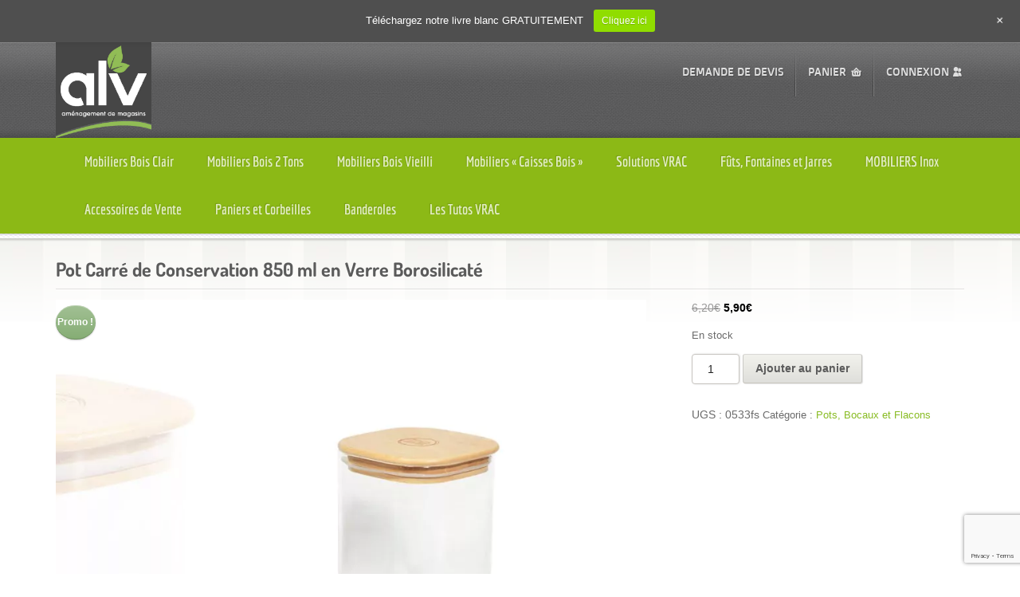

--- FILE ---
content_type: text/html; charset=UTF-8
request_url: https://www.alv.fr/produit/pot-carre-de-conservation-850-ml-en-verre-borosilicate/
body_size: 25977
content:
<!doctype html> 
<html class="no-js" lang="fr-FR"> 
<head>
<meta charset="utf-8">
<link rel="preload" href="https://www.alv.fr/wp-content/cache/fvm/min/1761899733-css48e60d428504d38876da2ab2ff40b851e59a3a10fe739a8c7f2d9da5a75ab.css" as="style" media="all" /> 
<link rel="preload" href="https://www.alv.fr/wp-content/cache/fvm/min/1761899733-css1840b16c4d1685646cf0b5bda40e501c1e45bee2dddca4170d8ec56bd85bf.css" as="style" media="all" /> 
<link rel="preload" href="https://www.alv.fr/wp-content/cache/fvm/min/1761899733-css572381702459f2b73b1d4d54058dee12b6948991dfc998af2bcd32b9fc29c.css" as="style" media="all" /> 
<link rel="preload" href="https://www.alv.fr/wp-content/cache/fvm/min/1761899733-cssb0a7d92edfb4ab39d90d05933937a1cbb582c9df6b27b4df5b7ff56d9d425.css" as="style" media="all" /> 
<link rel="preload" href="https://www.alv.fr/wp-content/cache/fvm/min/1761899733-css87d0c04d7382ad334b0b6182bd8bc41c74479fd8c6a9ff898995ea7175f0f.css" as="style" media="all" /> 
<link rel="preload" href="https://www.alv.fr/wp-content/cache/fvm/min/1761899733-css78b98ce68ae41083aa9531a5b7574c1109d183ea1ee0c9bd18a95973f7d9c.css" as="style" media="all" /> 
<link rel="preload" href="https://www.alv.fr/wp-content/cache/fvm/min/1761899733-csscd047db7ca3150b4a5baad44cb890175ba07fdb9b4cd409a0ba29fffe6d4b.css" as="style" media="all" /> 
<link rel="preload" href="https://www.alv.fr/wp-content/cache/fvm/min/1761899733-cssdf86d8bec6b5a35a85fe605c5e52aa8b968c5ce3dc13138c20da90e615a79.css" as="style" media="all" />
<script data-cfasync="false">if(navigator.userAgent.match(/MSIE|Internet Explorer/i)||navigator.userAgent.match(/Trident\/7\..*?rv:11/i)){var href=document.location.href;if(!href.match(/[?&]iebrowser/)){if(href.indexOf("?")==-1){if(href.indexOf("#")==-1){document.location.href=href+"?iebrowser=1"}else{document.location.href=href.replace("#","?iebrowser=1#")}}else{if(href.indexOf("#")==-1){document.location.href=href+"&iebrowser=1"}else{document.location.href=href.replace("#","&iebrowser=1#")}}}}</script>
<script data-cfasync="false">class FVMLoader{constructor(e){this.triggerEvents=e,this.eventOptions={passive:!0},this.userEventListener=this.triggerListener.bind(this),this.delayedScripts={normal:[],async:[],defer:[]},this.allJQueries=[]}_addUserInteractionListener(e){this.triggerEvents.forEach(t=>window.addEventListener(t,e.userEventListener,e.eventOptions))}_removeUserInteractionListener(e){this.triggerEvents.forEach(t=>window.removeEventListener(t,e.userEventListener,e.eventOptions))}triggerListener(){this._removeUserInteractionListener(this),"loading"===document.readyState?document.addEventListener("DOMContentLoaded",this._loadEverythingNow.bind(this)):this._loadEverythingNow()}async _loadEverythingNow(){this._runAllDelayedCSS(),this._delayEventListeners(),this._delayJQueryReady(this),this._handleDocumentWrite(),this._registerAllDelayedScripts(),await this._loadScriptsFromList(this.delayedScripts.normal),await this._loadScriptsFromList(this.delayedScripts.defer),await this._loadScriptsFromList(this.delayedScripts.async),await this._triggerDOMContentLoaded(),await this._triggerWindowLoad(),window.dispatchEvent(new Event("wpr-allScriptsLoaded"))}_registerAllDelayedScripts(){document.querySelectorAll("script[type=fvmdelay]").forEach(e=>{e.hasAttribute("src")?e.hasAttribute("async")&&!1!==e.async?this.delayedScripts.async.push(e):e.hasAttribute("defer")&&!1!==e.defer||"module"===e.getAttribute("data-type")?this.delayedScripts.defer.push(e):this.delayedScripts.normal.push(e):this.delayedScripts.normal.push(e)})}_runAllDelayedCSS(){document.querySelectorAll("link[rel=fvmdelay]").forEach(e=>{e.setAttribute("rel","stylesheet")})}async _transformScript(e){return await this._requestAnimFrame(),new Promise(t=>{const n=document.createElement("script");let r;[...e.attributes].forEach(e=>{let t=e.nodeName;"type"!==t&&("data-type"===t&&(t="type",r=e.nodeValue),n.setAttribute(t,e.nodeValue))}),e.hasAttribute("src")?(n.addEventListener("load",t),n.addEventListener("error",t)):(n.text=e.text,t()),e.parentNode.replaceChild(n,e)})}async _loadScriptsFromList(e){const t=e.shift();return t?(await this._transformScript(t),this._loadScriptsFromList(e)):Promise.resolve()}_delayEventListeners(){let e={};function t(t,n){!function(t){function n(n){return e[t].eventsToRewrite.indexOf(n)>=0?"wpr-"+n:n}e[t]||(e[t]={originalFunctions:{add:t.addEventListener,remove:t.removeEventListener},eventsToRewrite:[]},t.addEventListener=function(){arguments[0]=n(arguments[0]),e[t].originalFunctions.add.apply(t,arguments)},t.removeEventListener=function(){arguments[0]=n(arguments[0]),e[t].originalFunctions.remove.apply(t,arguments)})}(t),e[t].eventsToRewrite.push(n)}function n(e,t){let n=e[t];Object.defineProperty(e,t,{get:()=>n||function(){},set(r){e["wpr"+t]=n=r}})}t(document,"DOMContentLoaded"),t(window,"DOMContentLoaded"),t(window,"load"),t(window,"pageshow"),t(document,"readystatechange"),n(document,"onreadystatechange"),n(window,"onload"),n(window,"onpageshow")}_delayJQueryReady(e){let t=window.jQuery;Object.defineProperty(window,"jQuery",{get:()=>t,set(n){if(n&&n.fn&&!e.allJQueries.includes(n)){n.fn.ready=n.fn.init.prototype.ready=function(t){e.domReadyFired?t.bind(document)(n):document.addEventListener("DOMContentLoaded2",()=>t.bind(document)(n))};const t=n.fn.on;n.fn.on=n.fn.init.prototype.on=function(){if(this[0]===window){function e(e){return e.split(" ").map(e=>"load"===e||0===e.indexOf("load.")?"wpr-jquery-load":e).join(" ")}"string"==typeof arguments[0]||arguments[0]instanceof String?arguments[0]=e(arguments[0]):"object"==typeof arguments[0]&&Object.keys(arguments[0]).forEach(t=>{delete Object.assign(arguments[0],{[e(t)]:arguments[0][t]})[t]})}return t.apply(this,arguments),this},e.allJQueries.push(n)}t=n}})}async _triggerDOMContentLoaded(){this.domReadyFired=!0,await this._requestAnimFrame(),document.dispatchEvent(new Event("DOMContentLoaded2")),await this._requestAnimFrame(),window.dispatchEvent(new Event("DOMContentLoaded2")),await this._requestAnimFrame(),document.dispatchEvent(new Event("wpr-readystatechange")),await this._requestAnimFrame(),document.wpronreadystatechange&&document.wpronreadystatechange()}async _triggerWindowLoad(){await this._requestAnimFrame(),window.dispatchEvent(new Event("wpr-load")),await this._requestAnimFrame(),window.wpronload&&window.wpronload(),await this._requestAnimFrame(),this.allJQueries.forEach(e=>e(window).trigger("wpr-jquery-load")),window.dispatchEvent(new Event("wpr-pageshow")),await this._requestAnimFrame(),window.wpronpageshow&&window.wpronpageshow()}_handleDocumentWrite(){const e=new Map;document.write=document.writeln=function(t){const n=document.currentScript,r=document.createRange(),i=n.parentElement;let a=e.get(n);void 0===a&&(a=n.nextSibling,e.set(n,a));const s=document.createDocumentFragment();r.setStart(s,0),s.appendChild(r.createContextualFragment(t)),i.insertBefore(s,a)}}async _requestAnimFrame(){return new Promise(e=>requestAnimationFrame(e))}static run(){const e=new FVMLoader(["keydown","mousemove","touchmove","touchstart","touchend","wheel"]);e._addUserInteractionListener(e)}}FVMLoader.run();</script>
<script>(function(w,d,s,l,i){w[l]=w[l]||[];w[l].push({'gtm.start':
new Date().getTime(),event:'gtm.js'});var f=d.getElementsByTagName(s)[0],
j=d.createElement(s),dl=l!='dataLayer'?'&l='+l:'';j.async=true;j.src=
'https://www.googletagmanager.com/gtm.js?id='+i+dl;f.parentNode.insertBefore(j,f);
})(window,document,'script','dataLayer','GTM-5B4JWSK');</script>
<meta http-equiv="X-UA-Compatible" content="IE=edge,chrome=1"><title>ALV Pot Carré de Conservation 850 ml en Verre Borosilicaté - ALV</title>
<meta name="viewport" content="width=device-width">
<meta name='robots' content='index, follow, max-image-preview:large, max-snippet:-1, max-video-preview:-1' />
<meta name="description" content="Pot carré en verre transparent borosilicaté, contenance 850 ml. Couvercle en bambou avec joint étanche caoutchouc." />
<link rel="canonical" href="https://www.alv.fr/produit/pot-carre-de-conservation-850-ml-en-verre-borosilicate/" />
<meta property="og:locale" content="fr_FR" />
<meta property="og:type" content="article" />
<meta property="og:title" content="Pot Carré de Conservation 850 ml en Verre Borosilicaté - ALV" />
<meta property="og:description" content="Pot carré en verre transparent borosilicaté, contenance 850 ml. Couvercle en bambou avec joint étanche caoutchouc." />
<meta property="og:url" content="https://www.alv.fr/produit/pot-carre-de-conservation-850-ml-en-verre-borosilicate/" />
<meta property="og:site_name" content="ALV" />
<meta property="article:publisher" content="https://www.facebook.com/1430612760553070" />
<meta property="article:modified_time" content="2024-05-15T15:46:58+00:00" />
<meta property="og:image" content="https://www.alv.fr/wp-content/uploads/2021/08/pot-conservation-carre-850ml.jpg" />
<meta property="og:image:width" content="900" />
<meta property="og:image:height" content="600" />
<meta property="og:image:type" content="image/jpeg" />
<meta name="twitter:card" content="summary_large_image" />
<meta name="twitter:label1" content="Durée de lecture estimée" />
<meta name="twitter:data1" content="2 minutes" />
<script type="application/ld+json" class="yoast-schema-graph">{"@context":"https://schema.org","@graph":[{"@type":"WebPage","@id":"https://www.alv.fr/produit/pot-carre-de-conservation-850-ml-en-verre-borosilicate/","url":"https://www.alv.fr/produit/pot-carre-de-conservation-850-ml-en-verre-borosilicate/","name":"Pot Carré de Conservation 850 ml en Verre Borosilicaté - ALV","isPartOf":{"@id":"https://www.alv.fr/#website"},"primaryImageOfPage":{"@id":"https://www.alv.fr/produit/pot-carre-de-conservation-850-ml-en-verre-borosilicate/#primaryimage"},"image":{"@id":"https://www.alv.fr/produit/pot-carre-de-conservation-850-ml-en-verre-borosilicate/#primaryimage"},"thumbnailUrl":"https://www.alv.fr/wp-content/uploads/2021/08/pot-conservation-carre-850ml.jpg","datePublished":"2021-08-18T09:40:30+00:00","dateModified":"2024-05-15T15:46:58+00:00","description":"Pot carré en verre transparent borosilicaté, contenance 850 ml. Couvercle en bambou avec joint étanche caoutchouc.","breadcrumb":{"@id":"https://www.alv.fr/produit/pot-carre-de-conservation-850-ml-en-verre-borosilicate/#breadcrumb"},"inLanguage":"fr-FR","potentialAction":[{"@type":"ReadAction","target":["https://www.alv.fr/produit/pot-carre-de-conservation-850-ml-en-verre-borosilicate/"]}]},{"@type":"ImageObject","inLanguage":"fr-FR","@id":"https://www.alv.fr/produit/pot-carre-de-conservation-850-ml-en-verre-borosilicate/#primaryimage","url":"https://www.alv.fr/wp-content/uploads/2021/08/pot-conservation-carre-850ml.jpg","contentUrl":"https://www.alv.fr/wp-content/uploads/2021/08/pot-conservation-carre-850ml.jpg","width":900,"height":600},{"@type":"BreadcrumbList","@id":"https://www.alv.fr/produit/pot-carre-de-conservation-850-ml-en-verre-borosilicate/#breadcrumb","itemListElement":[{"@type":"ListItem","position":1,"name":"Accueil","item":"https://www.alv.fr/"},{"@type":"ListItem","position":2,"name":"Boutique","item":"https://www.alv.fr/boutique/"},{"@type":"ListItem","position":3,"name":"Pot Carré de Conservation 850 ml en Verre Borosilicaté"}]},{"@type":"WebSite","@id":"https://www.alv.fr/#website","url":"https://www.alv.fr/","name":"ALV","description":"Conception, Aménagement &amp; Équipement de Magasins &amp; Boutiques","publisher":{"@id":"https://www.alv.fr/#organization"},"potentialAction":[{"@type":"SearchAction","target":{"@type":"EntryPoint","urlTemplate":"https://www.alv.fr/?s={search_term_string}"},"query-input":{"@type":"PropertyValueSpecification","valueRequired":true,"valueName":"search_term_string"}}],"inLanguage":"fr-FR"},{"@type":"Organization","@id":"https://www.alv.fr/#organization","name":"ALV","url":"https://www.alv.fr/","logo":{"@type":"ImageObject","inLanguage":"fr-FR","@id":"https://www.alv.fr/#/schema/logo/image/","url":"https://i0.wp.com/www.alv.fr/wp-content/uploads/2018/06/logo-ALV-new-2018-V2-copie-1.png?fit=795%2C795&ssl=1","contentUrl":"https://i0.wp.com/www.alv.fr/wp-content/uploads/2018/06/logo-ALV-new-2018-V2-copie-1.png?fit=795%2C795&ssl=1","width":795,"height":795,"caption":"ALV"},"image":{"@id":"https://www.alv.fr/#/schema/logo/image/"},"sameAs":["https://www.facebook.com/1430612760553070","https://www.instagram.com/alv_amenagementbio/","https://www.linkedin.com/company/18365844","https://www.pinterest.fr/aalv0930/_created/","https://www.youtube.com/channel/UC64yIk6ehp-T_lweoIFHBdw"]}]}</script>
<link rel="alternate" type="application/rss+xml" title="ALV &raquo; Flux" href="https://www.alv.fr/feed/" />
<meta property="og:url" content="https://www.alv.fr/produit/pot-carre-de-conservation-850-ml-en-verre-borosilicate/" />
<meta property="og:site_name" content="ALV" />
<meta property="og:type" content="og:product" />
<meta property="og:title" content="Pot Carré de Conservation 850 ml en Verre Borosilicaté" />
<meta property="og:image" content="https://www.alv.fr/wp-content/uploads/2021/08/pot-conservation-carre-850ml.jpg" />
<meta property="product:price:currency" content="EUR" />
<meta property="product:price:amount" content="5.9" />
<meta property="og:price:standard_amount" content="6.20" />
<meta property="og:description" content="Pot Carré de Conservation 850 ml en Verre BorosilicatéRéf: 0533Pot carré en verre transparent borosilicaté, contenance 850 ml. Couvercle en bambou avec joint étanche caoutchouc.Démarche écologique pour lutter contre le plastique ces bocaux sont réutilisables et recyclable, 0 déchets.Les pots sont compatibles pour l&#039;alimentaire et peuvent allées au réfrigérateur / micro-onde (pour le pot et non le couvercle).Idéal pour toutes vos préparation, mais aussi vos épices, sucres, biscuits,bonbons, graines diverses, pâtes....Lavage à la main.Toujours dans l’idée de réduire nos déchets, ALV vous présente les gammes 0 déchets. Idéal pour la présentation de vos produits dans votre boutique vrac bio avec nos fûts inox, fontaine, bocaux, boite métal à thé, pelles, pinces… Mais aussi pour l’emballage des produits pour vos clients avec les sac kraft, sac cabas, pot borosilicaté…Dimensions : Diam. 8 x Ht. 15 cmALV - Accompagnement, création, réaménagement des points de vente.Dédiés à la Conception, l’Aménagement et l’Animation de magasins et de boutiques spécialisés. Nous sommes un partenaire historique des métiers du Jardin et de la Fleuristerie, des Boutiques Bio et des Produits du terroir, des Magasins de producteurs et de la Vente à la ferme, des Cavistes, et plus généralement des Circuits courts agro-alimentaires.Nous répondons aux besoins des structures de toutes tailles. Du petit espace de produits de saison ou du meuble boulangerie jusqu’à l’équipement de magasins de grande superficie, indépendants ou en franchise.Découvrez tous nos produits pour aménager, agrandir, compléter votre point de vente. Mobilier bois, étalages fruits/légumes, étal surbaissé, armoires vin, meuble pain, encaissements, palox, ilots centrale, banques d&#039;accueil, tables, caisses en bois, meubles vrac, chevalets, gondoles, distributeurs poignée vrac, silos, bacs vrac, distributeurs moulin, bocaux, pots, bonbonnière fûts inox, fontaines robinet inox, pelles inox, pinces, louche, sac cabas, sachet kraft, boite métal, charrettes, feutres, étiquettes fruits/légumes, affichettes pvc, porte-étiquettes, pinces affiche, ardoises, potence, banderoles...." />
<meta property="og:availability" content="instock" />
<meta name="google-site-verification" content="ZK7YFum-Nnu6CSoUEVnnDq191JHsprKOHi3WsQVJLgQ" />
<meta name="p:domain_verify" content="2590f625e76c7730be3934d31b5040a7"/> 
<link href="https://www.alv.fr/wp-content/uploads/2018/06/logo-ALV-new-2018-V2-copie-1.png" rel="shortcut icon" />
<style media="all">img:is([sizes="auto" i],[sizes^="auto," i]){contain-intrinsic-size:3000px 1500px}</style> 
<script id="cookieyes" type="text/javascript" src="https://cdn-cookieyes.com/client_data/1752b4db41c36321e4c5d7b3/script.js"></script>
<style media="all">.lazyload,.lazyloading{max-width:100%}</style>
<link rel='stylesheet' id='wp-notification-bars-css' href='https://www.alv.fr/wp-content/cache/autoptimize/autoptimize_single_65bc2f0cf754ebd086d8f372c0d0b933.php' type='text/css' media='all' />
<link rel='stylesheet' id='premium-addons-css' href='https://www.alv.fr/wp-content/cache/fvm/min/1761899733-css48e60d428504d38876da2ab2ff40b851e59a3a10fe739a8c7f2d9da5a75ab.css' type='text/css' media='all' />
<link rel='stylesheet' id='wp-block-library-css' href='https://www.alv.fr/wp-content/cache/fvm/min/1761899733-css1840b16c4d1685646cf0b5bda40e501c1e45bee2dddca4170d8ec56bd85bf.css' type='text/css' media='all' />
<style id='classic-theme-styles-inline-css' type='text/css' media="all">/*! This file is auto-generated */ .wp-block-button__link{color:#fff;background-color:#32373c;border-radius:9999px;box-shadow:none;text-decoration:none;padding:calc(.667em + 2px) calc(1.333em + 2px);font-size:1.125em}.wp-block-file__button{background:#32373c;color:#fff;text-decoration:none}</style>
<style id='global-styles-inline-css' type='text/css' media="all">:root{--wp--preset--aspect-ratio--square:1;--wp--preset--aspect-ratio--4-3:4/3;--wp--preset--aspect-ratio--3-4:3/4;--wp--preset--aspect-ratio--3-2:3/2;--wp--preset--aspect-ratio--2-3:2/3;--wp--preset--aspect-ratio--16-9:16/9;--wp--preset--aspect-ratio--9-16:9/16;--wp--preset--color--black:#000000;--wp--preset--color--cyan-bluish-gray:#abb8c3;--wp--preset--color--white:#ffffff;--wp--preset--color--pale-pink:#f78da7;--wp--preset--color--vivid-red:#cf2e2e;--wp--preset--color--luminous-vivid-orange:#ff6900;--wp--preset--color--luminous-vivid-amber:#fcb900;--wp--preset--color--light-green-cyan:#7bdcb5;--wp--preset--color--vivid-green-cyan:#00d084;--wp--preset--color--pale-cyan-blue:#8ed1fc;--wp--preset--color--vivid-cyan-blue:#0693e3;--wp--preset--color--vivid-purple:#9b51e0;--wp--preset--gradient--vivid-cyan-blue-to-vivid-purple:linear-gradient(135deg,rgba(6,147,227,1) 0%,rgb(155,81,224) 100%);--wp--preset--gradient--light-green-cyan-to-vivid-green-cyan:linear-gradient(135deg,rgb(122,220,180) 0%,rgb(0,208,130) 100%);--wp--preset--gradient--luminous-vivid-amber-to-luminous-vivid-orange:linear-gradient(135deg,rgba(252,185,0,1) 0%,rgba(255,105,0,1) 100%);--wp--preset--gradient--luminous-vivid-orange-to-vivid-red:linear-gradient(135deg,rgba(255,105,0,1) 0%,rgb(207,46,46) 100%);--wp--preset--gradient--very-light-gray-to-cyan-bluish-gray:linear-gradient(135deg,rgb(238,238,238) 0%,rgb(169,184,195) 100%);--wp--preset--gradient--cool-to-warm-spectrum:linear-gradient(135deg,rgb(74,234,220) 0%,rgb(151,120,209) 20%,rgb(207,42,186) 40%,rgb(238,44,130) 60%,rgb(251,105,98) 80%,rgb(254,248,76) 100%);--wp--preset--gradient--blush-light-purple:linear-gradient(135deg,rgb(255,206,236) 0%,rgb(152,150,240) 100%);--wp--preset--gradient--blush-bordeaux:linear-gradient(135deg,rgb(254,205,165) 0%,rgb(254,45,45) 50%,rgb(107,0,62) 100%);--wp--preset--gradient--luminous-dusk:linear-gradient(135deg,rgb(255,203,112) 0%,rgb(199,81,192) 50%,rgb(65,88,208) 100%);--wp--preset--gradient--pale-ocean:linear-gradient(135deg,rgb(255,245,203) 0%,rgb(182,227,212) 50%,rgb(51,167,181) 100%);--wp--preset--gradient--electric-grass:linear-gradient(135deg,rgb(202,248,128) 0%,rgb(113,206,126) 100%);--wp--preset--gradient--midnight:linear-gradient(135deg,rgb(2,3,129) 0%,rgb(40,116,252) 100%);--wp--preset--font-size--small:13px;--wp--preset--font-size--medium:20px;--wp--preset--font-size--large:36px;--wp--preset--font-size--x-large:42px;--wp--preset--spacing--20:0.44rem;--wp--preset--spacing--30:0.67rem;--wp--preset--spacing--40:1rem;--wp--preset--spacing--50:1.5rem;--wp--preset--spacing--60:2.25rem;--wp--preset--spacing--70:3.38rem;--wp--preset--spacing--80:5.06rem;--wp--preset--shadow--natural:6px 6px 9px rgba(0, 0, 0, 0.2);--wp--preset--shadow--deep:12px 12px 50px rgba(0, 0, 0, 0.4);--wp--preset--shadow--sharp:6px 6px 0px rgba(0, 0, 0, 0.2);--wp--preset--shadow--outlined:6px 6px 0px -3px rgba(255, 255, 255, 1), 6px 6px rgba(0, 0, 0, 1);--wp--preset--shadow--crisp:6px 6px 0px rgba(0, 0, 0, 1)}:where(.is-layout-flex){gap:.5em}:where(.is-layout-grid){gap:.5em}body .is-layout-flex{display:flex}.is-layout-flex{flex-wrap:wrap;align-items:center}.is-layout-flex>:is(*,div){margin:0}body .is-layout-grid{display:grid}.is-layout-grid>:is(*,div){margin:0}:where(.wp-block-columns.is-layout-flex){gap:2em}:where(.wp-block-columns.is-layout-grid){gap:2em}:where(.wp-block-post-template.is-layout-flex){gap:1.25em}:where(.wp-block-post-template.is-layout-grid){gap:1.25em}.has-black-color{color:var(--wp--preset--color--black)!important}.has-cyan-bluish-gray-color{color:var(--wp--preset--color--cyan-bluish-gray)!important}.has-white-color{color:var(--wp--preset--color--white)!important}.has-pale-pink-color{color:var(--wp--preset--color--pale-pink)!important}.has-vivid-red-color{color:var(--wp--preset--color--vivid-red)!important}.has-luminous-vivid-orange-color{color:var(--wp--preset--color--luminous-vivid-orange)!important}.has-luminous-vivid-amber-color{color:var(--wp--preset--color--luminous-vivid-amber)!important}.has-light-green-cyan-color{color:var(--wp--preset--color--light-green-cyan)!important}.has-vivid-green-cyan-color{color:var(--wp--preset--color--vivid-green-cyan)!important}.has-pale-cyan-blue-color{color:var(--wp--preset--color--pale-cyan-blue)!important}.has-vivid-cyan-blue-color{color:var(--wp--preset--color--vivid-cyan-blue)!important}.has-vivid-purple-color{color:var(--wp--preset--color--vivid-purple)!important}.has-black-background-color{background-color:var(--wp--preset--color--black)!important}.has-cyan-bluish-gray-background-color{background-color:var(--wp--preset--color--cyan-bluish-gray)!important}.has-white-background-color{background-color:var(--wp--preset--color--white)!important}.has-pale-pink-background-color{background-color:var(--wp--preset--color--pale-pink)!important}.has-vivid-red-background-color{background-color:var(--wp--preset--color--vivid-red)!important}.has-luminous-vivid-orange-background-color{background-color:var(--wp--preset--color--luminous-vivid-orange)!important}.has-luminous-vivid-amber-background-color{background-color:var(--wp--preset--color--luminous-vivid-amber)!important}.has-light-green-cyan-background-color{background-color:var(--wp--preset--color--light-green-cyan)!important}.has-vivid-green-cyan-background-color{background-color:var(--wp--preset--color--vivid-green-cyan)!important}.has-pale-cyan-blue-background-color{background-color:var(--wp--preset--color--pale-cyan-blue)!important}.has-vivid-cyan-blue-background-color{background-color:var(--wp--preset--color--vivid-cyan-blue)!important}.has-vivid-purple-background-color{background-color:var(--wp--preset--color--vivid-purple)!important}.has-black-border-color{border-color:var(--wp--preset--color--black)!important}.has-cyan-bluish-gray-border-color{border-color:var(--wp--preset--color--cyan-bluish-gray)!important}.has-white-border-color{border-color:var(--wp--preset--color--white)!important}.has-pale-pink-border-color{border-color:var(--wp--preset--color--pale-pink)!important}.has-vivid-red-border-color{border-color:var(--wp--preset--color--vivid-red)!important}.has-luminous-vivid-orange-border-color{border-color:var(--wp--preset--color--luminous-vivid-orange)!important}.has-luminous-vivid-amber-border-color{border-color:var(--wp--preset--color--luminous-vivid-amber)!important}.has-light-green-cyan-border-color{border-color:var(--wp--preset--color--light-green-cyan)!important}.has-vivid-green-cyan-border-color{border-color:var(--wp--preset--color--vivid-green-cyan)!important}.has-pale-cyan-blue-border-color{border-color:var(--wp--preset--color--pale-cyan-blue)!important}.has-vivid-cyan-blue-border-color{border-color:var(--wp--preset--color--vivid-cyan-blue)!important}.has-vivid-purple-border-color{border-color:var(--wp--preset--color--vivid-purple)!important}.has-vivid-cyan-blue-to-vivid-purple-gradient-background{background:var(--wp--preset--gradient--vivid-cyan-blue-to-vivid-purple)!important}.has-light-green-cyan-to-vivid-green-cyan-gradient-background{background:var(--wp--preset--gradient--light-green-cyan-to-vivid-green-cyan)!important}.has-luminous-vivid-amber-to-luminous-vivid-orange-gradient-background{background:var(--wp--preset--gradient--luminous-vivid-amber-to-luminous-vivid-orange)!important}.has-luminous-vivid-orange-to-vivid-red-gradient-background{background:var(--wp--preset--gradient--luminous-vivid-orange-to-vivid-red)!important}.has-very-light-gray-to-cyan-bluish-gray-gradient-background{background:var(--wp--preset--gradient--very-light-gray-to-cyan-bluish-gray)!important}.has-cool-to-warm-spectrum-gradient-background{background:var(--wp--preset--gradient--cool-to-warm-spectrum)!important}.has-blush-light-purple-gradient-background{background:var(--wp--preset--gradient--blush-light-purple)!important}.has-blush-bordeaux-gradient-background{background:var(--wp--preset--gradient--blush-bordeaux)!important}.has-luminous-dusk-gradient-background{background:var(--wp--preset--gradient--luminous-dusk)!important}.has-pale-ocean-gradient-background{background:var(--wp--preset--gradient--pale-ocean)!important}.has-electric-grass-gradient-background{background:var(--wp--preset--gradient--electric-grass)!important}.has-midnight-gradient-background{background:var(--wp--preset--gradient--midnight)!important}.has-small-font-size{font-size:var(--wp--preset--font-size--small)!important}.has-medium-font-size{font-size:var(--wp--preset--font-size--medium)!important}.has-large-font-size{font-size:var(--wp--preset--font-size--large)!important}.has-x-large-font-size{font-size:var(--wp--preset--font-size--x-large)!important}:where(.wp-block-post-template.is-layout-flex){gap:1.25em}:where(.wp-block-post-template.is-layout-grid){gap:1.25em}:where(.wp-block-columns.is-layout-flex){gap:2em}:where(.wp-block-columns.is-layout-grid){gap:2em}:root :where(.wp-block-pullquote){font-size:1.5em;line-height:1.6}</style>
<link rel='stylesheet' id='contact-form-7-css' href='https://www.alv.fr/wp-content/cache/autoptimize/autoptimize_single_64ac31699f5326cb3c76122498b76f66.php' type='text/css' media='all' />
<link rel='stylesheet' id='dae-download-css' href='https://www.alv.fr/wp-content/cache/autoptimize/autoptimize_single_eaff97cb56d98b739b9b96482590345d.php' type='text/css' media='all' />
<link rel='stylesheet' id='dashicons-css' href='https://www.alv.fr/wp-content/cache/fvm/min/1761899733-css572381702459f2b73b1d4d54058dee12b6948991dfc998af2bcd32b9fc29c.css' type='text/css' media='all' />
<link rel='stylesheet' id='dae-fa-css' href='https://www.alv.fr/wp-content/cache/autoptimize/autoptimize_single_ca31ee7403116c3c748651369288c1b8.php' type='text/css' media='all' />
<link rel='stylesheet' id='eclg-form-style-css' href='https://www.alv.fr/wp-content/cache/autoptimize/autoptimize_single_a7ffca3097dba74342bb5008d0e43571.php' type='text/css' media='all' />
<link rel='stylesheet' id='eclg-style-css' href='https://www.alv.fr/wp-content/cache/autoptimize/autoptimize_single_c60bf679fa58d2a59b4ce5ed794d5f98.php' type='text/css' media='all' />
<link rel='stylesheet' id='woocommerce-layout-css' href='https://www.alv.fr/wp-content/cache/autoptimize/autoptimize_single_e98f5279cacaef826050eb2595082e77.php' type='text/css' media='all' />
<link rel='stylesheet' id='woocommerce-smallscreen-css' href='https://www.alv.fr/wp-content/cache/autoptimize/autoptimize_single_59d266c0ea580aae1113acb3761f7ad5.php' type='text/css' media='only screen and (max-width: 768px)' />
<link rel='stylesheet' id='woocommerce-general-css' href='https://www.alv.fr/wp-content/cache/autoptimize/autoptimize_single_0a5cfa15a1c3bce6319a071a84e71e83.php' type='text/css' media='all' />
<style id='woocommerce-inline-inline-css' type='text/css' media="all">.woocommerce form .form-row .required{visibility:visible}</style>
<link rel='stylesheet' id='wpvs_front_end_css-css' href='https://www.alv.fr/wp-content/cache/autoptimize/autoptimize_single_c58fc18a9ddcb69096924432a834a4fa.php' type='text/css' media='all' />
<link rel='stylesheet' id='aws-style-css' href='https://www.alv.fr/wp-content/cache/fvm/min/1761899733-cssb0a7d92edfb4ab39d90d05933937a1cbb582c9df6b27b4df5b7ff56d9d425.css' type='text/css' media='all' />
<link rel='stylesheet' id='pinterest-for-woocommerce-pins-css' href='https://www.alv.fr/wp-content/cache/fvm/min/1761899733-css87d0c04d7382ad334b0b6182bd8bc41c74479fd8c6a9ff898995ea7175f0f.css' type='text/css' media='all' />
<link rel='stylesheet' id='brands-styles-css' href='https://www.alv.fr/wp-content/cache/autoptimize/autoptimize_single_48d56016b20f151be4f24ba6d0eb1be4.php' type='text/css' media='all' />
<link rel='stylesheet' id='style-css' href='https://www.alv.fr/wp-content/cache/autoptimize/autoptimize_single_0de80b560085adc5a01891c6eeb4dc1d.php' type='text/css' media='all' />
<link rel='stylesheet' id='responsive-css' href='https://www.alv.fr/wp-content/cache/autoptimize/autoptimize_single_3dd1086b692a4104b282843fc25b1b7d.php' type='text/css' media='all' />
<link rel='stylesheet' id='google-fonts-css' href='https://www.alv.fr/wp-content/cache/fvm/min/1761899733-css78b98ce68ae41083aa9531a5b7574c1109d183ea1ee0c9bd18a95973f7d9c.css' type='text/css' media='all' />
<style id='vtmin-inline-css-inline-css' type='text/css' media="all">table.shop_table{clear:left}div.vtmin-error{margin:30px 0 0 0%;width:100%;background-color:#FFEBE8;border-color:#C00;padding:5px .6em;border-radius:3px 3px 3px 3px;border-style:solid;border-width:1px;line-height:12px;font-size:10px;height:auto;float:left}div.vtmin-error p{font-size:14px;line-height:18px}div.vtmin-error .error-title{color:red;font-size:12px;letter-spacing:.1em;line-height:2.6em;padding-bottom:2px;text-decoration:underline;text-transform:uppercase}div.vtmin-error .black-font{color:#000}div.vtmin-error .errmsg-begin{color:#000;margin-left:20px}div.vtmin-error .black-font-italic{color:#000;font-style:italic}div.vtmin-error .red-font-italic{color:red;font-style:italic}div.vtmin-error .errmsg-text{color:blue}div.vtmin-error .errmsg-amt-current,div.vtmin-error .errmsg-amt-required{font-style:italic}div.vtmin-error #table-error-messages{float:left;color:#000;width:100%}div.vtmin-error .table-titles{float:left;width:100%;margin-top:15px}div.vtmin-error .product-column{float:left;width:42%}div.vtmin-error .quantity-column{float:left;width:18%}div.vtmin-error .price-column{float:left;width:15%}div.vtmin-error .total-column{float:left}div.vtmin-error .product-column-title,div.vtmin-error .quantity-column-title,div.vtmin-error .price-column-title,div.vtmin-error .total-column-title{text-decoration:underline}div.vtmin-error .quantity-column-total,div.vtmin-error .total-column-total{text-decoration:overline;font-weight:700;font-style:italic;width:auto}div.vtmin-error .table-error-msg{color:blue;float:left;margin:3px 0 3px 20px;font-size:16px}div.vtmin-error .bold-this{font-weight:700}div.vtmin-error .table-msg-line{float:left;width:100%}div.vtmin-error .table-totals-line{float:left;width:100%}div.vtmin-error .table-text-line{float:left;width:100%}div.vtmin-error .rule-id{font-size:10px;margin-left:5px;color:#000}div#line-cnt1,div#line-cnt2,div#line-cnt3,div#line-cnt4,div#line-cnt5,div#line-cnt6,div#line-cnt7,div#line-cnt8,div#line-cnt9,div#line-cnt10,div#line-cnt11,div#line-cnt12,div#line-cnt13,div#line-cnt14,div#line-cnt15,div#line-cnt16,div#line-cnt17,div#line-cnt18,div#line-cnt19,div#line-cnt20{height:auto}div.vtmin-error .color-grp0{color:RGB(197,3,3)}div.vtmin-error .color-grp1{color:RGB(197,3,3)}div.vtmin-error .color-grp2{color:RGB(197,3,3)}div.vtmin-error .color-grp3{color:RGB(197,3,3)}div.vtmin-error .color-grp4{color:RGB(197,3,3)}div.vtmin-error .color-grp5{color:RGB(197,3,3)}div.vtmin-error .color-grp6{color:RGB(197,3,3)}div.vtmin-error .color-grp7{color:RGB(197,3,3)}div.vtmin-error .color-grp8{color:RGB(197,3,3)}div.vtmin-error .color-grp9{color:RGB(197,3,3)}div.vtmin-error .color-grp10{color:RGB(197,3,3)}div.vtmin-error .color-grp11{color:RGB(197,3,3)}div.vtmin-error .color-grp12{color:RGB(197,3,3)}div.vtmin-error .color-grp13{color:RGB(197,3,3)}div.vtmin-error .color-grp14{color:RGB(197,3,3)}div.vtmin-error .color-grp15{color:RGB(197,3,3)}div.vtmin-error .color-grp16{color:RGB(197,3,3)}div.vtmin-error .color-grp17{color:RGB(197,3,3)}div.vtmin-error .color-grp18{color:RGB(197,3,3)}div.vtmin-error .color-grp19{color:RGB(197,3,3)}div.vtmin-error .color-grp20{color:RGB(197,3,3)}div.vtmin-error .color-xgrp1{color:RGB(0,255,5)}div.vtmin-error .color-xgrp2{color:RGB(255,93,0)}div.vtmin-error .color-xgrp3{color:RGB(0,115,2)}div.vtmin-error .color-xgrp4{color:RGB(244,56,56)}div.vtmin-error .color-xgrp5{color:RGB(255,200,0)}div.vtmin-error .color-xgrp6{color:RGB(74,178,255)}div.vtmin-error .color-xgrp7{color:RGB(37,163,162)}div.vtmin-error .color-xgrp8{color:RGB(47,255,253)}div.vtmin-error .color-xgrp9{color:RGB(72,157,74)}div.vtmin-error .color-xgrp10{color:RGB(142,146,144)}div.vtmin-error .color-xgrp11{color:RGB(5,71,119)}div.vtmin-error .color-xgrp12{color:RGB(0,0,0)}</style>
<link rel='stylesheet' id='msl-main-css' href='https://www.alv.fr/wp-content/cache/autoptimize/autoptimize_single_c5e0ee99845e9700abcba4a7d01c721c.php' type='text/css' media='all' />
<link rel='stylesheet' id='msl-custom-css' href='https://www.alv.fr/wp-content/cache/autoptimize/autoptimize_single_0de08ad69c9818c25d26a1435d6a5f53.php' type='text/css' media='all' />
<link rel='stylesheet' id='elementor-frontend-css' href='https://www.alv.fr/wp-content/cache/fvm/min/1761899733-csscd047db7ca3150b4a5baad44cb890175ba07fdb9b4cd409a0ba29fffe6d4b.css' type='text/css' media='all' />
<link rel='stylesheet' id='eael-general-css' href='https://www.alv.fr/wp-content/cache/fvm/min/1761899733-cssdf86d8bec6b5a35a85fe605c5e52aa8b968c5ce3dc13138c20da90e615a79.css' type='text/css' media='all' /> 
<script type="text/javascript" id="woocommerce-google-analytics-integration-gtag-js-after">/* Google Analytics for WooCommerce (gtag.js) */
window.dataLayer = window.dataLayer || [];
function gtag(){dataLayer.push(arguments);}
// Set up default consent state.
for ( const mode of [{"analytics_storage":"denied","ad_storage":"denied","ad_user_data":"denied","ad_personalization":"denied","region":["AT","BE","BG","HR","CY","CZ","DK","EE","FI","FR","DE","GR","HU","IS","IE","IT","LV","LI","LT","LU","MT","NL","NO","PL","PT","RO","SK","SI","ES","SE","GB","CH"]}] || [] ) {
gtag( "consent", "default", { "wait_for_update": 500, ...mode } );
}
gtag("js", new Date());
gtag("set", "developer_id.dOGY3NW", true);
gtag("config", "GT-292625839", {"track_404":true,"allow_google_signals":true,"logged_in":false,"linker":{"domains":[],"allow_incoming":true},"custom_map":{"dimension1":"logged_in"}});</script>
<script type="text/javascript" src="https://www.alv.fr/wp-includes/js/jquery/jquery.min.js" id="jquery-core-js"></script>
<script type="text/javascript" src="https://www.alv.fr/wp-includes/js/jquery/jquery-migrate.min.js" id="jquery-migrate-js"></script>
<script type="text/javascript" id="eclg-public-js-js-extra">var EcLg = {"ajaxurl":"https:\/\/www.alv.fr\/wp-admin\/admin-ajax.php","fname_empty":"Please enter your firstname.","lname_empty":"Please enter your lastname.","email_empty":"Please enter email address.","email_valid":"Please enter valid email address."};</script>
<script type="text/javascript" src="https://www.alv.fr/wp-content/cache/autoptimize/autoptimize_single_7b446ba0b65056f6ddd007ae6a178f1f.php" id="eclg-public-js-js"></script>
<script type="text/javascript" id="cartbounty-js-extra">var cartbounty_co = {"save_custom_fields":"1","checkout_fields":"#email, #billing_email, #billing-country, #billing_country, #billing-first_name, #billing_first_name, #billing-last_name, #billing_last_name, #billing-company, #billing_company, #billing-address_1, #billing_address_1, #billing-address_2, #billing_address_2, #billing-city, #billing_city, #billing-state, #billing_state, #billing-postcode, #billing_postcode, #billing-phone, #billing_phone, #shipping-country, #shipping_country, #shipping-first_name, #shipping_first_name, #shipping-last_name, #shipping_last_name, #shipping-company, #shipping_company, #shipping-address_1, #shipping_address_1, #shipping-address_2, #shipping_address_2, #shipping-city, #shipping_city, #shipping-state, #shipping_state, #shipping-postcode, #shipping_postcode, #shipping-phone, #checkbox-control-1, #ship-to-different-address-checkbox, #checkbox-control-0, #createaccount, #checkbox-control-2, #order-notes textarea, #order_comments","custom_email_selectors":".cartbounty-custom-email-field, .login #username, .wpforms-container input[type=\"email\"], .sgpb-form input[type=\"email\"], .pum-container input[type=\"email\"], .nf-form-cont input[type=\"email\"], .wpcf7 input[type=\"email\"], .fluentform input[type=\"email\"], .sib_signup_form input[type=\"email\"], .mailpoet_form input[type=\"email\"], .tnp input[type=\"email\"], .om-element input[type=\"email\"], .om-holder input[type=\"email\"], .poptin-popup input[type=\"email\"], .gform_wrapper input[type=\"email\"], .paoc-popup input[type=\"email\"], .ays-pb-form input[type=\"email\"], .hustle-form input[type=\"email\"], .et_pb_section input[type=\"email\"], .brave_form_form input[type=\"email\"], .ppsPopupShell input[type=\"email\"], .xoo-el-container input[type=\"email\"], .xoo-el-container input[name=\"xoo-el-username\"]","custom_phone_selectors":".cartbounty-custom-phone-field, .wpforms-container input[type=\"tel\"], .sgpb-form input[type=\"tel\"], .nf-form-cont input[type=\"tel\"], .wpcf7 input[type=\"tel\"], .fluentform input[type=\"tel\"], .om-element input[type=\"tel\"], .om-holder input[type=\"tel\"], .poptin-popup input[type=\"tel\"], .gform_wrapper input[type=\"tel\"], .paoc-popup input[type=\"tel\"], .ays-pb-form input[type=\"tel\"], .hustle-form input[name=\"phone\"], .et_pb_section input[type=\"tel\"], .xoo-el-container input[type=\"tel\"]","custom_button_selectors":".cartbounty-add-to-cart, .add_to_cart_button, .ajax_add_to_cart, .single_add_to_cart_button, .yith-wfbt-submit-button","consent_field":"","email_validation":"^[^\\s@]+@[^\\s@]+\\.[^\\s@]{2,}$","phone_validation":"^[+0-9\\s]\\s?\\d[0-9\\s-.]{6,30}$","nonce":"ede8adc6fc","ajaxurl":"https:\/\/www.alv.fr\/wp-admin\/admin-ajax.php"};</script>
<script type="text/javascript" src="https://www.alv.fr/wp-content/cache/autoptimize/autoptimize_single_631a87a170828ed568c09c89ae36b92d.php" id="cartbounty-js"></script>
<script type="text/javascript" src="https://www.alv.fr/wp-content/plugins/woocommerce/assets/js/jquery-blockui/jquery.blockUI.min.js" id="wc-jquery-blockui-js" defer="defer" data-wp-strategy="defer"></script>
<script type="text/javascript" id="wc-add-to-cart-js-extra">var wc_add_to_cart_params = {"ajax_url":"\/wp-admin\/admin-ajax.php","wc_ajax_url":"\/?wc-ajax=%%endpoint%%","i18n_view_cart":"Voir le panier","cart_url":"https:\/\/www.alv.fr\/panier\/","is_cart":"","cart_redirect_after_add":"no"};</script>
<script type="text/javascript" src="https://www.alv.fr/wp-content/plugins/woocommerce/assets/js/frontend/add-to-cart.min.js" id="wc-add-to-cart-js" defer="defer" data-wp-strategy="defer"></script>
<script type="text/javascript" src="https://www.alv.fr/wp-content/plugins/woocommerce/assets/js/flexslider/jquery.flexslider.min.js" id="wc-flexslider-js" defer="defer" data-wp-strategy="defer"></script>
<script type="text/javascript" id="wc-single-product-js-extra">var wc_single_product_params = {"i18n_required_rating_text":"Veuillez s\u00e9lectionner une note","i18n_rating_options":["1\u00a0\u00e9toile sur 5","2\u00a0\u00e9toiles sur 5","3\u00a0\u00e9toiles sur 5","4\u00a0\u00e9toiles sur 5","5\u00a0\u00e9toiles sur 5"],"i18n_product_gallery_trigger_text":"Voir la galerie d\u2019images en plein \u00e9cran","review_rating_required":"yes","flexslider":{"rtl":false,"animation":"slide","smoothHeight":true,"directionNav":false,"controlNav":"thumbnails","slideshow":false,"animationSpeed":500,"animationLoop":false,"allowOneSlide":false},"zoom_enabled":"","zoom_options":[],"photoswipe_enabled":"","photoswipe_options":{"shareEl":false,"closeOnScroll":false,"history":false,"hideAnimationDuration":0,"showAnimationDuration":0},"flexslider_enabled":"1"};</script>
<script type="text/javascript" src="https://www.alv.fr/wp-content/plugins/woocommerce/assets/js/frontend/single-product.min.js" id="wc-single-product-js" defer="defer" data-wp-strategy="defer"></script>
<script type="text/javascript" src="https://www.alv.fr/wp-content/plugins/woocommerce/assets/js/js-cookie/js.cookie.min.js" id="wc-js-cookie-js" defer="defer" data-wp-strategy="defer"></script>
<script type="text/javascript" id="woocommerce-js-extra">var woocommerce_params = {"ajax_url":"\/wp-admin\/admin-ajax.php","wc_ajax_url":"\/?wc-ajax=%%endpoint%%","i18n_password_show":"Afficher le mot de passe","i18n_password_hide":"Masquer le mot de passe"};</script>
<script type="text/javascript" src="https://www.alv.fr/wp-content/plugins/woocommerce/assets/js/frontend/woocommerce.min.js" id="woocommerce-js" defer="defer" data-wp-strategy="defer"></script>
<script type="text/javascript" src="https://www.alv.fr/wp-content/cache/autoptimize/autoptimize_single_7f6be9e86a979553c8aadf96a44d9277.php" id="wp-notification-bars-js"></script>
<script type="text/javascript" src="https://www.alv.fr/wp-content/themes/camp/js/libs/modernizr-2.6.2.min.js" id="modernizr-js"></script>
<script type="text/javascript" src="https://www.alv.fr/wp-content/cache/autoptimize/autoptimize_single_d7cb510deef2769114f8eb28a2d45759.php" id="plugins-js"></script>
<script type="text/javascript" src="https://www.alv.fr/wp-content/cache/autoptimize/autoptimize_single_57cd95edefd1b732242a50c9ae9c566c.php" id="scripts-js"></script>
<script type="text/javascript" src="https://www.alv.fr/wp-content/cache/autoptimize/autoptimize_single_fe9c7a1bb89ad5a331418f091a21ed25.php" id="vtmin-clear-cart-msgs-js"></script>
<script type="text/javascript" src="https://www.googletagmanager.com/gtag/js?id=G-PMJH5ZD644" id="google_gtagjs-js" async></script>
<script type="text/javascript" id="google_gtagjs-js-after">window.dataLayer = window.dataLayer || [];function gtag(){dataLayer.push(arguments);}
gtag("set","linker",{"domains":["www.alv.fr"]});
gtag("js", new Date());
gtag("set", "developer_id.dZTNiMT", true);
gtag("config", "G-PMJH5ZD644");</script>
<script>window.axeptioSettings = {
  clientId: "62962dc306ea0a7ff07655a0",
  cookiesVersion: "alv-fr",
};
 
(function(d, s) {
  var t = d.getElementsByTagName(s)[0], e = d.createElement(s);
  e.async = true; e.src = "//static.axept.io/sdk.js";
  t.parentNode.insertBefore(e, t);
})(document, "script");</script>
<style id="essential-blocks-global-styles" media="all">:root{--eb-global-primary-color:#101828;--eb-global-secondary-color:#475467;--eb-global-tertiary-color:#98A2B3;--eb-global-text-color:#475467;--eb-global-heading-color:#1D2939;--eb-global-link-color:#444CE7;--eb-global-background-color:#F9FAFB;--eb-global-button-text-color:#FFFFFF;--eb-global-button-background-color:#101828;--eb-gradient-primary-color:linear-gradient(90deg, hsla(259, 84%, 78%, 1) 0%, hsla(206, 67%, 75%, 1) 100%);--eb-gradient-secondary-color:linear-gradient(90deg, hsla(18, 76%, 85%, 1) 0%, hsla(203, 69%, 84%, 1) 100%);--eb-gradient-tertiary-color:linear-gradient(90deg, hsla(248, 21%, 15%, 1) 0%, hsla(250, 14%, 61%, 1) 100%);--eb-gradient-background-color:linear-gradient(90deg, rgb(250, 250, 250) 0%, rgb(233, 233, 233) 49%, rgb(244, 243, 243) 100%);--eb-tablet-breakpoint:1024px;--eb-mobile-breakpoint:767px}</style>
<script>var ms_grabbing_curosr = 'https://www.alv.fr/wp-content/plugins/master-slider/public/assets/css/common/grabbing.cur', ms_grab_curosr = 'https://www.alv.fr/wp-content/plugins/master-slider/public/assets/css/common/grab.cur';</script>
<script>document.documentElement.className = document.documentElement.className.replace('no-js', 'js');</script>
<style media="all">.no-js img.lazyload{display:none}figure.wp-block-image img.lazyloading{min-width:150px}.lazyload,.lazyloading{--smush-placeholder-width:100px;--smush-placeholder-aspect-ratio:1/1;width:var(--smush-image-width,var(--smush-placeholder-width))!important;aspect-ratio:var(--smush-image-aspect-ratio,var(--smush-placeholder-aspect-ratio))!important}.lazyload,.lazyloading{opacity:0}.lazyloaded{opacity:1;transition:opacity 400ms;transition-delay:0ms}</style> 
<noscript><style>.woocommerce-product-gallery{ opacity: 1 !important; }</style></noscript>
<style type="text/css" media="all">body{position:relative}#dynamic-to-top{display:none;overflow:hidden;width:auto;z-index:90;position:fixed;bottom:20px;right:20px;top:auto;left:auto;font-family:sans-serif;font-size:.9em;color:#fff;text-decoration:none;text-shadow:0 1px 0 #333;font-weight:700;padding:13px 12px;border:1px solid #232222;background:#3d3c3c;-webkit-background-origin:border;-moz-background-origin:border;-icab-background-origin:border;-khtml-background-origin:border;-o-background-origin:border;background-origin:border;-webkit-background-clip:padding-box;-moz-background-clip:padding-box;-icab-background-clip:padding-box;-khtml-background-clip:padding-box;-o-background-clip:padding-box;background-clip:padding-box;-webkit-box-shadow:0 1px 3px rgba(0,0,0,.4),inset 0 0 0 1px rgba(0,0,0,.2),inset 0 1px 0 rgba(255,255,255,.4),inset 0 10px 10px rgba(255,255,255,.1);-ms-box-shadow:0 1px 3px rgba(0,0,0,.4),inset 0 0 0 1px rgba(0,0,0,.2),inset 0 1px 0 rgba(255,255,255,.4),inset 0 10px 10px rgba(255,255,255,.1);-moz-box-shadow:0 1px 3px rgba(0,0,0,.4),inset 0 0 0 1px rgba(0,0,0,.2),inset 0 1px 0 rgba(255,255,255,.4),inset 0 10px 10px rgba(255,255,255,.1);-o-box-shadow:0 1px 3px rgba(0,0,0,.4),inset 0 0 0 1px rgba(0,0,0,.2),inset 0 1px 0 rgba(255,255,255,.4),inset 0 10px 10px rgba(255,255,255,.1);-khtml-box-shadow:0 1px 3px rgba(0,0,0,.4),inset 0 0 0 1px rgba(0,0,0,.2),inset 0 1px 0 rgba(255,255,255,.4),inset 0 10px 10px rgba(255,255,255,.1);-icab-box-shadow:0 1px 3px rgba(0,0,0,.4),inset 0 0 0 1px rgba(0,0,0,.2),inset 0 1px 0 rgba(255,255,255,.4),inset 0 10px 10px rgba(255,255,255,.1);box-shadow:0 1px 3px rgba(0,0,0,.4),inset 0 0 0 1px rgba(0,0,0,.2),inset 0 1px 0 rgba(255,255,255,.4),inset 0 10px 10px rgba(255,255,255,.1);-webkit-border-radius:30px;-moz-border-radius:30px;-icab-border-radius:30px;-khtml-border-radius:30px;border-radius:30px}#dynamic-to-top:hover{background:#4fe0d5;background:#3d3c3c -webkit-gradient(linear,0% 0%,0% 100%,from(rgba(255,255,255,.2)),to(rgba(0,0,0,0)));background:#3d3c3c -webkit-linear-gradient(top,rgba(255,255,255,.2),rgba(0,0,0,0));background:#3d3c3c -khtml-linear-gradient(top,rgba(255,255,255,.2),rgba(0,0,0,0));background:#3d3c3c -moz-linear-gradient(top,rgba(255,255,255,.2),rgba(0,0,0,0));background:#3d3c3c -o-linear-gradient(top,rgba(255,255,255,.2),rgba(0,0,0,0));background:#3d3c3c -ms-linear-gradient(top,rgba(255,255,255,.2),rgba(0,0,0,0));background:#3d3c3c -icab-linear-gradient(top,rgba(255,255,255,.2),rgba(0,0,0,0));background:#3d3c3c linear-gradient(top,rgba(255,255,255,.2),rgba(0,0,0,0));cursor:pointer}#dynamic-to-top:active{background:#3d3c3c;background:#3d3c3c -webkit-gradient(linear,0% 0%,0% 100%,from(rgba(0,0,0,.3)),to(rgba(0,0,0,0)));background:#3d3c3c -webkit-linear-gradient(top,rgba(0,0,0,.1),rgba(0,0,0,0));background:#3d3c3c -moz-linear-gradient(top,rgba(0,0,0,.1),rgba(0,0,0,0));background:#3d3c3c -khtml-linear-gradient(top,rgba(0,0,0,.1),rgba(0,0,0,0));background:#3d3c3c -o-linear-gradient(top,rgba(0,0,0,.1),rgba(0,0,0,0));background:#3d3c3c -ms-linear-gradient(top,rgba(0,0,0,.1),rgba(0,0,0,0));background:#3d3c3c -icab-linear-gradient(top,rgba(0,0,0,.1),rgba(0,0,0,0));background:#3d3c3c linear-gradient(top,rgba(0,0,0,.1),rgba(0,0,0,0))}#dynamic-to-top,#dynamic-to-top:active,#dynamic-to-top:focus,#dynamic-to-top:hover{outline:none}#dynamic-to-top span{display:block;overflow:hidden;width:14px;height:12px;background:url(https://www.alv.fr/wp-content/plugins/dynamic-to-top/css/images/up.png)no-repeat center center}</style> 
<script  type="text/javascript">!function(f,b,e,v,n,t,s){if(f.fbq)return;n=f.fbq=function(){n.callMethod?
n.callMethod.apply(n,arguments):n.queue.push(arguments)};if(!f._fbq)f._fbq=n;
n.push=n;n.loaded=!0;n.version='2.0';n.queue=[];t=b.createElement(e);t.async=!0;
t.src=v;s=b.getElementsByTagName(e)[0];s.parentNode.insertBefore(t,s)}(window,
document,'script','https://connect.facebook.net/en_US/fbevents.js');</script>
<script  type="text/javascript">fbq('init', '4816523451736064', {}, {
"agent": "woocommerce_0-10.3.7-3.5.12"
});
document.addEventListener( 'DOMContentLoaded', function() {
// Insert placeholder for events injected when a product is added to the cart through AJAX.
document.body.insertAdjacentHTML( 'beforeend', '<div class=\"wc-facebook-pixel-event-placeholder\"></div>' );
}, false );</script>
<style media="all">.e-con.e-parent:nth-of-type(n+4):not(.e-lazyloaded):not(.e-no-lazyload),.e-con.e-parent:nth-of-type(n+4):not(.e-lazyloaded):not(.e-no-lazyload) *{background-image:none!important}@media screen and (max-height:1024px){.e-con.e-parent:nth-of-type(n+3):not(.e-lazyloaded):not(.e-no-lazyload),.e-con.e-parent:nth-of-type(n+3):not(.e-lazyloaded):not(.e-no-lazyload) *{background-image:none!important}}@media screen and (max-height:640px){.e-con.e-parent:nth-of-type(n+2):not(.e-lazyloaded):not(.e-no-lazyload),.e-con.e-parent:nth-of-type(n+2):not(.e-lazyloaded):not(.e-no-lazyload) *{background-image:none!important}}</style>
<link rel="icon" href="https://www.alv.fr/wp-content/uploads/2018/10/cropped-logo-ALVfooter-300x300.png" sizes="192x192" />
<style type="text/css" id="wp-custom-css" media="all">#formulaire-responsive{max-width:600px;margin:0 auto;width:100%}.rang-form{width:100%}.demi-colonne,.colonne{float:left;position:relative;padding:.65rem;width:100%;-webkit-box-sizing:border-box;-moz-box-sizing:border-box;box-sizing:border-box}.clearfix:after{content:"";display:table;clear:both}@media only screen and (min-width:48em){.demi-colonne{width:50%}}.wpcf7 input[type="text"],.wpcf7 input[type="email"],.wpcf7 textarea{width:100%;padding:8px;border:1px solid #ccc;border-radius:3px;-webkit-box-sizing:border-box;-moz-box-sizing:border-box;box-sizing:border-box}.wpcf7 input[type="text"]:focus{background:#fff}.wpcf7-submit{float:right;color:#69af36;font-family:'Noto Sans',sans-serif;border-color:#69af36;font-size:14px;line-height:49px;height:49px;font-weight:600;background-color:#fff;border-radius:4px;-moz-border-radius:4px;-webkit-border-radius:4px;text-transform:uppercase;border-width:2px;padding-left:26px;padding-right:26px}.wpcf7-submit:hover{background:#69af36;color:#fff}span.wpcf7-not-valid-tip{text-shadow:none;font-size:12px;color:#fff;background:red;padding:5px}div.wpcf7-validation-errors{text-shadow:none;border:transparent;background:#f9cd00;padding:5px;color:#9C6533;text-align:center;margin:0;font-size:12px}div.wpcf7-mail-sent-ok{text-align:center;text-shadow:none;padding:5px;font-size:12px;background:#59a80f;border-color:#59a80f;color:#fff;margin:0}</style>
<style type="text/css" media="all">nav{background:url(https://www.alv.fr/wp-content/webp-express/webp-images/uploads/2018/06/COULEUR-VERTE-.png.webp)}header{background-color:#454546}body,#main{background-color:#fff}span.cost-highlight,a,a:visited,body #main .container nav.woocommerce-breadcrumb a{color:#89bc24}.sf-menu li.sfHover li a,.sf-menu li.sfHover li a:visited,.sf-menu li.sfHover li li a,.sf-menu li.sfHover li li a:visited,.sf-menu li.sfHover li li li a,.sf-menu li.sfHover li li li a:visited,.sf-menu li.sfHover li li li li a,.sf-menu li.sfHover li li li li a:visited{background:#454546}h1,h2,h3,h4,h5,h6{color:#5b5b5b}body #respond p.form-submit input#submit,body footer .widget-butt,body .pagination a,body #main .container button.button,body #main .container a.button,body #main .def-button,body #main .container input.button,body #respond input#submit,body input.wpcf7-submit{background-color:#f4f4ef}body #respond p.form-submit input#submit:hover,body #main .container input.button:hover,body #main .container a.button:hover,body #main .container button.button:hover,footer .def-button:hover,body .pagination a.selected,body .pagination a:hover,body #main .def-button:hover,body #sidebar .def-button:hover,body #respond input#submit:hover,body input.wpcf7-submit:hover{background-color:#89bc24}#sidebar .social-icons a,#sidebar .social-icons a:hover{color:#89bc24}.item-container{border:1px solid #c8c7c2;background:#f7f6f2}.flex-slider-border{border:1px solid #c8c7c2;background:#fff}.sf-menu,h3,h4,h5,h6{font-family:'Economica',sans-serif}#login-header-area,.sf-menu li.sfHover li a,.sf-menu li.sfHover li a:visited,.sf-menu li.sfHover li li a,.sf-menu li.sfHover li li a:visited,.sf-menu li.sfHover li li li a,.sf-menu li.sfHover li li li a:visited,.sf-menu li.sfHover li li li li a,.sf-menu li.sfHover li li li li a:visited{font-family:'Doppio One',sans-serif}h1,h2,footer h4{font-family:'Dosis',sans-serif}.zoom-icon2{background-image:url(https://alventreprise.fr/alv-site/wp-content/themes/camp/images/zoom-icon.png)}.zoom-icon-article2{background-image:url(https://alventreprise.fr/alv-site/wp-content/themes/camp/images/zoom-icon-article.png)}@media screen and (-webkit-min-device-pixel-ratio:1.5){.zoom-icon2{background-image:url(https://alventreprise.fr/alv-site/wp-content/themes/camp/images/zoom-icon@2x.png)}.zoom-icon-article2{background-image:url(https://alventreprise.fr/alv-site/wp-content/themes/camp/images/zoom-icon-article@2x.png)}}body #breadcrumb,body nav.woocommerce-breadcrumb{display:none}body #logo,body #logo img{max-width:120px}</style>
</head>
<body data-rsssl=1 class="wp-singular product-template-default single single-product postid-9940 wp-custom-logo wp-theme-camp theme-camp _masterslider _ms_version_3.11.0 woocommerce woocommerce-page woocommerce-no-js elementor-default elementor-kit-7929"> 
<noscript><iframe data-src="https://www.googletagmanager.com/ns.html?id=GTM-5B4JWSK"
height="0" width="0" style="display:none;visibility:hidden" src="[data-uri]" class="lazyload" data-load-mode="1"></iframe></noscript>
<header><div class="header-bevel"><div class="header-gradient"><div class="header-container"><div id="logo"><a href="https://www.alv.fr"><img data-src="https://www.alv.fr/wp-content/webp-express/webp-images/uploads/2018/06/logo-ALV-new-2018-V2-copie-1.png.webp" alt="ALV" src="[data-uri]" class="lazyload" style="--smush-placeholder-width: 795px; --smush-placeholder-aspect-ratio: 795/795;"></a></div><ul id="login-header-area"><li><a href="https://www.alv.fr/request-quote/">Demande de devis</a></li><li><a href="https://www.alv.fr/panier/" class="check-header cart-header">Panier</a></li><li><a href="https://www.alv.fr/mon-compte/" class="login-header">Connexion</a></li></ul><div class="clearfix"></div></div></div></div><nav><div class="header-container"><div class="menu-menu-1-container"><ul id="menu-menu-1" class="sf-menu"><li id="menu-item-16682" class="menu-item menu-item-type-taxonomy menu-item-object-product_cat menu-item-16682"><a href="https://www.alv.fr/categorie-produit/mobiliers-bois-clair/">Mobiliers Bois Clair</a></li><li id="menu-item-16681" class="menu-item menu-item-type-taxonomy menu-item-object-product_cat menu-item-16681"><a href="https://www.alv.fr/categorie-produit/mobiliers-bois-2tons/">Mobiliers Bois 2 Tons</a></li><li id="menu-item-16683" class="menu-item menu-item-type-taxonomy menu-item-object-product_cat menu-item-16683"><a href="https://www.alv.fr/categorie-produit/mobiliers-bois-vieilli/">Mobiliers Bois Vieilli</a></li><li id="menu-item-16680" class="menu-item menu-item-type-taxonomy menu-item-object-product_cat menu-item-16680"><a href="https://www.alv.fr/categorie-produit/mobilier-caisses-bois/">Mobiliers « Caisses Bois »</a></li><li id="menu-item-16662" class="menu-item menu-item-type-post_type menu-item-object-page menu-item-has-children menu-item-16662"><a href="https://www.alv.fr/solutions-vrac/">Solutions VRAC</a><ul class="sub-menu"><li id="menu-item-16692" class="menu-item menu-item-type-taxonomy menu-item-object-product_cat menu-item-16692"><a href="https://www.alv.fr/categorie-produit/f-solution-vrac-bac-haut/">Solution « VRAC » &#8211; Bac « Haut »</a></li><li id="menu-item-16693" class="menu-item menu-item-type-taxonomy menu-item-object-product_cat menu-item-16693"><a href="https://www.alv.fr/categorie-produit/solution-vrac-bac-large/">Solution « VRAC » &#8211; Bac « Large »</a></li><li id="menu-item-16694" class="menu-item menu-item-type-taxonomy menu-item-object-product_cat menu-item-16694"><a href="https://www.alv.fr/categorie-produit/solution-vrac-distributeur-moulin/">Solution « VRAC » &#8211; Distributeur « Moulin »</a></li><li id="menu-item-16695" class="menu-item menu-item-type-taxonomy menu-item-object-product_cat menu-item-16695"><a href="https://www.alv.fr/categorie-produit/solution-vrac-distributeur-poignee/">Solution « VRAC » &#8211; Distributeur « Poignée »</a></li><li id="menu-item-16677" class="menu-item menu-item-type-taxonomy menu-item-object-product_cat menu-item-16677"><a href="https://www.alv.fr/categorie-produit/meuble-evolu-vrac/">Meubles « Evolu&rsquo;Vrac »</a></li><li id="menu-item-16676" class="menu-item menu-item-type-taxonomy menu-item-object-product_cat menu-item-16676"><a href="https://www.alv.fr/categorie-produit/meuble-decou-vrac/">Meubles « Décou&rsquo;Vrac »</a></li><li id="menu-item-16667" class="menu-item menu-item-type-taxonomy menu-item-object-product_cat menu-item-16667"><a href="https://www.alv.fr/categorie-produit/cabas-sacs-et-balances/">Cabas, Sacs et Balances</a></li></ul></li><li id="menu-item-16675" class="menu-item menu-item-type-taxonomy menu-item-object-product_cat menu-item-has-children menu-item-16675"><a href="https://www.alv.fr/categorie-produit/futs-fontaines-et-jarres/">Fûts, Fontaines et Jarres</a><ul class="sub-menu"><li id="menu-item-16666" class="menu-item menu-item-type-taxonomy menu-item-object-product_cat menu-item-16666"><a href="https://www.alv.fr/categorie-produit/boites-compost/">Boites et Compost</a></li><li id="menu-item-16665" class="menu-item menu-item-type-taxonomy menu-item-object-product_cat menu-item-16665"><a href="https://www.alv.fr/categorie-produit/bidons-jerricans-seaux/">Bidons, Jerricans et Seaux</a></li><li id="menu-item-16691" class="menu-item menu-item-type-taxonomy menu-item-object-product_cat current-product-ancestor current-menu-parent current-product-parent menu-item-16691"><a href="https://www.alv.fr/categorie-produit/pots-bocaux-flacons/">Pots, Bocaux et Flacons</a></li></ul></li><li id="menu-item-16653" class="menu-item menu-item-type-post_type menu-item-object-page menu-item-has-children menu-item-16653"><a href="https://www.alv.fr/mobiliers-inox/">MOBILIERS Inox</a><ul class="sub-menu"><li id="menu-item-16679" class="menu-item menu-item-type-taxonomy menu-item-object-product_cat menu-item-16679"><a href="https://www.alv.fr/categorie-produit/meubles-placards-inox/">Meubles et placards Inox</a></li><li id="menu-item-16696" class="menu-item menu-item-type-taxonomy menu-item-object-product_cat menu-item-16696"><a href="https://www.alv.fr/categorie-produit/table-inox-dosseret/">Tables Inox avec Dosseret</a></li><li id="menu-item-16697" class="menu-item menu-item-type-taxonomy menu-item-object-product_cat menu-item-16697"><a href="https://www.alv.fr/categorie-produit/tables-inox-decoupe/">Tables Inox de Découpe</a></li><li id="menu-item-16698" class="menu-item menu-item-type-taxonomy menu-item-object-product_cat menu-item-16698"><a href="https://www.alv.fr/categorie-produit/tables-inox-preparation/">Tables Inox de Préparation</a></li></ul></li><li id="menu-item-16630" class="menu-item menu-item-type-post_type menu-item-object-page menu-item-has-children menu-item-16630"><a href="https://www.alv.fr/accessoires-de-vente/">Accessoires de Vente</a><ul class="sub-menu"><li id="menu-item-16690" class="menu-item menu-item-type-taxonomy menu-item-object-product_cat menu-item-16690"><a href="https://www.alv.fr/categorie-produit/pelles-pinces-louche/">Pelles, Pinces et Louche</a></li><li id="menu-item-16673" class="menu-item menu-item-type-taxonomy menu-item-object-product_cat menu-item-16673"><a href="https://www.alv.fr/categorie-produit/feutres-et-marqueurs/">Feutres et Marqueurs</a></li><li id="menu-item-16672" class="menu-item menu-item-type-taxonomy menu-item-object-product_cat menu-item-16672"><a href="https://www.alv.fr/categorie-produit/etiquettes-et-porte-etiquettes/">Etiquettes et Porte-Etiquettes</a></li><li id="menu-item-16669" class="menu-item menu-item-type-taxonomy menu-item-object-product_cat menu-item-16669"><a href="https://www.alv.fr/categorie-produit/chevalets-et-pupitres/">Chevalets et Pupitres</a></li></ul></li><li id="menu-item-16658" class="menu-item menu-item-type-post_type menu-item-object-page menu-item-has-children menu-item-16658"><a href="https://www.alv.fr/paniers-caisses-corbeilles/">Paniers et Corbeilles</a><ul class="sub-menu"><li id="menu-item-16687" class="menu-item menu-item-type-taxonomy menu-item-object-product_cat menu-item-16687"><a href="https://www.alv.fr/categorie-produit/paniers-corbeilles-carton-bois/">Paniers et Corbeilles en Carton et Bois</a></li><li id="menu-item-16689" class="menu-item menu-item-type-taxonomy menu-item-object-product_cat menu-item-16689"><a href="https://www.alv.fr/categorie-produit/paniers-et-corbeilles-en-osier-et-rotin/">Paniers et Corbeilles en Osier et Rotin</a></li><li id="menu-item-16688" class="menu-item menu-item-type-taxonomy menu-item-object-product_cat menu-item-16688"><a href="https://www.alv.fr/categorie-produit/paniers-et-corbeilles-en-metal/">Paniers et Corbeilles en Métal</a></li><li id="menu-item-16686" class="menu-item menu-item-type-taxonomy menu-item-object-product_cat menu-item-16686"><a href="https://www.alv.fr/categorie-produit/paniers-bois-et-plastique/">Paniers et Bacs en Plastique</a></li></ul></li><li id="menu-item-16631" class="menu-item menu-item-type-post_type menu-item-object-page menu-item-has-children menu-item-16631"><a href="https://www.alv.fr/banderoles-calicot-kakemono/">Banderoles</a><ul class="sub-menu"><li id="menu-item-16632" class="menu-item menu-item-type-post_type menu-item-object-page menu-item-16632"><a href="https://www.alv.fr/banderoles-calicot-kakemono/alimentaire/">Alimentaire et Terroir</a></li><li id="menu-item-16633" class="menu-item menu-item-type-post_type menu-item-object-page menu-item-16633"><a href="https://www.alv.fr/banderoles-calicot-kakemono/animalerie/">Animalerie et Basse-Cour</a></li><li id="menu-item-16634" class="menu-item menu-item-type-post_type menu-item-object-page menu-item-16634"><a href="https://www.alv.fr/banderoles-calicot-kakemono/bricolage/">Bricolage</a></li><li id="menu-item-16635" class="menu-item menu-item-type-post_type menu-item-object-page menu-item-16635"><a href="https://www.alv.fr/banderoles-calicot-kakemono/evenements-commerciaux/">Évènements spécifiques</a></li><li id="menu-item-16636" class="menu-item menu-item-type-post_type menu-item-object-page menu-item-16636"><a href="https://www.alv.fr/banderoles-calicot-kakemono/fetes/">Fêtes</a></li><li id="menu-item-16637" class="menu-item menu-item-type-post_type menu-item-object-page menu-item-16637"><a href="https://www.alv.fr/banderoles-calicot-kakemono/jardin/">Jardin</a></li></ul></li><li id="menu-item-16647" class="menu-item menu-item-type-post_type menu-item-object-page menu-item-has-children menu-item-16647"><a href="https://www.alv.fr/les-tutos-vrac/">Les Tutos VRAC</a><ul class="sub-menu"><li id="menu-item-16646" class="menu-item menu-item-type-post_type menu-item-object-page menu-item-16646"><a href="https://www.alv.fr/les-tutos-caisses/">LES TUTOS CAISSES</a></li></ul></li></ul></div><div id="right-nav-bar"><div class="social-icons"></div></div><div class="clearfix"></div></div></nav><div class="clearfix"></div></header><div id="main"><div id="header-divider"></div><div class="container"><nav class="woocommerce-breadcrumb" aria-label="Breadcrumb"> <a href="https://www.alv.fr">Accueil</a> &nbsp;&#47;&nbsp; <a href="https://www.alv.fr/categorie-produit/pots-bocaux-flacons/">Pots, Bocaux et Flacons</a> &nbsp;&#47;&nbsp; Pot Carré de Conservation 850 ml en Verre Borosilicaté</nav><div class="woocommerce-notices-wrapper"></div><div itemscope itemtype="http://schema.org/Product" id="product-9940" class="product type-product post-9940 status-publish first instock product_cat-pots-bocaux-flacons has-post-thumbnail sale taxable shipping-taxable purchasable product-type-simple"><h2 class="page-title">Pot Carré de Conservation 850 ml en Verre Borosilicaté</h2><div class="grid3columnbig"> <span class="onsale">Promo !</span><div class="woocommerce-product-gallery woocommerce-product-gallery--with-images woocommerce-product-gallery--columns-4 images" data-columns="4" style="opacity: 0; transition: opacity .25s ease-in-out;"><figure class="woocommerce-product-gallery__wrapper"><div data-thumb="https://www.alv.fr/wp-content/webp-express/webp-images/uploads/2021/08/pot-conservation-carre-850ml-100x100.jpg.webp" class="woocommerce-product-gallery__image"><a href="https://www.alv.fr/wp-content/uploads/2021/08/pot-conservation-carre-850ml.jpg" rel="prettyPhoto[product-gallery]"><img loading="lazy" width="600" height="400" src="https://www.alv.fr/wp-content/webp-express/webp-images/uploads/2021/08/pot-conservation-carre-850ml-900x600.jpg.webp" class="attachment-progression-studios-woocommerce-single size-progression-studios-woocommerce-single wp-post-image" alt="" title="pot-conservation-carre-850ml" data-caption="" data-src="https://www.alv.fr/wp-content/webp-express/webp-images/uploads/2021/08/pot-conservation-carre-850ml.jpg.webp" data-large_image="https://www.alv.fr/wp-content/webp-express/webp-images/uploads/2021/08/pot-conservation-carre-850ml.jpg.webp" data-large_image_width="900" data-large_image_height="600" decoding="async" srcset="https://www.alv.fr/wp-content/webp-express/webp-images/uploads/2021/08/pot-conservation-carre-850ml.jpg.webp 900w, https://www.alv.fr/wp-content/webp-express/webp-images/uploads/2021/08/pot-conservation-carre-850ml-300x200.jpg.webp 300w" sizes="(max-width: 600px) 100vw, 600px" /></a></div><div data-thumb="https://www.alv.fr/wp-content/webp-express/webp-images/uploads/2021/08/pot-conservation-carre-couvercle-bambou-100x100.jpg.webp" class="woocommerce-product-gallery__image"><a href="https://www.alv.fr/wp-content/uploads/2021/08/pot-conservation-carre-couvercle-bambou.jpg" rel="prettyPhoto[product-gallery]"><img loading="lazy" width="600" height="400" src="https://www.alv.fr/wp-content/webp-express/webp-images/uploads/2021/08/pot-conservation-carre-couvercle-bambou-900x600.jpg.webp" class="attachment-progression-studios-woocommerce-single size-progression-studios-woocommerce-single" alt="" title="pot-conservation-carre-couvercle-bambou" data-caption="" data-src="https://www.alv.fr/wp-content/webp-express/webp-images/uploads/2021/08/pot-conservation-carre-couvercle-bambou.jpg.webp" data-large_image="https://www.alv.fr/wp-content/webp-express/webp-images/uploads/2021/08/pot-conservation-carre-couvercle-bambou.jpg.webp" data-large_image_width="900" data-large_image_height="600" decoding="async" srcset="https://www.alv.fr/wp-content/webp-express/webp-images/uploads/2021/08/pot-conservation-carre-couvercle-bambou.jpg.webp 900w, https://www.alv.fr/wp-content/webp-express/webp-images/uploads/2021/08/pot-conservation-carre-couvercle-bambou-300x200.jpg.webp 300w" sizes="(max-width: 600px) 100vw, 600px" /></a></div><div data-thumb="https://www.alv.fr/wp-content/webp-express/webp-images/uploads/2021/08/pot-conservation-carre-850ml-av-sucre-100x100.jpg.webp" class="woocommerce-product-gallery__image"><a href="https://www.alv.fr/wp-content/uploads/2021/08/pot-conservation-carre-850ml-av-sucre.jpg" rel="prettyPhoto[product-gallery]"><img loading="lazy" width="600" height="400" src="https://www.alv.fr/wp-content/webp-express/webp-images/uploads/2021/08/pot-conservation-carre-850ml-av-sucre-900x600.jpg.webp" class="attachment-progression-studios-woocommerce-single size-progression-studios-woocommerce-single" alt="" title="pot-conservation-carre-850ml-av-sucre" data-caption="" data-src="https://www.alv.fr/wp-content/webp-express/webp-images/uploads/2021/08/pot-conservation-carre-850ml-av-sucre.jpg.webp" data-large_image="https://www.alv.fr/wp-content/webp-express/webp-images/uploads/2021/08/pot-conservation-carre-850ml-av-sucre.jpg.webp" data-large_image_width="900" data-large_image_height="600" decoding="async" srcset="https://www.alv.fr/wp-content/webp-express/webp-images/uploads/2021/08/pot-conservation-carre-850ml-av-sucre.jpg.webp 900w, https://www.alv.fr/wp-content/webp-express/webp-images/uploads/2021/08/pot-conservation-carre-850ml-av-sucre-300x200.jpg.webp 300w" sizes="(max-width: 600px) 100vw, 600px" /></a></div></figure></div></div><div class="grid3column lastcolumn"><div class="summary entry-summary"><p class="price"><del aria-hidden="true"><span class="woocommerce-Price-amount amount"><bdi>6,20<span class="woocommerce-Price-currencySymbol">&euro;</span></bdi></span></del> <span class="screen-reader-text">Le prix initial était : 6,20&euro;.</span><ins aria-hidden="true"><span class="woocommerce-Price-amount amount"><bdi>5,90<span class="woocommerce-Price-currencySymbol">&euro;</span></bdi></span></ins><span class="screen-reader-text">Le prix actuel est : 5,90&euro;.</span></p><p class="stock in-stock">En stock</p><form class="cart" action="https://www.alv.fr/produit/pot-carre-de-conservation-850-ml-en-verre-borosilicate/" method="post" enctype='multipart/form-data'><div class="quantity"> <label class="screen-reader-text" for="quantity_69690896525f9">quantité de Pot Carré de Conservation 850 ml en Verre Borosilicaté</label> <input type="number" id="quantity_69690896525f9" class="input-text qty text" name="quantity" value="1" aria-label="Quantité de produits" min="1" max="5" step="1" placeholder="" inputmode="numeric" autocomplete="off" /></div> <button type="submit" name="add-to-cart" value="9940" class="single_add_to_cart_button button alt">Ajouter au panier</button></form><div class="product_meta"> <span class="sku_wrapper">UGS : <span class="sku">0533fs</span></span> <span class="posted_in">Catégorie : <a href="https://www.alv.fr/categorie-produit/pots-bocaux-flacons/" rel="tag">Pots, Bocaux et Flacons</a></span></div></div></div><div class="clearfix"></div><div class="woocommerce-tabs"><ul class="tabs"><li class="description_tab"> <a href="#tab-description">Description</a></li><li class="additional_information_tab"> <a href="#tab-additional_information">Informations complémentaires</a></li></ul><div class="panel entry-content wc-tab" id="tab-description"><h2></h2><h1>Pot Carré de Conservation 850 ml en Verre Borosilicaté</h1><p><strong>Réf: 0533</strong></p><p>Pot carré en verre transparent borosilicaté, contenance 850 ml. Couvercle en bambou avec joint étanche caoutchouc.<br /> Démarche écologique pour lutter contre le plastique ces bocaux sont réutilisables et recyclable, 0 déchets.<br /> Les pots sont compatibles pour l&rsquo;alimentaire et peuvent allées au réfrigérateur / micro-onde (pour le pot et non le couvercle).<br /> Idéal pour toutes vos préparation, mais aussi vos épices, sucres, biscuits,bonbons, graines diverses, pâtes&#8230;.<br /> Lavage à la main.<br /> Toujours dans l’idée de réduire nos déchets, ALV vous présente les gammes 0 déchets. Idéal pour la présentation de vos produits dans votre boutique vrac bio avec nos fûts inox, fontaine, bocaux, boite métal à thé, pelles, pinces… Mais aussi pour l’emballage des produits pour vos clients avec les sac kraft, sac cabas, pot borosilicaté…</p><h4>Dimensions : Diam. 8 x Ht. 15 cm</h4><p style="text-align: center;"><hr class="progression-hr"></hr></p><p style="text-align: center;"><img decoding="async" class="alignnone size-full wp-image-3803 lazyload" data-src="https://www.alv.fr/wp-content/webp-express/webp-images/uploads/2018/05/logo-recyclage-logo-alimentaire.jpg.webp" alt="" width="100" height="48" src="[data-uri]" style="--smush-placeholder-width: 100px; --smush-placeholder-aspect-ratio: 100/48;" /></p><p dir="auto" style="text-align: center;"><hr class="progression-hr"></hr></p><h4 dir="auto" style="text-align: center;"><a href="https://www.alv.fr" target="_blank" rel="noopener">ALV &#8211; Accompagnement, création, réaménagement des points de vente</a><a href="https://www.google.com/search?client=firefox-b-d&amp;q=alv">.</a></h4><p style="text-align: center;">Dédiés à la Conception, l’Aménagement et l’Animation de magasins et de boutiques spécialisés. Nous sommes un partenaire historique des métiers du Jardin et de la Fleuristerie, des Boutiques Bio et des Produits du terroir, des Magasins de producteurs et de la Vente à la ferme, des Cavistes, et plus généralement des Circuits courts agro-alimentaires.<br /> Nous répondons aux besoins des structures de toutes tailles. Du petit espace de produits de saison ou du meuble boulangerie jusqu’à l’équipement de magasins de grande superficie, indépendants ou en franchise.<br /> Découvrez tous nos produits pour aménager, agrandir, compléter votre point de vente. Mobilier bois, étalages fruits/légumes, étal surbaissé, armoires vin, meuble pain, encaissements, palox, ilots centrale, banques d&rsquo;accueil, tables, caisses en bois, meubles vrac, chevalets, gondoles, distributeurs poignée vrac, silos, bacs vrac, distributeurs moulin, bocaux, pots, bonbonnière fûts inox, fontaines robinet inox, pelles inox, pinces, louche, sac cabas, sachet kraft, boite métal, charrettes, feutres, étiquettes fruits/légumes, affichettes pvc, porte-étiquettes, pinces affiche, ardoises, potence, banderoles&#8230;.</p><p style="text-align: center;"><hr class="progression-hr"></hr></p></div><div class="panel entry-content wc-tab" id="tab-additional_information"><h2>Informations complémentaires</h2><table class="woocommerce-product-attributes shop_attributes" aria-label="Détails du produit"><tr class="woocommerce-product-attributes-item woocommerce-product-attributes-item--weight"><th class="woocommerce-product-attributes-item__label" scope="row">Poids</th><td class="woocommerce-product-attributes-item__value">0,270 kg</td></tr><tr class="woocommerce-product-attributes-item woocommerce-product-attributes-item--dimensions"><th class="woocommerce-product-attributes-item__label" scope="row">Dimensions</th><td class="woocommerce-product-attributes-item__value">8 &times; 8 &times; 15 cm</td></tr></table></div></div><div class="related products"><h2>Produits recommandés</h2><ul class="products columns-4"><li class="product column-4 first"><div class="item-container"> <a href="https://www.alv.fr/produit/huilier-inox-350-ml-avec-col-effile/" class="woocommerce-LoopProduct-link woocommerce-loop-product__link"><div class="product-thumbnail-iceberg item-container-image"> <a href="https://www.alv.fr/produit/huilier-inox-350-ml-avec-col-effile/" class="hover-icon2"><div class="zoom-icon2 zoom-icon-article2">zoom</div> <img width="900" height="600" data-src="https://www.alv.fr/wp-content/webp-express/webp-images/uploads/2025/01/Photoroom_20250113_104142-900x600.jpg.webp" class="attachment-woocommerce_thumbnail size-woocommerce_thumbnail lazyload" alt="Huilier INOX 350 ml avec col effilé" decoding="async" src="[data-uri]" style="--smush-placeholder-width: 900px; --smush-placeholder-aspect-ratio: 900/600;" /> </a></div><div class="item-container-content"><h4 class="aligncenter"><a href="https://www.alv.fr/produit/huilier-inox-350-ml-avec-col-effile/">Huilier INOX 350 ml avec col effilé</a></h4><div class="aligncenter"><h5>Prix : <span class="price"><span class="woocommerce-Price-amount amount"><bdi>10,20<span class="woocommerce-Price-currencySymbol">&euro;</span></bdi></span></span></h5> </a><a href="/produit/pot-carre-de-conservation-850-ml-en-verre-borosilicate/?add-to-cart=16430" aria-describedby="woocommerce_loop_add_to_cart_link_describedby_16430" data-quantity="1" class="button product_type_simple add_to_cart_button ajax_add_to_cart" data-product_id="16430" data-product_sku="0799" aria-label="Ajouter au panier : &ldquo;Huilier INOX 350 ml avec col effilé&rdquo;" rel="nofollow" data-success_message="« Huilier INOX 350 ml avec col effilé » a été ajouté à votre panier" role="button">Ajouter au panier</a> <span id="woocommerce_loop_add_to_cart_link_describedby_16430" class="screen-reader-text"> </span></div></div></div></li><li class="product column-4"><div class="item-container"> <a href="https://www.alv.fr/produit/bocal-en-verre-38-litres/" class="woocommerce-LoopProduct-link woocommerce-loop-product__link"><div class="product-thumbnail-iceberg item-container-image"> <a href="https://www.alv.fr/produit/bocal-en-verre-38-litres/" class="hover-icon2"><div class="zoom-icon2 zoom-icon-article2">zoom</div> <img width="900" height="600" data-src="https://www.alv.fr/wp-content/webp-express/webp-images/uploads/2019/02/bocal-verre-PM-900x600.png.webp" class="attachment-woocommerce_thumbnail size-woocommerce_thumbnail lazyload" alt="Bocal à Biscuits en Verre 3,8 litres" decoding="async" data-srcset="https://www.alv.fr/wp-content/webp-express/webp-images/uploads/2019/02/bocal-verre-PM.png.webp 900w, https://www.alv.fr/wp-content/webp-express/webp-images/uploads/2019/02/bocal-verre-PM-300x200.png.webp 300w" data-sizes="(max-width: 900px) 100vw, 900px" src="[data-uri]" style="--smush-placeholder-width: 900px; --smush-placeholder-aspect-ratio: 900/600;" /> </a></div><div class="item-container-content"><h4 class="aligncenter"><a href="https://www.alv.fr/produit/bocal-en-verre-38-litres/">Bocal à Biscuits en Verre 3,8 litres</a></h4><div class="aligncenter"><h5>Prix : <span class="price"><span class="woocommerce-Price-amount amount"><bdi>21,50<span class="woocommerce-Price-currencySymbol">&euro;</span></bdi></span></span></h5> </a><a href="/produit/pot-carre-de-conservation-850-ml-en-verre-borosilicate/?add-to-cart=5670" aria-describedby="woocommerce_loop_add_to_cart_link_describedby_5670" data-quantity="1" class="button product_type_simple add_to_cart_button ajax_add_to_cart" data-product_id="5670" data-product_sku="0410" aria-label="Ajouter au panier : &ldquo;Bocal à Biscuits en Verre 3,8 litres&rdquo;" rel="nofollow" data-success_message="« Bocal à Biscuits en Verre 3,8 litres » a été ajouté à votre panier" role="button">Ajouter au panier</a> <span id="woocommerce_loop_add_to_cart_link_describedby_5670" class="screen-reader-text"> </span></div></div></div></li><li class="product column-4"><div class="item-container"> <a href="https://www.alv.fr/produit/pot-rond-de-conservation-1350-ml-en-verre-borosilicate/" class="woocommerce-LoopProduct-link woocommerce-loop-product__link"><div class="product-thumbnail-iceberg item-container-image"> <a href="https://www.alv.fr/produit/pot-rond-de-conservation-1350-ml-en-verre-borosilicate/" class="hover-icon2"><div class="zoom-icon2 zoom-icon-article2">zoom</div> <span class="onsale">Promo !</span> <img width="900" height="600" data-src="https://www.alv.fr/wp-content/webp-express/webp-images/uploads/2020/10/pot-verre-borosilicate-couvercle-bambou-1350ml-900x600.jpg.webp" class="attachment-woocommerce_thumbnail size-woocommerce_thumbnail lazyload" alt="Pot Rond de Conservation 1,35 litres en Verre Borosilicaté" decoding="async" data-srcset="https://www.alv.fr/wp-content/webp-express/webp-images/uploads/2020/10/pot-verre-borosilicate-couvercle-bambou-1350ml.jpg.webp 900w, https://www.alv.fr/wp-content/webp-express/webp-images/uploads/2020/10/pot-verre-borosilicate-couvercle-bambou-1350ml-300x200.jpg.webp 300w" data-sizes="(max-width: 900px) 100vw, 900px" src="[data-uri]" style="--smush-placeholder-width: 900px; --smush-placeholder-aspect-ratio: 900/600;" /> </a></div><div class="item-container-content"><h4 class="aligncenter"><a href="https://www.alv.fr/produit/pot-rond-de-conservation-1350-ml-en-verre-borosilicate/">Pot Rond de Conservation 1,35 litres en Verre Borosilicaté</a></h4><div class="aligncenter"><h5>Prix : <span class="price"><del aria-hidden="true"><span class="woocommerce-Price-amount amount"><bdi>12,50<span class="woocommerce-Price-currencySymbol">&euro;</span></bdi></span></del> <span class="screen-reader-text">Le prix initial était : 12,50&euro;.</span><ins aria-hidden="true"><span class="woocommerce-Price-amount amount"><bdi>6,90<span class="woocommerce-Price-currencySymbol">&euro;</span></bdi></span></ins><span class="screen-reader-text">Le prix actuel est : 6,90&euro;.</span></span></h5> </a><a href="/produit/pot-carre-de-conservation-850-ml-en-verre-borosilicate/?add-to-cart=8619" aria-describedby="woocommerce_loop_add_to_cart_link_describedby_8619" data-quantity="1" class="button product_type_simple add_to_cart_button ajax_add_to_cart" data-product_id="8619" data-product_sku="0506fs" aria-label="Ajouter au panier : &ldquo;Pot Rond de Conservation 1,35 litres en Verre Borosilicaté&rdquo;" rel="nofollow" data-success_message="« Pot Rond de Conservation 1,35 litres en Verre Borosilicaté » a été ajouté à votre panier" role="button">Ajouter au panier</a> <span id="woocommerce_loop_add_to_cart_link_describedby_8619" class="screen-reader-text"> </span></div></div></div></li><li class="product column-4 last"><div class="item-container"> <a href="https://www.alv.fr/produit/bocal-rond-en-verre-fermeture-metal-750-ml/" class="woocommerce-LoopProduct-link woocommerce-loop-product__link"><div class="product-thumbnail-iceberg item-container-image"> <a href="https://www.alv.fr/produit/bocal-rond-en-verre-fermeture-metal-750-ml/" class="hover-icon2"><div class="zoom-icon2 zoom-icon-article2">zoom</div> <span class="onsale">Promo !</span> <img width="900" height="600" data-src="https://www.alv.fr/wp-content/webp-express/webp-images/uploads/2020/10/bocal-rond-fermeture-metal-750ml-900x600.jpg.webp" class="attachment-woocommerce_thumbnail size-woocommerce_thumbnail lazyload" alt="Bocal Rond en Verre Fermeture Métal 750 ml" decoding="async" data-srcset="https://www.alv.fr/wp-content/webp-express/webp-images/uploads/2020/10/bocal-rond-fermeture-metal-750ml.jpg.webp 900w, https://www.alv.fr/wp-content/webp-express/webp-images/uploads/2020/10/bocal-rond-fermeture-metal-750ml-300x200.jpg.webp 300w" data-sizes="(max-width: 900px) 100vw, 900px" src="[data-uri]" style="--smush-placeholder-width: 900px; --smush-placeholder-aspect-ratio: 900/600;" /> </a></div><div class="item-container-content"><h4 class="aligncenter"><a href="https://www.alv.fr/produit/bocal-rond-en-verre-fermeture-metal-750-ml/">Bocal Rond en Verre Fermeture Métal 750 ml</a></h4><div class="aligncenter"><h5>Prix : <span class="price"><del aria-hidden="true"><span class="woocommerce-Price-amount amount"><bdi>11,50<span class="woocommerce-Price-currencySymbol">&euro;</span></bdi></span></del> <span class="screen-reader-text">Le prix initial était : 11,50&euro;.</span><ins aria-hidden="true"><span class="woocommerce-Price-amount amount"><bdi>6,90<span class="woocommerce-Price-currencySymbol">&euro;</span></bdi></span></ins><span class="screen-reader-text">Le prix actuel est : 6,90&euro;.</span></span></h5> </a><a href="/produit/pot-carre-de-conservation-850-ml-en-verre-borosilicate/?add-to-cart=8614" aria-describedby="woocommerce_loop_add_to_cart_link_describedby_8614" data-quantity="1" class="button product_type_simple add_to_cart_button ajax_add_to_cart" data-product_id="8614" data-product_sku="0507fs" aria-label="Ajouter au panier : &ldquo;Bocal Rond en Verre Fermeture Métal 750 ml&rdquo;" rel="nofollow" data-success_message="« Bocal Rond en Verre Fermeture Métal 750 ml » a été ajouté à votre panier" role="button">Ajouter au panier</a> <span id="woocommerce_loop_add_to_cart_link_describedby_8614" class="screen-reader-text"> </span></div></div></div></li></ul></div></div></div><div class="clearfix"></div></div><footer><div class="container"><div id="copyright"><DIV ALIGN="CENTER"><a href="https://www.alv.fr/"><img data-src="https://www.alv.fr/wp-content/webp-express/webp-images/uploads/2022/01/logo-ALV-footer.png.webp" alt="logo alv lien accueil" src="[data-uri]" class="lazyload" style="--smush-placeholder-width: 43px; --smush-placeholder-aspect-ratio: 43/43;" /></a> ALV, 42 Chemin de la Croix de Fer 69400 LIMAS - 04.74.65.35.87 - contact@alv.fr - <a href="https://www.alv.fr">www.alv.fr</a> - <a href="https://www.facebook.com/ALV-Am%C3%A9nagement-de-magasins-1430612760553070"><img data-src="https://www.alv.fr/wp-content/webp-express/webp-images/uploads/2022/01/logo-facebook-footer.png.webp" alt="logo facebook lien page alv" src="[data-uri]" class="lazyload" style="--smush-placeholder-width: 43px; --smush-placeholder-aspect-ratio: 43/43;" /></a><a href="https://www.instagram.com/alv_amenagementbio/"><img data-src="https://www.alv.fr/wp-content/webp-express/webp-images/uploads/2022/01/logo-instagram-footer.png.webp" alt="logo instagram lien page alv" src="[data-uri]" class="lazyload" style="--smush-placeholder-width: 43px; --smush-placeholder-aspect-ratio: 43/43;" /></a><a href="https://www.pinterest.fr/aalv0930/_created/"><img data-src="https://www.alv.fr/wp-content/webp-express/webp-images/uploads/2022/01/logo-pinterest-footer.png.webp" alt="logo pinterest lien page alv" src="[data-uri]" class="lazyload" style="--smush-placeholder-width: 43px; --smush-placeholder-aspect-ratio: 43/43;" /></a><a href="https://www.instagram.com/alv_amenagementbio/"><img /></a><a href="https://www.pinterest.fr/aalv0930/_created/"><img /></a><a href="https://www.linkedin.com/company/alv-am%C3%A9nagement"><img data-src="https://www.alv.fr/wp-content/webp-express/webp-images/uploads/2022/01/logo-linkedin-footer.png.webp" alt="logo linkedin lien page alv" src="[data-uri]" class="lazyload" style="--smush-placeholder-width: 43px; --smush-placeholder-aspect-ratio: 43/43;" /></a><a href="https://www.youtube.com/channel/UC64yIk6ehp-T_lweoIFHBdw"><img data-src="https://www.alv.fr/wp-content/webp-express/webp-images/uploads/2022/01/logo-youtube-footer.png.webp" alt="logo youtube lien page alv" src="[data-uri]" class="lazyload" style="--smush-placeholder-width: 43px; --smush-placeholder-aspect-ratio: 43/43;" /></a> <br></br> <a href="https://www.alv.fr/mentions-legales/">Mentions Legales</a> - <a href="https://www.alv.fr/conditions-generales-de-vente/">Conditions générales de vente</a> - <a href="https://www.alv.fr/politique-de-confidentialite/">Politique de Confidentialité</a> - <a href="https://www.alv.fr/livraison-retour-et-remboursement/">Livraison, Retour et Remboursement</a> - <a href="https://www.alv.fr/plan-du-site/">Plan du site</a> - <img data-src="https://www.alv.fr/wp-content/webp-express/webp-images/uploads/2023/03/paiement-site-alv-carte-bancaire-virement-cheque.png.webp" alt="Moyens de paiement" src="[data-uri]" class="lazyload" style="--smush-placeholder-width: 150px; --smush-placeholder-aspect-ratio: 150/20;" /></a></DIV></div><div class="clearfix"></div><div id="footer-dotted"></div></footer> 
<script type="text/javascript">jQuery(document).ready(function($) {
$('.flexslider').flexslider({
animation: "slide",              //String: Select your animation type, "fade" or "slide"
slideDirection: "horizontal",   //String: Select the sliding direction, "horizontal" or "vertical"
slideshow: true,                //Boolean: Animate slider automatically
slideshowSpeed: 2800,           //Integer: Set the speed of the slideshow cycling, in milliseconds
animationDuration: 500,         //Integer: Set the speed of animations, in milliseconds
directionNav: true,             //Boolean: Create navigation for previous/next navigation? (true/false)
controlNav: false,               //Boolean: Create navigation for paging control of each clide? Note: Leave true for manualControls usage
keyboardNav: true,              //Boolean: Allow slider navigating via keyboard left/right keys
mousewheel: false,              //Boolean: Allow slider navigating via mousewheel
prevText: "Previous",           //String: Set the text for the "previous" directionNav item
nextText: "Next",               //String: Set the text for the "next" directionNav item
pausePlay: false,               //Boolean: Create pause/play dynamic element
pauseText: 'Pause',             //String: Set the text for the "pause" pausePlay item
playText: 'Play',               //String: Set the text for the "play" pausePlay item
randomize: false,               //Boolean: Randomize slide order
slideToStart: 0,                //Integer: The slide that the slider should start on. Array notation (0 = first slide)
useCSS: true,
animationLoop: true,            //Boolean: Should the animation loop? If false, directionNav will received "disable" classes at either end
pauseOnAction: true,            //Boolean: Pause the slideshow when interacting with control elements, highly recommended.
pauseOnHover: false            //Boolean: Pause the slideshow when hovering over slider, then resume when no longer hovering
});
});</script>
<script type="speculationrules">{"prefetch":[{"source":"document","where":{"and":[{"href_matches":"\/*"},{"not":{"href_matches":["\/wp-*.php","\/wp-admin\/*","\/wp-content\/uploads\/*","\/wp-content\/*","\/wp-content\/plugins\/*","\/wp-content\/themes\/camp\/*","\/*\\?(.+)"]}},{"not":{"selector_matches":"a[rel~=\"nofollow\"]"}},{"not":{"selector_matches":".no-prefetch, .no-prefetch a"}}]},"eagerness":"conservative"}]}</script>
<div class="mtsnb mtsnb-shown mtsnb-top mtsnb-fixed" id="mtsnb-5765" data-mtsnb-id="5765" style="background-color:#4f4f4f;color:#ffffff;">
<style type="text/css" media="all">.mtsnb{position:fixed;-webkit-box-shadow:0 3px 4px rgba(0,0,0,.05);box-shadow:0 3px 4px rgba(0,0,0,.05)}.mtsnb .mtsnb-container{width:1080px;font-size:13px}.mtsnb a{color:#90dd00}.mtsnb .mtsnb-button{background-color:#90dd00}</style><div class="mtsnb-container-outer"><div class="mtsnb-container mtsnb-clearfix"><div class="mtsnb-button-type mtsnb-content"><span class="mtsnb-text">Téléchargez notre livre blanc GRATUITEMENT</span><a href="https://www.alv.fr/livre-blanc-alv/" class="mtsnb-button">Cliquez ici</a></div></div> <a href="#" class="mtsnb-show" style="background-color:#4f4f4f;color:#ffffff;"><span>+</span></a> <a href="#" class="mtsnb-hide" style="background-color:#4f4f4f;color:#ffffff;"><span>+</span></a></div></div> 
<script type="application/ld+json">{"@context":"https:\/\/schema.org\/","@graph":[{"@context":"https:\/\/schema.org\/","@type":"BreadcrumbList","itemListElement":[{"@type":"ListItem","position":1,"item":{"name":"Accueil","@id":"https:\/\/www.alv.fr"}},{"@type":"ListItem","position":2,"item":{"name":"Pots, Bocaux et Flacons","@id":"https:\/\/www.alv.fr\/categorie-produit\/pots-bocaux-flacons\/"}},{"@type":"ListItem","position":3,"item":{"name":"Pot Carr\u00e9 de Conservation 850 ml en Verre Borosilicat\u00e9","@id":"https:\/\/www.alv.fr\/produit\/pot-carre-de-conservation-850-ml-en-verre-borosilicate\/"}}]},{"@context":"https:\/\/schema.org\/","@type":"Product","@id":"https:\/\/www.alv.fr\/produit\/pot-carre-de-conservation-850-ml-en-verre-borosilicate\/#product","name":"Pot Carr\u00e9 de Conservation 850 ml en Verre Borosilicat\u00e9","url":"https:\/\/www.alv.fr\/produit\/pot-carre-de-conservation-850-ml-en-verre-borosilicate\/","description":"Pot Carr\u00e9 de Conservation 850 ml en Verre Borosilicat\u00e9\r\nR\u00e9f: 0533\r\n\r\nPot carr\u00e9 en verre transparent borosilicat\u00e9, contenance 850 ml. Couvercle en bambou avec joint \u00e9tanche caoutchouc.\r\nD\u00e9marche \u00e9cologique pour lutter contre le plastique ces bocaux sont r\u00e9utilisables et recyclable, 0 d\u00e9chets.\r\nLes pots sont compatibles pour l'alimentaire et peuvent all\u00e9es au r\u00e9frig\u00e9rateur \/ micro-onde (pour le pot et non le couvercle).\r\nId\u00e9al pour toutes vos pr\u00e9paration, mais aussi vos \u00e9pices, sucres, biscuits,bonbons, graines diverses, p\u00e2tes....\r\nLavage \u00e0 la main.\r\nToujours dans l\u2019id\u00e9e de r\u00e9duire nos d\u00e9chets, ALV vous pr\u00e9sente les gammes 0 d\u00e9chets. Id\u00e9al pour la pr\u00e9sentation de vos produits dans votre boutique vrac bio avec nos f\u00fbts inox, fontaine, bocaux, boite m\u00e9tal \u00e0 th\u00e9, pelles, pinces\u2026 Mais aussi pour l\u2019emballage des produits pour vos clients avec les sac kraft, sac cabas, pot borosilicat\u00e9\u2026\r\nDimensions : Diam. 8 x Ht. 15 cm\r\n\r\n\r\n\r\n\r\nALV - Accompagnement, cr\u00e9ation, r\u00e9am\u00e9nagement des points de vente.\r\nD\u00e9di\u00e9s \u00e0 la Conception, l\u2019Am\u00e9nagement et l\u2019Animation de magasins et de boutiques sp\u00e9cialis\u00e9s. Nous sommes un partenaire historique des m\u00e9tiers du Jardin et de la Fleuristerie, des Boutiques Bio et des Produits du terroir, des Magasins de producteurs et de la Vente \u00e0 la ferme, des Cavistes, et plus g\u00e9n\u00e9ralement des Circuits courts agro-alimentaires.\r\nNous r\u00e9pondons aux besoins des structures de toutes tailles. Du petit espace de produits de saison ou du meuble boulangerie jusqu\u2019\u00e0 l\u2019\u00e9quipement de magasins de grande superficie, ind\u00e9pendants ou en franchise.\r\nD\u00e9couvrez tous nos produits pour am\u00e9nager, agrandir, compl\u00e9ter votre point de vente. Mobilier bois, \u00e9talages fruits\/l\u00e9gumes, \u00e9tal surbaiss\u00e9, armoires vin, meuble pain, encaissements, palox, ilots centrale, banques d'accueil, tables, caisses en bois, meubles vrac, chevalets, gondoles, distributeurs poign\u00e9e vrac, silos, bacs vrac, distributeurs moulin, bocaux, pots, bonbonni\u00e8re f\u00fbts inox, fontaines robinet inox, pelles inox, pinces, louche, sac cabas, sachet kraft, boite m\u00e9tal, charrettes, feutres, \u00e9tiquettes fruits\/l\u00e9gumes, affichettes pvc, porte-\u00e9tiquettes, pinces affiche, ardoises, potence, banderoles....","image":"https:\/\/www.alv.fr\/wp-content\/uploads\/2021\/08\/pot-conservation-carre-850ml.jpg","sku":"0533fs","offers":[{"@type":"Offer","priceSpecification":[{"@type":"UnitPriceSpecification","price":"5.90","priceCurrency":"EUR","valueAddedTaxIncluded":false,"validThrough":"2027-12-31"},{"@type":"UnitPriceSpecification","price":"6.20","priceCurrency":"EUR","valueAddedTaxIncluded":false,"validThrough":"2027-12-31","priceType":"https:\/\/schema.org\/ListPrice"}],"priceValidUntil":"2027-12-31","availability":"https:\/\/schema.org\/InStock","url":"https:\/\/www.alv.fr\/produit\/pot-carre-de-conservation-850-ml-en-verre-borosilicate\/","seller":{"@type":"Organization","name":"ALV","url":"https:\/\/www.alv.fr"}}]}]}</script>
<noscript> <img
height="1"
width="1"
style="display:none"
alt="fbpx"
src="https://www.facebook.com/tr?id=4816523451736064&ev=PageView&noscript=1"
/> </noscript>
<script type="text/javascript">!function(e){if(!window.pintrk){window.pintrk=function(){window.pintrk.queue.push(Array.prototype.slice.call(arguments))};var n=window.pintrk;n.queue=[],n.version="3.0";var t=document.createElement("script");t.async=!0,t.src=e;var r=document.getElementsByTagName("script")[0];r.parentNode.insertBefore(t,r)}}("https://s.pinimg.com/ct/core.js");
pintrk('load', '', { np: "woocommerce" } );
pintrk('page');</script>
<script id="pinterest-tag-placeholder"></script>
<script>const lazyloadRunObserver = () => {
const lazyloadBackgrounds = document.querySelectorAll( `.e-con.e-parent:not(.e-lazyloaded)` );
const lazyloadBackgroundObserver = new IntersectionObserver( ( entries ) => {
entries.forEach( ( entry ) => {
if ( entry.isIntersecting ) {
let lazyloadBackground = entry.target;
if( lazyloadBackground ) {
lazyloadBackground.classList.add( 'e-lazyloaded' );
}
lazyloadBackgroundObserver.unobserve( entry.target );
}
});
}, { rootMargin: '200px 0px 200px 0px' } );
lazyloadBackgrounds.forEach( ( lazyloadBackground ) => {
lazyloadBackgroundObserver.observe( lazyloadBackground );
} );
};
const events = [
'DOMContentLoaded',
'elementor/lazyload/observe',
];
events.forEach( ( event ) => {
document.addEventListener( event, lazyloadRunObserver );
} );</script>
<script type='text/javascript'>(function () {
var c = document.body.className;
c = c.replace(/woocommerce-no-js/, 'woocommerce-js');
document.body.className = c;
})();</script>
<link rel='stylesheet' id='wc-blocks-style-css' href='https://www.alv.fr/wp-content/cache/autoptimize/autoptimize_single_e2d671c403c7e2bd09b3b298c748d0db.php' type='text/css' media='all' /> 
<script type="text/javascript" id="essential-blocks-blocks-localize-js-extra">var eb_conditional_localize = [];
var EssentialBlocksLocalize = {"eb_plugins_url":"https:\/\/www.alv.fr\/wp-content\/plugins\/essential-blocks\/","image_url":"https:\/\/www.alv.fr\/wp-content\/plugins\/essential-blocks\/assets\/images","eb_wp_version":"6.8","eb_version":"5.7.4","eb_admin_url":"https:\/\/www.alv.fr\/wp-admin\/","rest_rootURL":"https:\/\/www.alv.fr\/wp-json\/","ajax_url":"https:\/\/www.alv.fr\/wp-admin\/admin-ajax.php","nft_nonce":"be0469bf11","post_grid_pagination_nonce":"a9671b1837","placeholder_image":"https:\/\/www.alv.fr\/wp-content\/plugins\/essential-blocks\/assets\/images\/placeholder.png","is_pro_active":"false","upgrade_pro_url":"https:\/\/essential-blocks.com\/upgrade","responsiveBreakpoints":{"tablet":1024,"mobile":767},"wp_timezone":"Europe\/Paris","gmt_offset":"1","wc_currency_symbol":"\u20ac"};</script>
<script type="text/javascript" src="https://www.alv.fr/wp-content/plugins/essential-blocks/assets/js/eb-blocks-localize.js" id="essential-blocks-blocks-localize-js"></script>
<script type="text/javascript" src="https://www.googletagmanager.com/gtag/js?id=GT-292625839" id="google-tag-manager-js" data-wp-strategy="async"></script>
<script type="text/javascript" src="https://www.alv.fr/wp-includes/js/dist/hooks.min.js" id="wp-hooks-js"></script>
<script type="text/javascript" src="https://www.alv.fr/wp-includes/js/dist/i18n.min.js" id="wp-i18n-js"></script>
<script type="text/javascript" id="wp-i18n-js-after">wp.i18n.setLocaleData( { 'text direction\u0004ltr': [ 'ltr' ] } );</script>
<script type="text/javascript" src="https://www.alv.fr/wp-content/cache/autoptimize/autoptimize_single_71fd2a6f69a73cfde8852756e5ed7724.php" id="woocommerce-google-analytics-integration-js"></script>
<script type="text/javascript" src="https://www.alv.fr/wp-content/cache/autoptimize/autoptimize_single_96e7dc3f0e8559e4a3f3ca40b17ab9c3.php" id="swv-js"></script>
<script type="text/javascript" id="contact-form-7-js-translations">( function( domain, translations ) {
var localeData = translations.locale_data[ domain ] || translations.locale_data.messages;
localeData[""].domain = domain;
wp.i18n.setLocaleData( localeData, domain );
} )( "contact-form-7", {"translation-revision-date":"2025-02-06 12:02:14+0000","generator":"GlotPress\/4.0.1","domain":"messages","locale_data":{"messages":{"":{"domain":"messages","plural-forms":"nplurals=2; plural=n > 1;","lang":"fr"},"This contact form is placed in the wrong place.":["Ce formulaire de contact est plac\u00e9 dans un mauvais endroit."],"Error:":["Erreur\u00a0:"]}},"comment":{"reference":"includes\/js\/index.js"}} );</script>
<script type="text/javascript" id="contact-form-7-js-before">var wpcf7 = {
"api": {
"root": "https:\/\/www.alv.fr\/wp-json\/",
"namespace": "contact-form-7\/v1"
},
"cached": 1
};</script>
<script type="text/javascript" src="https://www.alv.fr/wp-content/cache/autoptimize/autoptimize_single_2912c657d0592cc532dff73d0d2ce7bb.php" id="contact-form-7-js"></script>
<script type="text/javascript" src="https://www.alv.fr/wp-content/cache/autoptimize/autoptimize_single_247427cf86c8734c4cc8026406c0855f.php" id="dae-media-query-js"></script>
<script type="text/javascript" id="dae-download-js-extra">var objDaeDownload = {"ajaxUrl":"https:\/\/www.alv.fr\/wp-admin\/admin-ajax.php","nonce":"5006b399f6"};</script>
<script type="text/javascript" src="https://www.alv.fr/wp-content/cache/autoptimize/autoptimize_single_6e9609b27670ee9c4199882c9046cdc0.php" id="dae-download-js"></script>
<script type="text/javascript" id="aws-script-js-extra">var aws_vars = {"sale":"Sale!","sku":"SKU: ","showmore":"Voir tous les r\u00e9sultats","noresults":"Nous ne trouvons aucun r\u00e9sultat"};</script>
<script type="text/javascript" src="https://www.alv.fr/wp-content/plugins/advanced-woo-search/assets/js/common.min.js" id="aws-script-js"></script>
<script type="text/javascript" async defer src="//assets.pinterest.com/js/pinit.js"></script>
<script type="text/javascript" src="https://www.alv.fr/wp-content/plugins/woocommerce/assets/js/sourcebuster/sourcebuster.min.js" id="sourcebuster-js-js"></script>
<script type="text/javascript" id="wc-order-attribution-js-extra">var wc_order_attribution = {"params":{"lifetime":1.0e-5,"session":30,"base64":false,"ajaxurl":"https:\/\/www.alv.fr\/wp-admin\/admin-ajax.php","prefix":"wc_order_attribution_","allowTracking":true},"fields":{"source_type":"current.typ","referrer":"current_add.rf","utm_campaign":"current.cmp","utm_source":"current.src","utm_medium":"current.mdm","utm_content":"current.cnt","utm_id":"current.id","utm_term":"current.trm","utm_source_platform":"current.plt","utm_creative_format":"current.fmt","utm_marketing_tactic":"current.tct","session_entry":"current_add.ep","session_start_time":"current_add.fd","session_pages":"session.pgs","session_count":"udata.vst","user_agent":"udata.uag"}};</script>
<script type="text/javascript" src="https://www.alv.fr/wp-content/plugins/woocommerce/assets/js/frontend/order-attribution.min.js" id="wc-order-attribution-js"></script>
<script type="text/javascript" src="https://www.alv.fr/wp-content/cache/autoptimize/autoptimize_single_c6a0ac2322664d267c2c4aadd45ebb75.php" id="jquery-easing-js"></script>
<script type="text/javascript" id="dynamic-to-top-js-extra">var mv_dynamic_to_top = {"text":"Haut de page \u2191","version":"0","min":"400","speed":"900","easing":"easeInExpo","margin":"20"};</script>
<script type="text/javascript" src="https://www.alv.fr/wp-content/plugins/dynamic-to-top/js/dynamic.to.top.min.js" id="dynamic-to-top-js"></script>
<script type="text/javascript" src="https://capi-automation.s3.us-east-2.amazonaws.com/public/client_js/capiParamBuilder/clientParamBuilder.bundle.js" id="facebook-capi-param-builder-js"></script>
<script type="text/javascript" id="facebook-capi-param-builder-js-after">if (typeof clientParamBuilder !== "undefined") {
clientParamBuilder.processAndCollectAllParams(window.location.href);
}</script>
<script type="text/javascript" src="https://www.google.com/recaptcha/api.js?render=6Lf9HQYpAAAAAPt9C0Ct9UaOwnKKFjNYGCvTUtDf&amp;ver=3.0" id="google-recaptcha-js"></script>
<script type="text/javascript" src="https://www.alv.fr/wp-includes/js/dist/vendor/wp-polyfill.min.js" id="wp-polyfill-js"></script>
<script type="text/javascript" id="wpcf7-recaptcha-js-before">var wpcf7_recaptcha = {
"sitekey": "6Lf9HQYpAAAAAPt9C0Ct9UaOwnKKFjNYGCvTUtDf",
"actions": {
"homepage": "homepage",
"contactform": "contactform"
}
};</script>
<script type="text/javascript" src="https://www.alv.fr/wp-content/cache/autoptimize/autoptimize_single_ec0187677793456f98473f49d9e9b95f.php" id="wpcf7-recaptcha-js"></script>
<script type="text/javascript" id="smush-lazy-load-js-before">var smushLazyLoadOptions = {"autoResizingEnabled":false,"autoResizeOptions":{"precision":5,"skipAutoWidth":true}};</script>
<script type="text/javascript" src="https://www.alv.fr/wp-content/plugins/wp-smushit/app/assets/js/smush-lazy-load.min.js" id="smush-lazy-load-js"></script>
<script type="text/javascript" id="eael-general-js-extra">var localize = {"ajaxurl":"https:\/\/www.alv.fr\/wp-admin\/admin-ajax.php","nonce":"1143e98998","i18n":{"added":"Added ","compare":"Compare","loading":"Loading..."},"eael_translate_text":{"required_text":"is a required field","invalid_text":"Invalid","billing_text":"Billing","shipping_text":"Shipping","fg_mfp_counter_text":"of"},"page_permalink":"https:\/\/www.alv.fr\/produit\/pot-carre-de-conservation-850-ml-en-verre-borosilicate\/","cart_redirectition":"no","cart_page_url":"https:\/\/www.alv.fr\/panier\/","el_breakpoints":{"mobile":{"label":"Portrait mobile","value":767,"default_value":767,"direction":"max","is_enabled":true},"mobile_extra":{"label":"Mobile Paysage","value":880,"default_value":880,"direction":"max","is_enabled":false},"tablet":{"label":"Tablette en mode portrait","value":1024,"default_value":1024,"direction":"max","is_enabled":true},"tablet_extra":{"label":"Tablette en mode paysage","value":1200,"default_value":1200,"direction":"max","is_enabled":false},"laptop":{"label":"Portable","value":1366,"default_value":1366,"direction":"max","is_enabled":false},"widescreen":{"label":"\u00c9cran large","value":2400,"default_value":2400,"direction":"min","is_enabled":false}}};</script>
<script type="text/javascript" src="https://www.alv.fr/wp-content/plugins/essential-addons-for-elementor-lite/assets/front-end/js/view/general.min.js" id="eael-general-js"></script>
<script type="text/javascript" id="woocommerce-google-analytics-integration-data-js-after">window.ga4w = { data: {"cart":{"items":[],"coupons":[],"totals":{"currency_code":"EUR","total_price":0,"currency_minor_unit":2}},"product":{"id":9940,"name":"Pot Carr\u00e9 de Conservation 850 ml en Verre Borosilicat\u00e9","categories":[{"name":"Pots, Bocaux et Flacons"}],"prices":{"price":590,"currency_minor_unit":2},"extensions":{"woocommerce_google_analytics_integration":{"identifier":"0533fs"}}},"products":[{"id":16430,"name":"Huilier INOX 350 ml avec col effil\u00e9","categories":[{"name":"F\u00fbts, Fontaines et Jarres"},{"name":"Pots, Bocaux et Flacons"}],"prices":{"price":1020,"currency_minor_unit":2},"extensions":{"woocommerce_google_analytics_integration":{"identifier":"0799"}}},{"id":5670,"name":"Bocal \u00e0 Biscuits en Verre 3,8 litres","categories":[{"name":"Pots, Bocaux et Flacons"}],"prices":{"price":2150,"currency_minor_unit":2},"extensions":{"woocommerce_google_analytics_integration":{"identifier":"0410"}}},{"id":8619,"name":"Pot Rond de Conservation 1,35 litres en Verre Borosilicat\u00e9","categories":[{"name":"Pots, Bocaux et Flacons"}],"prices":{"price":690,"currency_minor_unit":2},"extensions":{"woocommerce_google_analytics_integration":{"identifier":"0506fs"}}},{"id":8614,"name":"Bocal Rond en Verre Fermeture M\u00e9tal 750 ml","categories":[{"name":"Pots, Bocaux et Flacons"}],"prices":{"price":690,"currency_minor_unit":2},"extensions":{"woocommerce_google_analytics_integration":{"identifier":"0507fs"}}}],"events":["view_item_list","view_item"]}, settings: {"tracker_function_name":"gtag","events":["purchase","add_to_cart","remove_from_cart","view_item_list","select_content","view_item","begin_checkout"],"identifier":"product_sku"} }; document.dispatchEvent(new Event("ga4w:ready"));</script>
<script type="text/javascript">jQuery(function($) { /* WooCommerce Facebook Integration Event Tracking */
fbq('set', 'agent', 'woocommerce_0-10.3.7-3.5.12', '4816523451736064');
fbq('track', 'ViewContent', {
"source": "woocommerce_0",
"version": "10.3.7",
"pluginVersion": "3.5.12",
"content_name": "Pot Carr\u00e9 de Conservation 850 ml en Verre Borosilicat\u00e9",
"content_ids": "[\"0533fs_9940\"]",
"content_type": "product",
"contents": "[{\"id\":\"0533fs_9940\",\"quantity\":1}]",
"content_category": "Pots, Bocaux et Flacons",
"value": "5.90",
"currency": "EUR"
}, {
"eventID": "acb64272-9d46-4412-b8a2-730a3165fb6d"
});
/* WooCommerce Facebook Integration Event Tracking */
fbq('set', 'agent', 'woocommerce_0-10.3.7-3.5.12', '4816523451736064');
fbq('track', 'PageView', {
"source": "woocommerce_0",
"version": "10.3.7",
"pluginVersion": "3.5.12",
"user_data": {}
}, {
"eventID": "05ca7e56-42be-45ae-8e53-180dffe9a342"
});
});</script>
<script>document.addEventListener( 'wpcf7mailsent', function( event ) {
location = 'https://www.alv.fr/message-envoye/';
}, false );</script>
</body>
</html>
<!-- Cached page generated by WP-Super-Cache on 2026-01-15 16:32:38 -->

<!-- Super Cache dynamic page detected but late init not set. See the readme.txt for further details. -->
<!-- Dynamic WPCache Super Cache -->
<!-- Compression = gzip -->

--- FILE ---
content_type: text/html; charset=utf-8
request_url: https://www.google.com/recaptcha/api2/anchor?ar=1&k=6Lf9HQYpAAAAAPt9C0Ct9UaOwnKKFjNYGCvTUtDf&co=aHR0cHM6Ly93d3cuYWx2LmZyOjQ0Mw..&hl=en&v=PoyoqOPhxBO7pBk68S4YbpHZ&size=invisible&anchor-ms=20000&execute-ms=30000&cb=a7ukzpcgo7yr
body_size: 48748
content:
<!DOCTYPE HTML><html dir="ltr" lang="en"><head><meta http-equiv="Content-Type" content="text/html; charset=UTF-8">
<meta http-equiv="X-UA-Compatible" content="IE=edge">
<title>reCAPTCHA</title>
<style type="text/css">
/* cyrillic-ext */
@font-face {
  font-family: 'Roboto';
  font-style: normal;
  font-weight: 400;
  font-stretch: 100%;
  src: url(//fonts.gstatic.com/s/roboto/v48/KFO7CnqEu92Fr1ME7kSn66aGLdTylUAMa3GUBHMdazTgWw.woff2) format('woff2');
  unicode-range: U+0460-052F, U+1C80-1C8A, U+20B4, U+2DE0-2DFF, U+A640-A69F, U+FE2E-FE2F;
}
/* cyrillic */
@font-face {
  font-family: 'Roboto';
  font-style: normal;
  font-weight: 400;
  font-stretch: 100%;
  src: url(//fonts.gstatic.com/s/roboto/v48/KFO7CnqEu92Fr1ME7kSn66aGLdTylUAMa3iUBHMdazTgWw.woff2) format('woff2');
  unicode-range: U+0301, U+0400-045F, U+0490-0491, U+04B0-04B1, U+2116;
}
/* greek-ext */
@font-face {
  font-family: 'Roboto';
  font-style: normal;
  font-weight: 400;
  font-stretch: 100%;
  src: url(//fonts.gstatic.com/s/roboto/v48/KFO7CnqEu92Fr1ME7kSn66aGLdTylUAMa3CUBHMdazTgWw.woff2) format('woff2');
  unicode-range: U+1F00-1FFF;
}
/* greek */
@font-face {
  font-family: 'Roboto';
  font-style: normal;
  font-weight: 400;
  font-stretch: 100%;
  src: url(//fonts.gstatic.com/s/roboto/v48/KFO7CnqEu92Fr1ME7kSn66aGLdTylUAMa3-UBHMdazTgWw.woff2) format('woff2');
  unicode-range: U+0370-0377, U+037A-037F, U+0384-038A, U+038C, U+038E-03A1, U+03A3-03FF;
}
/* math */
@font-face {
  font-family: 'Roboto';
  font-style: normal;
  font-weight: 400;
  font-stretch: 100%;
  src: url(//fonts.gstatic.com/s/roboto/v48/KFO7CnqEu92Fr1ME7kSn66aGLdTylUAMawCUBHMdazTgWw.woff2) format('woff2');
  unicode-range: U+0302-0303, U+0305, U+0307-0308, U+0310, U+0312, U+0315, U+031A, U+0326-0327, U+032C, U+032F-0330, U+0332-0333, U+0338, U+033A, U+0346, U+034D, U+0391-03A1, U+03A3-03A9, U+03B1-03C9, U+03D1, U+03D5-03D6, U+03F0-03F1, U+03F4-03F5, U+2016-2017, U+2034-2038, U+203C, U+2040, U+2043, U+2047, U+2050, U+2057, U+205F, U+2070-2071, U+2074-208E, U+2090-209C, U+20D0-20DC, U+20E1, U+20E5-20EF, U+2100-2112, U+2114-2115, U+2117-2121, U+2123-214F, U+2190, U+2192, U+2194-21AE, U+21B0-21E5, U+21F1-21F2, U+21F4-2211, U+2213-2214, U+2216-22FF, U+2308-230B, U+2310, U+2319, U+231C-2321, U+2336-237A, U+237C, U+2395, U+239B-23B7, U+23D0, U+23DC-23E1, U+2474-2475, U+25AF, U+25B3, U+25B7, U+25BD, U+25C1, U+25CA, U+25CC, U+25FB, U+266D-266F, U+27C0-27FF, U+2900-2AFF, U+2B0E-2B11, U+2B30-2B4C, U+2BFE, U+3030, U+FF5B, U+FF5D, U+1D400-1D7FF, U+1EE00-1EEFF;
}
/* symbols */
@font-face {
  font-family: 'Roboto';
  font-style: normal;
  font-weight: 400;
  font-stretch: 100%;
  src: url(//fonts.gstatic.com/s/roboto/v48/KFO7CnqEu92Fr1ME7kSn66aGLdTylUAMaxKUBHMdazTgWw.woff2) format('woff2');
  unicode-range: U+0001-000C, U+000E-001F, U+007F-009F, U+20DD-20E0, U+20E2-20E4, U+2150-218F, U+2190, U+2192, U+2194-2199, U+21AF, U+21E6-21F0, U+21F3, U+2218-2219, U+2299, U+22C4-22C6, U+2300-243F, U+2440-244A, U+2460-24FF, U+25A0-27BF, U+2800-28FF, U+2921-2922, U+2981, U+29BF, U+29EB, U+2B00-2BFF, U+4DC0-4DFF, U+FFF9-FFFB, U+10140-1018E, U+10190-1019C, U+101A0, U+101D0-101FD, U+102E0-102FB, U+10E60-10E7E, U+1D2C0-1D2D3, U+1D2E0-1D37F, U+1F000-1F0FF, U+1F100-1F1AD, U+1F1E6-1F1FF, U+1F30D-1F30F, U+1F315, U+1F31C, U+1F31E, U+1F320-1F32C, U+1F336, U+1F378, U+1F37D, U+1F382, U+1F393-1F39F, U+1F3A7-1F3A8, U+1F3AC-1F3AF, U+1F3C2, U+1F3C4-1F3C6, U+1F3CA-1F3CE, U+1F3D4-1F3E0, U+1F3ED, U+1F3F1-1F3F3, U+1F3F5-1F3F7, U+1F408, U+1F415, U+1F41F, U+1F426, U+1F43F, U+1F441-1F442, U+1F444, U+1F446-1F449, U+1F44C-1F44E, U+1F453, U+1F46A, U+1F47D, U+1F4A3, U+1F4B0, U+1F4B3, U+1F4B9, U+1F4BB, U+1F4BF, U+1F4C8-1F4CB, U+1F4D6, U+1F4DA, U+1F4DF, U+1F4E3-1F4E6, U+1F4EA-1F4ED, U+1F4F7, U+1F4F9-1F4FB, U+1F4FD-1F4FE, U+1F503, U+1F507-1F50B, U+1F50D, U+1F512-1F513, U+1F53E-1F54A, U+1F54F-1F5FA, U+1F610, U+1F650-1F67F, U+1F687, U+1F68D, U+1F691, U+1F694, U+1F698, U+1F6AD, U+1F6B2, U+1F6B9-1F6BA, U+1F6BC, U+1F6C6-1F6CF, U+1F6D3-1F6D7, U+1F6E0-1F6EA, U+1F6F0-1F6F3, U+1F6F7-1F6FC, U+1F700-1F7FF, U+1F800-1F80B, U+1F810-1F847, U+1F850-1F859, U+1F860-1F887, U+1F890-1F8AD, U+1F8B0-1F8BB, U+1F8C0-1F8C1, U+1F900-1F90B, U+1F93B, U+1F946, U+1F984, U+1F996, U+1F9E9, U+1FA00-1FA6F, U+1FA70-1FA7C, U+1FA80-1FA89, U+1FA8F-1FAC6, U+1FACE-1FADC, U+1FADF-1FAE9, U+1FAF0-1FAF8, U+1FB00-1FBFF;
}
/* vietnamese */
@font-face {
  font-family: 'Roboto';
  font-style: normal;
  font-weight: 400;
  font-stretch: 100%;
  src: url(//fonts.gstatic.com/s/roboto/v48/KFO7CnqEu92Fr1ME7kSn66aGLdTylUAMa3OUBHMdazTgWw.woff2) format('woff2');
  unicode-range: U+0102-0103, U+0110-0111, U+0128-0129, U+0168-0169, U+01A0-01A1, U+01AF-01B0, U+0300-0301, U+0303-0304, U+0308-0309, U+0323, U+0329, U+1EA0-1EF9, U+20AB;
}
/* latin-ext */
@font-face {
  font-family: 'Roboto';
  font-style: normal;
  font-weight: 400;
  font-stretch: 100%;
  src: url(//fonts.gstatic.com/s/roboto/v48/KFO7CnqEu92Fr1ME7kSn66aGLdTylUAMa3KUBHMdazTgWw.woff2) format('woff2');
  unicode-range: U+0100-02BA, U+02BD-02C5, U+02C7-02CC, U+02CE-02D7, U+02DD-02FF, U+0304, U+0308, U+0329, U+1D00-1DBF, U+1E00-1E9F, U+1EF2-1EFF, U+2020, U+20A0-20AB, U+20AD-20C0, U+2113, U+2C60-2C7F, U+A720-A7FF;
}
/* latin */
@font-face {
  font-family: 'Roboto';
  font-style: normal;
  font-weight: 400;
  font-stretch: 100%;
  src: url(//fonts.gstatic.com/s/roboto/v48/KFO7CnqEu92Fr1ME7kSn66aGLdTylUAMa3yUBHMdazQ.woff2) format('woff2');
  unicode-range: U+0000-00FF, U+0131, U+0152-0153, U+02BB-02BC, U+02C6, U+02DA, U+02DC, U+0304, U+0308, U+0329, U+2000-206F, U+20AC, U+2122, U+2191, U+2193, U+2212, U+2215, U+FEFF, U+FFFD;
}
/* cyrillic-ext */
@font-face {
  font-family: 'Roboto';
  font-style: normal;
  font-weight: 500;
  font-stretch: 100%;
  src: url(//fonts.gstatic.com/s/roboto/v48/KFO7CnqEu92Fr1ME7kSn66aGLdTylUAMa3GUBHMdazTgWw.woff2) format('woff2');
  unicode-range: U+0460-052F, U+1C80-1C8A, U+20B4, U+2DE0-2DFF, U+A640-A69F, U+FE2E-FE2F;
}
/* cyrillic */
@font-face {
  font-family: 'Roboto';
  font-style: normal;
  font-weight: 500;
  font-stretch: 100%;
  src: url(//fonts.gstatic.com/s/roboto/v48/KFO7CnqEu92Fr1ME7kSn66aGLdTylUAMa3iUBHMdazTgWw.woff2) format('woff2');
  unicode-range: U+0301, U+0400-045F, U+0490-0491, U+04B0-04B1, U+2116;
}
/* greek-ext */
@font-face {
  font-family: 'Roboto';
  font-style: normal;
  font-weight: 500;
  font-stretch: 100%;
  src: url(//fonts.gstatic.com/s/roboto/v48/KFO7CnqEu92Fr1ME7kSn66aGLdTylUAMa3CUBHMdazTgWw.woff2) format('woff2');
  unicode-range: U+1F00-1FFF;
}
/* greek */
@font-face {
  font-family: 'Roboto';
  font-style: normal;
  font-weight: 500;
  font-stretch: 100%;
  src: url(//fonts.gstatic.com/s/roboto/v48/KFO7CnqEu92Fr1ME7kSn66aGLdTylUAMa3-UBHMdazTgWw.woff2) format('woff2');
  unicode-range: U+0370-0377, U+037A-037F, U+0384-038A, U+038C, U+038E-03A1, U+03A3-03FF;
}
/* math */
@font-face {
  font-family: 'Roboto';
  font-style: normal;
  font-weight: 500;
  font-stretch: 100%;
  src: url(//fonts.gstatic.com/s/roboto/v48/KFO7CnqEu92Fr1ME7kSn66aGLdTylUAMawCUBHMdazTgWw.woff2) format('woff2');
  unicode-range: U+0302-0303, U+0305, U+0307-0308, U+0310, U+0312, U+0315, U+031A, U+0326-0327, U+032C, U+032F-0330, U+0332-0333, U+0338, U+033A, U+0346, U+034D, U+0391-03A1, U+03A3-03A9, U+03B1-03C9, U+03D1, U+03D5-03D6, U+03F0-03F1, U+03F4-03F5, U+2016-2017, U+2034-2038, U+203C, U+2040, U+2043, U+2047, U+2050, U+2057, U+205F, U+2070-2071, U+2074-208E, U+2090-209C, U+20D0-20DC, U+20E1, U+20E5-20EF, U+2100-2112, U+2114-2115, U+2117-2121, U+2123-214F, U+2190, U+2192, U+2194-21AE, U+21B0-21E5, U+21F1-21F2, U+21F4-2211, U+2213-2214, U+2216-22FF, U+2308-230B, U+2310, U+2319, U+231C-2321, U+2336-237A, U+237C, U+2395, U+239B-23B7, U+23D0, U+23DC-23E1, U+2474-2475, U+25AF, U+25B3, U+25B7, U+25BD, U+25C1, U+25CA, U+25CC, U+25FB, U+266D-266F, U+27C0-27FF, U+2900-2AFF, U+2B0E-2B11, U+2B30-2B4C, U+2BFE, U+3030, U+FF5B, U+FF5D, U+1D400-1D7FF, U+1EE00-1EEFF;
}
/* symbols */
@font-face {
  font-family: 'Roboto';
  font-style: normal;
  font-weight: 500;
  font-stretch: 100%;
  src: url(//fonts.gstatic.com/s/roboto/v48/KFO7CnqEu92Fr1ME7kSn66aGLdTylUAMaxKUBHMdazTgWw.woff2) format('woff2');
  unicode-range: U+0001-000C, U+000E-001F, U+007F-009F, U+20DD-20E0, U+20E2-20E4, U+2150-218F, U+2190, U+2192, U+2194-2199, U+21AF, U+21E6-21F0, U+21F3, U+2218-2219, U+2299, U+22C4-22C6, U+2300-243F, U+2440-244A, U+2460-24FF, U+25A0-27BF, U+2800-28FF, U+2921-2922, U+2981, U+29BF, U+29EB, U+2B00-2BFF, U+4DC0-4DFF, U+FFF9-FFFB, U+10140-1018E, U+10190-1019C, U+101A0, U+101D0-101FD, U+102E0-102FB, U+10E60-10E7E, U+1D2C0-1D2D3, U+1D2E0-1D37F, U+1F000-1F0FF, U+1F100-1F1AD, U+1F1E6-1F1FF, U+1F30D-1F30F, U+1F315, U+1F31C, U+1F31E, U+1F320-1F32C, U+1F336, U+1F378, U+1F37D, U+1F382, U+1F393-1F39F, U+1F3A7-1F3A8, U+1F3AC-1F3AF, U+1F3C2, U+1F3C4-1F3C6, U+1F3CA-1F3CE, U+1F3D4-1F3E0, U+1F3ED, U+1F3F1-1F3F3, U+1F3F5-1F3F7, U+1F408, U+1F415, U+1F41F, U+1F426, U+1F43F, U+1F441-1F442, U+1F444, U+1F446-1F449, U+1F44C-1F44E, U+1F453, U+1F46A, U+1F47D, U+1F4A3, U+1F4B0, U+1F4B3, U+1F4B9, U+1F4BB, U+1F4BF, U+1F4C8-1F4CB, U+1F4D6, U+1F4DA, U+1F4DF, U+1F4E3-1F4E6, U+1F4EA-1F4ED, U+1F4F7, U+1F4F9-1F4FB, U+1F4FD-1F4FE, U+1F503, U+1F507-1F50B, U+1F50D, U+1F512-1F513, U+1F53E-1F54A, U+1F54F-1F5FA, U+1F610, U+1F650-1F67F, U+1F687, U+1F68D, U+1F691, U+1F694, U+1F698, U+1F6AD, U+1F6B2, U+1F6B9-1F6BA, U+1F6BC, U+1F6C6-1F6CF, U+1F6D3-1F6D7, U+1F6E0-1F6EA, U+1F6F0-1F6F3, U+1F6F7-1F6FC, U+1F700-1F7FF, U+1F800-1F80B, U+1F810-1F847, U+1F850-1F859, U+1F860-1F887, U+1F890-1F8AD, U+1F8B0-1F8BB, U+1F8C0-1F8C1, U+1F900-1F90B, U+1F93B, U+1F946, U+1F984, U+1F996, U+1F9E9, U+1FA00-1FA6F, U+1FA70-1FA7C, U+1FA80-1FA89, U+1FA8F-1FAC6, U+1FACE-1FADC, U+1FADF-1FAE9, U+1FAF0-1FAF8, U+1FB00-1FBFF;
}
/* vietnamese */
@font-face {
  font-family: 'Roboto';
  font-style: normal;
  font-weight: 500;
  font-stretch: 100%;
  src: url(//fonts.gstatic.com/s/roboto/v48/KFO7CnqEu92Fr1ME7kSn66aGLdTylUAMa3OUBHMdazTgWw.woff2) format('woff2');
  unicode-range: U+0102-0103, U+0110-0111, U+0128-0129, U+0168-0169, U+01A0-01A1, U+01AF-01B0, U+0300-0301, U+0303-0304, U+0308-0309, U+0323, U+0329, U+1EA0-1EF9, U+20AB;
}
/* latin-ext */
@font-face {
  font-family: 'Roboto';
  font-style: normal;
  font-weight: 500;
  font-stretch: 100%;
  src: url(//fonts.gstatic.com/s/roboto/v48/KFO7CnqEu92Fr1ME7kSn66aGLdTylUAMa3KUBHMdazTgWw.woff2) format('woff2');
  unicode-range: U+0100-02BA, U+02BD-02C5, U+02C7-02CC, U+02CE-02D7, U+02DD-02FF, U+0304, U+0308, U+0329, U+1D00-1DBF, U+1E00-1E9F, U+1EF2-1EFF, U+2020, U+20A0-20AB, U+20AD-20C0, U+2113, U+2C60-2C7F, U+A720-A7FF;
}
/* latin */
@font-face {
  font-family: 'Roboto';
  font-style: normal;
  font-weight: 500;
  font-stretch: 100%;
  src: url(//fonts.gstatic.com/s/roboto/v48/KFO7CnqEu92Fr1ME7kSn66aGLdTylUAMa3yUBHMdazQ.woff2) format('woff2');
  unicode-range: U+0000-00FF, U+0131, U+0152-0153, U+02BB-02BC, U+02C6, U+02DA, U+02DC, U+0304, U+0308, U+0329, U+2000-206F, U+20AC, U+2122, U+2191, U+2193, U+2212, U+2215, U+FEFF, U+FFFD;
}
/* cyrillic-ext */
@font-face {
  font-family: 'Roboto';
  font-style: normal;
  font-weight: 900;
  font-stretch: 100%;
  src: url(//fonts.gstatic.com/s/roboto/v48/KFO7CnqEu92Fr1ME7kSn66aGLdTylUAMa3GUBHMdazTgWw.woff2) format('woff2');
  unicode-range: U+0460-052F, U+1C80-1C8A, U+20B4, U+2DE0-2DFF, U+A640-A69F, U+FE2E-FE2F;
}
/* cyrillic */
@font-face {
  font-family: 'Roboto';
  font-style: normal;
  font-weight: 900;
  font-stretch: 100%;
  src: url(//fonts.gstatic.com/s/roboto/v48/KFO7CnqEu92Fr1ME7kSn66aGLdTylUAMa3iUBHMdazTgWw.woff2) format('woff2');
  unicode-range: U+0301, U+0400-045F, U+0490-0491, U+04B0-04B1, U+2116;
}
/* greek-ext */
@font-face {
  font-family: 'Roboto';
  font-style: normal;
  font-weight: 900;
  font-stretch: 100%;
  src: url(//fonts.gstatic.com/s/roboto/v48/KFO7CnqEu92Fr1ME7kSn66aGLdTylUAMa3CUBHMdazTgWw.woff2) format('woff2');
  unicode-range: U+1F00-1FFF;
}
/* greek */
@font-face {
  font-family: 'Roboto';
  font-style: normal;
  font-weight: 900;
  font-stretch: 100%;
  src: url(//fonts.gstatic.com/s/roboto/v48/KFO7CnqEu92Fr1ME7kSn66aGLdTylUAMa3-UBHMdazTgWw.woff2) format('woff2');
  unicode-range: U+0370-0377, U+037A-037F, U+0384-038A, U+038C, U+038E-03A1, U+03A3-03FF;
}
/* math */
@font-face {
  font-family: 'Roboto';
  font-style: normal;
  font-weight: 900;
  font-stretch: 100%;
  src: url(//fonts.gstatic.com/s/roboto/v48/KFO7CnqEu92Fr1ME7kSn66aGLdTylUAMawCUBHMdazTgWw.woff2) format('woff2');
  unicode-range: U+0302-0303, U+0305, U+0307-0308, U+0310, U+0312, U+0315, U+031A, U+0326-0327, U+032C, U+032F-0330, U+0332-0333, U+0338, U+033A, U+0346, U+034D, U+0391-03A1, U+03A3-03A9, U+03B1-03C9, U+03D1, U+03D5-03D6, U+03F0-03F1, U+03F4-03F5, U+2016-2017, U+2034-2038, U+203C, U+2040, U+2043, U+2047, U+2050, U+2057, U+205F, U+2070-2071, U+2074-208E, U+2090-209C, U+20D0-20DC, U+20E1, U+20E5-20EF, U+2100-2112, U+2114-2115, U+2117-2121, U+2123-214F, U+2190, U+2192, U+2194-21AE, U+21B0-21E5, U+21F1-21F2, U+21F4-2211, U+2213-2214, U+2216-22FF, U+2308-230B, U+2310, U+2319, U+231C-2321, U+2336-237A, U+237C, U+2395, U+239B-23B7, U+23D0, U+23DC-23E1, U+2474-2475, U+25AF, U+25B3, U+25B7, U+25BD, U+25C1, U+25CA, U+25CC, U+25FB, U+266D-266F, U+27C0-27FF, U+2900-2AFF, U+2B0E-2B11, U+2B30-2B4C, U+2BFE, U+3030, U+FF5B, U+FF5D, U+1D400-1D7FF, U+1EE00-1EEFF;
}
/* symbols */
@font-face {
  font-family: 'Roboto';
  font-style: normal;
  font-weight: 900;
  font-stretch: 100%;
  src: url(//fonts.gstatic.com/s/roboto/v48/KFO7CnqEu92Fr1ME7kSn66aGLdTylUAMaxKUBHMdazTgWw.woff2) format('woff2');
  unicode-range: U+0001-000C, U+000E-001F, U+007F-009F, U+20DD-20E0, U+20E2-20E4, U+2150-218F, U+2190, U+2192, U+2194-2199, U+21AF, U+21E6-21F0, U+21F3, U+2218-2219, U+2299, U+22C4-22C6, U+2300-243F, U+2440-244A, U+2460-24FF, U+25A0-27BF, U+2800-28FF, U+2921-2922, U+2981, U+29BF, U+29EB, U+2B00-2BFF, U+4DC0-4DFF, U+FFF9-FFFB, U+10140-1018E, U+10190-1019C, U+101A0, U+101D0-101FD, U+102E0-102FB, U+10E60-10E7E, U+1D2C0-1D2D3, U+1D2E0-1D37F, U+1F000-1F0FF, U+1F100-1F1AD, U+1F1E6-1F1FF, U+1F30D-1F30F, U+1F315, U+1F31C, U+1F31E, U+1F320-1F32C, U+1F336, U+1F378, U+1F37D, U+1F382, U+1F393-1F39F, U+1F3A7-1F3A8, U+1F3AC-1F3AF, U+1F3C2, U+1F3C4-1F3C6, U+1F3CA-1F3CE, U+1F3D4-1F3E0, U+1F3ED, U+1F3F1-1F3F3, U+1F3F5-1F3F7, U+1F408, U+1F415, U+1F41F, U+1F426, U+1F43F, U+1F441-1F442, U+1F444, U+1F446-1F449, U+1F44C-1F44E, U+1F453, U+1F46A, U+1F47D, U+1F4A3, U+1F4B0, U+1F4B3, U+1F4B9, U+1F4BB, U+1F4BF, U+1F4C8-1F4CB, U+1F4D6, U+1F4DA, U+1F4DF, U+1F4E3-1F4E6, U+1F4EA-1F4ED, U+1F4F7, U+1F4F9-1F4FB, U+1F4FD-1F4FE, U+1F503, U+1F507-1F50B, U+1F50D, U+1F512-1F513, U+1F53E-1F54A, U+1F54F-1F5FA, U+1F610, U+1F650-1F67F, U+1F687, U+1F68D, U+1F691, U+1F694, U+1F698, U+1F6AD, U+1F6B2, U+1F6B9-1F6BA, U+1F6BC, U+1F6C6-1F6CF, U+1F6D3-1F6D7, U+1F6E0-1F6EA, U+1F6F0-1F6F3, U+1F6F7-1F6FC, U+1F700-1F7FF, U+1F800-1F80B, U+1F810-1F847, U+1F850-1F859, U+1F860-1F887, U+1F890-1F8AD, U+1F8B0-1F8BB, U+1F8C0-1F8C1, U+1F900-1F90B, U+1F93B, U+1F946, U+1F984, U+1F996, U+1F9E9, U+1FA00-1FA6F, U+1FA70-1FA7C, U+1FA80-1FA89, U+1FA8F-1FAC6, U+1FACE-1FADC, U+1FADF-1FAE9, U+1FAF0-1FAF8, U+1FB00-1FBFF;
}
/* vietnamese */
@font-face {
  font-family: 'Roboto';
  font-style: normal;
  font-weight: 900;
  font-stretch: 100%;
  src: url(//fonts.gstatic.com/s/roboto/v48/KFO7CnqEu92Fr1ME7kSn66aGLdTylUAMa3OUBHMdazTgWw.woff2) format('woff2');
  unicode-range: U+0102-0103, U+0110-0111, U+0128-0129, U+0168-0169, U+01A0-01A1, U+01AF-01B0, U+0300-0301, U+0303-0304, U+0308-0309, U+0323, U+0329, U+1EA0-1EF9, U+20AB;
}
/* latin-ext */
@font-face {
  font-family: 'Roboto';
  font-style: normal;
  font-weight: 900;
  font-stretch: 100%;
  src: url(//fonts.gstatic.com/s/roboto/v48/KFO7CnqEu92Fr1ME7kSn66aGLdTylUAMa3KUBHMdazTgWw.woff2) format('woff2');
  unicode-range: U+0100-02BA, U+02BD-02C5, U+02C7-02CC, U+02CE-02D7, U+02DD-02FF, U+0304, U+0308, U+0329, U+1D00-1DBF, U+1E00-1E9F, U+1EF2-1EFF, U+2020, U+20A0-20AB, U+20AD-20C0, U+2113, U+2C60-2C7F, U+A720-A7FF;
}
/* latin */
@font-face {
  font-family: 'Roboto';
  font-style: normal;
  font-weight: 900;
  font-stretch: 100%;
  src: url(//fonts.gstatic.com/s/roboto/v48/KFO7CnqEu92Fr1ME7kSn66aGLdTylUAMa3yUBHMdazQ.woff2) format('woff2');
  unicode-range: U+0000-00FF, U+0131, U+0152-0153, U+02BB-02BC, U+02C6, U+02DA, U+02DC, U+0304, U+0308, U+0329, U+2000-206F, U+20AC, U+2122, U+2191, U+2193, U+2212, U+2215, U+FEFF, U+FFFD;
}

</style>
<link rel="stylesheet" type="text/css" href="https://www.gstatic.com/recaptcha/releases/PoyoqOPhxBO7pBk68S4YbpHZ/styles__ltr.css">
<script nonce="dWpQTCWvK2gpnTRkP16DQg" type="text/javascript">window['__recaptcha_api'] = 'https://www.google.com/recaptcha/api2/';</script>
<script type="text/javascript" src="https://www.gstatic.com/recaptcha/releases/PoyoqOPhxBO7pBk68S4YbpHZ/recaptcha__en.js" nonce="dWpQTCWvK2gpnTRkP16DQg">
      
    </script></head>
<body><div id="rc-anchor-alert" class="rc-anchor-alert"></div>
<input type="hidden" id="recaptcha-token" value="[base64]">
<script type="text/javascript" nonce="dWpQTCWvK2gpnTRkP16DQg">
      recaptcha.anchor.Main.init("[\x22ainput\x22,[\x22bgdata\x22,\x22\x22,\[base64]/[base64]/[base64]/[base64]/cjw8ejpyPj4+eil9Y2F0Y2gobCl7dGhyb3cgbDt9fSxIPWZ1bmN0aW9uKHcsdCx6KXtpZih3PT0xOTR8fHc9PTIwOCl0LnZbd10/dC52W3ddLmNvbmNhdCh6KTp0LnZbd109b2Yoeix0KTtlbHNle2lmKHQuYkImJnchPTMxNylyZXR1cm47dz09NjZ8fHc9PTEyMnx8dz09NDcwfHx3PT00NHx8dz09NDE2fHx3PT0zOTd8fHc9PTQyMXx8dz09Njh8fHc9PTcwfHx3PT0xODQ/[base64]/[base64]/[base64]/bmV3IGRbVl0oSlswXSk6cD09Mj9uZXcgZFtWXShKWzBdLEpbMV0pOnA9PTM/bmV3IGRbVl0oSlswXSxKWzFdLEpbMl0pOnA9PTQ/[base64]/[base64]/[base64]/[base64]\x22,\[base64]\x22,\[base64]/DkSBIAcK7w7nCtQBbVX/DpybCncKCwpchwpQMCA5jc8KSwqFVw7Vdw6lueT4LUMOlwp9lw7HDlMOYBcOKc1R5asO+Hjl9fBTDpcONN8O3H8OzVcKgw6LCi8OYw5Qiw6Atw4/CiHRPeVBiwpbDtcKxwqpAw7AtTHQZw6vDq0nDuMO8fE7CpsO1w7DCtCbCn2DDl8KPEsOcTMODUsKzwrFrwrJKGkPCn8ODdsOMBzRaT8K4PMKlw4TCmsOzw5N4ZHzCjMOgwp1xQ8Kfw5fDqVvDtUxlwqkcw4I7wqbCrnpfw7TDjVzDgcOMZXkSPGYlw7/Di3oaw4pLMiIrUBpowrFhw5jChQLDswHCjUt3w5s2wpA3w51/X8KoIm3DlkjDrsKywo5HN0lowq/CnRw1VcOSYMK6KMOOFF4iEMKYOT9zwpY3wqNORcKGwrfCqMKMWcOxw5/DkHp6BFHCgXjDg8KbckHDrsOwRgVEEMOywoskAFjDllDCgybDh8K8JmPCoMOhwp07AiENEFbDgTjCicOxBjNXw7hrCjfDrcKbw4hDw5sJf8Kbw5sgwoLCh8Omw74QLVBYRQrDlsKBKQ3ChMKUw4/CusKXw6gNPMOYV0hCfjnDjcOLwrtCI2PCsMKHwrBAaDhgwo8+L0TDpwHComMBw4rDnVfCoMKcFMKaw409w7IMRjA+eTV3w6TDig1Bw63CqBzCnxZPWzvClcOscU7CqsOpWMOzwqcNwpnCkVlzwoASw5dyw6HCpsOldX/Ch8Kqw6HDhDvDvcO9w4vDgMKRdMKRw7fDpgApOsOGw7xjFlY1wprDizbDkzcJNVDClBnCnFhAPsO4HQEywqMvw6tdwojCuwfDmj3ClcOcaEhkd8O/eivDsH0GNk0+wrDDgsOyJzJOScKpecKUw4Izw4rDlMOGw7RxLjUZHkRvG8O2QcKtVcO2PQHDn3/[base64]/DhmfCt8OHdsObw5cqw5NVYl3DtxrDoiFxXTfCnl3CpcK5NzrDr2hKw5bDgsODw5/CqEdMw4xqPmnCryVlw6DDj8KYIMKoSC0fLGvCn3zClsOJwqvDq8OZw43DhMOtwqZSw5DClsOCcSU6wrxhwp3CtkTClcObw5ZdbsOTw4MOEcKcw69ew4UKI0zCv8KROcOEfMO1wpXDnsO4wp1UWFEuw5zDkHlBdmTCmsORGzpHwq/DrMKtwocKTcOFHFpEQcKqXcKhwonCpsKJLMKywp3Dp8OvZ8KlPcOvbHQQwrQoSBYzaMOgDwN5WwPCtsK4wqU3aFBdJ8KAw63CrQ0lDzBWHcKEwobCocOOwpfDlMKXD8OKw7nDscKjYFDCvsOzw4/Ct8KKwoh7U8OIwqrCsDXDvh/CksOaw4PDo17DgUkfNGw/w6k/[base64]/DlMKCWsKXWsKBwoFtcyN+W8OUXloOwoE9GHY/wo8/wrxKYCMmJy99wpnDlATDr3jDgcODwpoDw6vCsjbDv8OOZ1HDkEZ8wpzCrhd0SQvDqTRQw57DgFUUwpnCm8Oaw6/[base64]/[base64]/wp/CqsKDwrLCvsOmw74fwoRdwqbCtyIbFks1fMK0wpZOwolawqgrwp3ClMOZGcObAcOleGdEbVwfw6daCsKhLsOBVcOFw70Ww5gIw5XCiggRcsOnw6fDnMOjw4RYwr7CmgTClcOFSsOkX0QQLSPCrcOgw5TCrsKPwr/[base64]/CnMKLw7oDLsOFwq3DhHjDtMK/csOtOMKawoQcIzhfwpN1wqvCi8OEwoBSwq5WMnIPPRfDscK2YMKSwrjCscOqw5AKwr5WAsOIPHnCoMKTw7nChcO4wo8wMsKleTnDisKpwpfCunV/JcKudirDomPChMOQe1Umw5VoK8OZwq/[base64]/DlBhXw6LCjHbCggZXP8OzPEzCiChyHcK2TEVjCsOdJsOBaFTCqi/DmcKAXl4BwqpDwrMIRMK0w4vCocOeQ3fCo8KIw6ICwqoDwrhUYxPCtcOBwqggwpPDiXrDug7Co8OLYMKgQyE/RBxZwrPDtQE/w5vDgcOUwrTDsydhJhTCn8K9GsOVwosbRjkla8KJacO+HB08YnbDjsKkWAFTw5EawpMZCMKWw5nDjMOmU8OYwpUJVMOuw7vCpCDDkhFgf3R9M8O+w5Mow5hfS3g8w5/DhWXCvsO5MsOBdyHCssKCw5Ecw6cuZ8OoDXfDkXrClMOmwo4WZsK/fl8ow5LCrcKww7FCw6rDj8KMBsOrGE5SwqJVDUtEwrhLwrLCsAXDsSPDgMKHwr/DpMOHKwzCmMOBd0tqwrvCrGM0w783fnAdw5PChcOaw7vDlcOjfcKZwrbCvsO5UMO8csOvAsO0wq8jU8OHMMK6J8OLNWTCnXXCr2jCmsOwHyPCoMKZUVfDt8O3MsKwTcK8NMOwwpjDpBvDqsO3woU+T8K7aMOxR1xIVsK8w5/CkMKcw6AXwo/DmSDCg8OLHBLDgMO+V3V4wq7DqcKHwrs8wrDCjS3CnsO2w4ZDwr3CkcKDKMKxw70UVGoFA1/DqsKLPcORwrvCumrCnsKRwo/[base64]/[base64]/DrMOFF2ILw6wiwr1mwrPCvMKgw5llYXoULcOHYycYw4wcW8KlDATDssOHw75XwrTDn8OrbsKmwpnClFDDvEtMw5HDosO1w7zCs1rDvsOzw4LDvsO7JMOnIcOqVcOcwpHDmsOVMcKxw5vCvcO3woUiTzjDq3/Dvlpcw69oF8O4wp17NsOjw4QqbcKAQsOYwrcbwr8/[base64]/TRnDucOMw77CucO0ZsOMAGUJwrNFVjLCuMOIWU3CoMOcNMK3fUDDgcK1IT0dPsK/QkDCv8OWSsK3wqPDggBXwprCk0QWeMOFPMOpUUAMwpXDlSx7w5AfMDQUKjwmUsKCYGpkw7FXw5HCiQMkR1PCtXjCpsKgfR4mw4NywqZSB8OwMmAmwoLDjcOFwr5vw6XDrlHCvcOdDUlmTSQ8wok7ZsKbwrnDpFopwqPCvTILJQ7DsMO/wrfDv8Kuwq1NwrTDiDAMwrXCqsOJS8KnwpAdwo/Doz7Dp8OIMy5AGMKtwrUsRks9w7MEJ2ZaDcO8JcONw4DDl8O7Wk8kPThqIsKuw4AdwrVKF2jCtBYgwprDsVAJwrkBw4jCgx8DQ2bDm8OGw7xpbMOvw4PCiCvDjMOXwq7CucOORcOJw7LCsGA0wqEAfsK5w6LDicOvFn1Gw6fDmGXClcOROhDDjsOHwp/[base64]/DsMKHw4fDgi4jUcK6PX/[base64]/DpmV5dzbDpCdlO8KBwr3CiMOwU17Cj19twpJjw6E3wp7CoRoJTS3DrsOMwpZewqXDscK3w7k/TU9Swq/DuMOuwrDCr8KawqEZa8KKw5bDqcKMQ8OgCcOLCBlIGsOFw47CrAwOwqHDmX0zw5JMw7HDrCBWW8KHBMK0cMOJasO2woEFE8O+NS/DtcO1DcK8w5Y0RkDDmMKfw6LDhzvCq1gndzFYCn8Iwr/DpEDCszDDlMO7CUjDlx3DqUnCpAnCgcKswpgLw6c5KkJCwofCi050w6rDhcOZwo7DtQQ3w4zDmW8pUHpnw7tNV8Oww67Ci0nCgQfDhMOnw6Rdw5xMWsK6w5DCnDNpw7kGLgY6wq14UBU4GRx9wol2D8KHLsOZWkZPY8OwTW/[base64]/CtMOUwoE2WcOBZ37DucOPw7jCrUA4K8OdwoJ/wqMgw4bChmMRMMK2w7dgBMO/wrAFTXF6w4zDgsOAN8KdwpXCl8K4esKIBirCk8Odw5BiwrzDpcK4worCqsK/Y8OjEQB7w74mfcK2TMO8QSE+wr0AMAXDtWQyHwkhw4bCtcK8w6ddw7DDv8KgUhLCl3/Dv8KEOcKuw6bCiETDksOjCcODB8ONXHpjw5gNb8K8KMOtHcKfw7XDii/Dj8Obw64VPMOIHWbDvQZ7wpwXDMODGSNjQMOSwqhlfnXCi0bDn3XCgjXCq0cdwqASw4LDqCXCphxXwrFsw5PCmz/Dn8OfR3/CjVPCj8OfwqXDv8KXTGrDjsKhw4EGwp3DpcO4w5nDgxJxHCosw5tWw6ECAS/DkwMrw4TCosO2VRoCA8KHworChVcSwrhQc8OowrwSY2nClEnCm8OIUsKYCkYUJ8OUwpArw5nDhjYxMiM+HB1xw7TDuFU5w748wodAYEfDsMOTwrbCmQgDbMKBH8K5wqMlMXlLwp0WA8KxJcKyZW0RMSrCr8KNwozCv8KmUMOhw4HCpy4Fwp/[base64]/GsKmwovCpcKpwo/Dv8KzcMKxwpDCusOMw5TCscKMw6YHw5Z9fSByF8Kpw5vDicOVPFEeNGEWw44JFCfCrcO/AcOfw7rCpMK2w6DDoMOKHMOTJyjDgsKNIMOlbg/Di8KUwoxXwofDvMOkwrXDmDbCkC/DocKzTDDDj3HDiFZzw5XCg8Opw64UwrzCl8KBPcKmwrjCs8KkwqBoeMKDw63DnCLDtG3DnR7CiTHDkMOqScKZwrrDnsOnwoHDh8KOwofDhDTDu8OkL8KLewDCgsK2J8OZw7RZCR4LVMOOc8O6LxUlax7DhMKiw5fDvsO/[base64]/WypyREXDi8KmLAjCssK/[base64]/DvcKQZA3CnsKkw4rDi2XDolvCssOOw6fDhsK6w4tLScKgw4/DlkLChwPDtVrCrzs8wpxFw4vCkUrDhzYrBcKhYMK8w71Xw7B2TAXCixZ8wqNwGMK4HFdBw7sNw7pIw4tDw5fDm8OSw6PDhMKAw6AEw65vw5bDr8OtVBrClMO3M8O1wpNrUMKeei80w5h4w6PCkcKrBTFlwqIFwoTCn2lsw5lTOANaJMKvKAvCm8O/wo7DhWPCiD0/XH0kF8KfQsOWwpfDo3cDVgDCr8O5TsKybX5RVid/w4rDjkIzTCkew5DDisKfw5FzwoXCoko8H1o/w6vDtnYewqfDicKTw4tZw6RzNm7CqMKVUMOYw48KHsKAw79SVwPDrMO9VcODacKwex/CvzDDnVvCsE3CgsKIPMK4I8OzBnrDqx7Du1fDh8OuwrfDs8KVw6IGCsO4w44cawnDvkjDhUfDiAzCtik4cwbDqsOAw4TCvsKKwo/CoT5/dirDk3hTCsOjw6PCs8Kgw5/CuQPCgUskaHJVdFlpAU/Drm/Cv8K/wrDCsMKiBsO4wr7DjsOhW0bCjXfDjUPCjsOdHsO7wpvDv8Kjw67DpsOhOxBlwp98wpDDt2x/[base64]/w6HChcKCw7IFw6tpwowTwoPDv8OhKTwfw4kRwp8zworClR7DkMOJeMKEfX7CsS90S8KTcGh2bMK1wqzCow/DlDIsw6UywqfDqMKuwpUwbcKXw7VEw4hfJ0QZw4lnfFkXw6zDiFXDocOBUMOzWcOlDUsZRBJJw5PCj8OhwpRqRcOnw7NvwoQnw7PCiMKENDUrc1XCkcOawoLClkLDgcKNRsKjWMKcfS3CrsKwasOWGsKCXiHDhQl6Ul/CrcO3DMKiw7XDhMK7IMOOw4Ejw6wGw6fDggJ4PjzDpG3ChBlLF8OjKcKDScOYKsKwMsKowpgqw4XDkxnCkcOXHcOUwrzCs1DClMOjw5xSXUkUw6UUwq/Cng/ChAnDnDQZT8OKA8O0w6lGDsKDw6NmRhPDo3xuw63DrjLDs0R0UUjDo8OZEMKhOsO9w4Avw64AZMOcbWJCwpnDn8OVw6PDscK/NW14PcOpdsKaw7XDn8OWeMKMNcKOwp5sZ8O3SsO5WMOVMsOoYMOgworCkgVtwrNRKsKsbVkDO8KjwqDDqQXCugNEw7TDi1LCgsK+w5bDojDCuMOswqjDvsKtesO/Si/CrMOqLcKzRTpjXXFWXhrCn0xMw7vDrm/[base64]/[base64]/wo5aXcKKwqDDi2pcSsKhwoDCl8ORH8O1S8KnK0zDo8O/wrIkw5cEwqRzQcKww7FIw6LCi8KnPsK2GX/[base64]/[base64]/[base64]/DqQpnExBDfMKnworDl8KowpDDvAAdIcKyAFDClXdQwohjw6bCq8KxFS1QAMKIfMOadBPDux3DqcOwA1ouelMbwpDDkE7DoEvCt0bDmMO8Y8K6F8Kqw4nDvMKySglQwr/[base64]/DtcOAbsKKwr8Twq3Djz4UwqtJw77CqWhEw4/Do13DuMOkwqTDoMKRIcKgXEUqw7fDvAkOEcKNwo4NwolGw5x5Gj8IDMKew5ZUEC1HwpBqw4DDgGwZe8OuYTVWZ3TDnmPCvw5nwoMiw7vDnMOVfMObSk8Df8OqHMK/wrMTwo08FD/Cm3paJ8KyEz3CvS7CusOiwqYLEcKqR8Ogw5gVwrhgwrXDqXNSw74fwoNPF8O6BVMDw6bCscK1cTPDscKlwoltwrZQwpIvdl7Dl3rDrHLDkB0+Bi1AY8K9AcKpw6wyDRrDr8KVw7HCosK0I0/Cih3Ci8OoHsOzPxLCm8KEw7oRwqMUwrXDm2YjwrTCjzvCkcKHwoRKIjJVw7cSwrzDqcKLWhrDkC/ClsOsacOed1ZQwo/DmATCgTw3WcOgwr1LRcOiSXNnwpoUfcOqesOpfMOYDFcDwoIpwonDlMO5wrzDo8Ojwq5Fwo3DsMKcXMOaRsOKK17CimfDiUDCuVggwobDocO/w445wprCjsKoCMKfwoNew4TCuMKiw57DgsKuwpnDv3PCmDfCgnJ6csOBBMKee1ZXwpdRwq5Zwo3Dn8KLLE7DuHlgNMK/[base64]/[base64]/DtMKwwoQpw6V6I8O9R8OMw4PDtcOcJsOkwq3CpS0IBcOqJEPCtg8Jw5bDpSbCtUcVZsOuw4ZIw5/[base64]/HWnDtMO4Y8Kzwr4qR8KxU0MKYgjDg8K7ecKlwpXCvsOkQl/[base64]/w6I/w5jDkMKDIMKWYQ/[base64]/DjMKNZkQdwpzDo8Kqw5fDhBzCm8OyBMOcV1gTNhtNUMOCw7rDpR5sZSXCqcO1wpzDj8O9fMK5wqYDXWDCssKBUiMaw6/[base64]/Cq8OuZcKEEsK9V8OWasOCwqxnVsKrUxhawrLDglbDr8KKWcO3wqk4PMORWcOjw750w5QmwqPCpcK1RWTDhzDCjgIqwqjCk1nCksO7dMOawpcVdsOyJRB7wpQ0WMOFLQQpHk8awoXDrMK7w7fDrCMcVcOCw7VFN1DCrjsTQ8KceMKPwrcdwrNSw5wfwp7Dq8KlV8O/CsKxw5PDvmHDjCdnwpfCqsO1GcOaQ8KkTcOpQ8KXLMOFesKHOGt5BMOFNlo2DHMQw7dEJsOYw5XCmcOTwqfCnUbDtDrDqMOxZcKZbWlIwoc+CRwtHcKUw58qB8KywozCksK/[base64]/Cj8OfJ8KBLcKZTUfCvMKQY0PCpsKTHiViwq4BbHdrwr4fwoVZKsObwrcAw63Cj8OUwpoITk3CrU9IF37CpmbDlMKTw5DDs8OWKsOswprDiVNrw7JSXMKcw6VbVVzCusKzdsKlwoshwq8ecWg5I8KnwpzDk8Ofc8K5KsOPw7/CtRQNw7PCvMKnG8KuKQzCgGsnwp7DgsKTwqDDv8Khw6dELMO1w5EVJcK1JlAFwoPDjio3W2EhOTPCn2HDlCVAdBHCscO8w4ZIccKMJwFQwpFEQMKkwoFGw53DggMIe8KzwrdoUsKdwooURm59w7c8wro2wo7DksKew6/DnUxUw6kjwpfDgDlsEMOwwpp7AcK+NELDpRLDhEFLSsKvYiHCqxQ7QMK/OMKwwp7CmzzCtyAewrsCw4phwrY3woLDlMO7w4zChsKaRCLDihAjXHkNFh8EwrVkwoc0wrIGw5RlJwfCtgXDgsKPwoYfw6Umw4fChGY/w4bCswbDqMKVw4DCnFfDqRXDtMOEGjFPNsOIw5ElwprCkMOWwqoZwrlVw4opZcOPwrvDusKPDiXCjMOxw64Qw6bCiBg+w5jDqcK8PGo1dQPCjh4QQsOLez/DnsKOwpnDg3LChcOgw6bCr8KawqQLRsKMYcK4O8OnwqvCp3FswoUFwr3CrWlgC8K6MMOUZD7CowYBEsKTw7nDtsOTQT4jBnnCtUnCjkDChCAQKMO9SsOZe3PCplbDjA3Dr0PDvMOEdcOCwqzCn8OgwokoYwzDicOREMOsw5XCvcKtGsKESyl1fU/DrsOQGsOVBRIGw6pgw5fDgWstw63DqsK2wqoiw6IFVmIZWQxGwqZvwpLCo1VrQsK/w5rCuSgxDi/DrA5fJMKgbcO/cRrDl8OywpwUJ8Khfi0Zw40mw4nDu8O2WzzDnWvCk8KDPUAlw6TCg8Kjw7TCiMOGwp3CimIawp/[base64]/ClAXDszYMJ8OqwrNxwoNYH8KMTsOjwrrDiko5KgN7e1fDswPCjHfCmcOFwqXDg8KfGMK/MVhKwpjDjgkWHsKgw4LCllMmCWjCoyp+wpktVMKTNG/Dl8KpXMKsbxp6bigbN8OtTQvCqcO1w6UPPH8kwrTCoE1awpTDgcO7azk+QR1ww41Awo/Cj8OIwpTCqAzDjsKbK8OQwpbClwPDvnDDqV1ib8OpcgDDrMKYVMOvw5R+wrvCgwLCtcKrwqtnw79AwqvCgHtjFcKyBXsVwrRVwoc/wqbCsT17RsK1w5lnw6PDscO4w53CiQ0lUXjDnMKywqN9w6zChw1BWcOyIMKZw5lRw54bZgbDjcO8wqvDhxQbw53DmGwpw63DkW8/wqDDoWF1wpl5HivCqGLDp8K0wpPCnsKww65RwojCvcKJDEPDo8K1KcKbwrZ5wpkXw6/CqQUgwo4MwqbDiQ51w7/[base64]/DqMOhcsOnO8KqwogDPcOBVToZWVM7XTLDngvDmsKtcsK9w7DCt8KNeTTCjcKPbAjDtsKvCyABAcK4Q8KhwqPDvirCmsKxw7vCpsO/wpvDtlxSBBIswqE+eizDv8K3w6QRw7UKw7wZwp3DrcKANg97w7x5w5TCsnfDjMOrMcOxU8OpwqDDnsKdXFAhwqg0R3M4GcKJw4LCnCnDl8KWwog/WcKtLDw4w4zDmnvDqi3DtF3CjcOnw4ROVcO8wq7CmcK+V8KVwrhHw6nCl2TDk8OOTsKbwrsHwppCW2cRw4LCisObfXN4wqI1w6XCiydew6h9SyQ0wqB9w4PDocO9ZEozXB3Dl8O6wrx2b8KBwovDpcO8BcK8dMKRFMKdFA/CqsKUwr7DmMOrDDQEal/Cj1R5wozCoQfCsMO6MMOsJcOIeHx5BMKSwq7DjMOOw49VH8OUZsKRVsOnLsKwwoROwrs6w7jCiFUQwrvDjnlAwrzCqS5Lw4TDjWh3XFBaX8Kbw587HcKMAcOJZsOLA8O/[base64]/CvMKgwrHDkyXDhMOywoZRw7heQcOdd8OWw6TCrcKrID7DhsOPw6nCq8OdKTrChWLDvQ1xwrs6wqLCoMObb0fDtjbCs8O3C2/[base64]/Co0MOPlM5J8O9YWYXT8Ktw4Agwrkjw6sswp8LdynDgh4qCMOMbsOTw5rCsMOIw5vCgGk7WcOew7gwWsO/MEV/[base64]/e8KfMcKVXlUOTH/CpUnCucKSaFzCuB7CuUxzdsO3w44GwpDCmsKQfQRdLVRJF8OAw5jDlcOzwrrDqQlAw7NJfmrCpcONDiHDscOuwqUPF8O5wrrChz8hRsKIH1vDri7CvsKYUyt6w7RiHmjDtB9UwrzCrwTCpkNaw5lpwq/[base64]/w4vDq8OcwqHCmWoewr3ChcOKXcO4wqs7EAPCmcOKcAs3w5bDsTXDkTNWwptJLGZkUE3DtmHCg8KiPC3DssKWwoUSR8OpwqDCn8OYw6bCg8Kzwp/ClXbCg1vDosK7axvClcKYWg3CpcKKwqbDrlDCmsK/IAzDqcKdX8K/w5fCvk/[base64]/CqsOwwpTDkcOPO0piwpcFwqLDvMKSw7giA0oaQcKpWlDClcO2SX/DocKBZMKFTnnDsRonZMKXw5rCtCnDo8OuRXs+wqofw40wwo51R3kowqlWw67DhHVUKMOJY8OEwoVILhsbJhXCpUIDw4PDoFnDkcOScVvDl8KJHsOAwpbClsOSXMOPTsOURkXDh8O2aQQZw7Z4c8OVJcOPw5nChRkVDg/[base64]/w6zDlsKNw7HDq8KOwoARwrHChw49wp3CiMKyOsONw6B8Q8KaHwPCi3PCusO2w4LCmHhfR8OMw5suOHI5cE3CuMOea0/DpsKywpt6w5sRflXCngIxwpPDnMK4w47Cq8KJw4lGdnsjaG1hfRXCoMO9AnJIw5LChFzClGA8wqgTwrEmw5XCoMOwwrt1w5HChsOgwrfDrB3ClDvCtRlew7V/M3fCmMKUw4nCq8K/w6fChMO6UMKkf8OFw43CkmXClMKdwr9vwr3CoUdUw7XDgsKQJWYowoLCrAHDjyHCvMKgwpHCrWEFwrl1wrvCgMKJNsKab8OlXlVtHg8DWcKbwpQdw5QFRU4xfsKQHXkCDSTDun1TUcOxJjYYHMKODW3CnW3CnFpmw45hw6/DkMOow51cwqHDqzYULhV0wpHCocO2w7LCjWvDsgzDgsODwqhDw7vCugIRwqbCp17DgsKqw4HCj00Dwpwtw655w6PCgFzDtWrCjXbDq8KVGBbDqcKlw5/DgFU1w44XL8KwwrFWIsKCXMOAw6DCn8KwFiHDssK6w75sw7F6w5LCs3FdYVrCr8OEw5XCsz9QZMKVwqXCksKCPxHDucOMw7NMScOpw5kOMsKkw5Q1HcKeVgLCm8K5JcOaS3fDnmIiwoczTXXCucKHwozCisOYwrnDrsOPeERsw5/Du8K7w4AzDl/ChcOxP2nCmsOQV33ChMOHw7AhP8OFa8OXw4o5YUjClcOvw4vDmnDCpMKUw5fDuXbDjsOKw4QNeVcyX1ASw7jDrMOlZm/DiSEGCcKxw5dJwqAgw7FMWjTCp8OyQEXDqcKgbsOrw47Dk296w4TCo2Y7wqNhwonCnQbDgMOWwrsEFsKOwqLDgsOUw5LDq8KGwoRHYibDvz1eZsOxwqrCoMKbw6zDlcKcw5bCosKzFsOpH2DCs8O8wqo9CltzPcO8A3/ChMODwpPChMO3QcK+wrTDlVzDs8KJwqnDln95w5jCn8KYP8OeL8O1WmN4NsKCRQZccwzCvm12w45aGAZ5LsOgw4HDmC/Cu3/[base64]/Cn8KdXcOXw6FfwrkxwrcwwofDrMO9w4/DnsOkMMOKfQMWDGZycsKHw54aw5Zxwqg0wqTDkBkgfnRsRcK9D8KDXlrCrsOiXlknwr/ChcOHw7HCuXPDpjTCjMOBwrfDp8OHw68Ww47Dl8OIw7PCmD1EDsKewpDDqcKpw7A6RsOMwoDDhsOew5V+FcK4JzHCimA9wr/CnMOEIkTDvjhWw7p5ZA9qTEzCocO3Uys8w6lpwqwodGB+alIEw6fDr8KfwppqwokpDk4AfMKBMRV8bsKUwpzClcO7TMOdV8OPw77Cl8KDN8ODO8KAw4MKwrQiwrPCq8KMw6QZwro0w5rCn8KzLcKeb8KzchrDqsKZw4MBC2vCrMOhOF3DqSDDt07CnnwTXx/CsyzDoWtJKQxOFMOgasO+wpEqF0zCjT1uMcK/fhxSwokzw4jDksO8ccK1wrHCrsOew4x9w70bBsKSMGnDgsOMU8Klw77Dqj/CsMORwoQUFcO3BRTCjMOZLGY6OcKyw6bDgyDCn8OFFm4Cwp3DqEbCqMOXwr7Dh8KqfUzDo8K9wqLCvlvCsEAew4bDtcKzw6AWw40Owq7CgsOnwrbCt3/Dt8KMwpvDt1p8wqpFw5M3w6HDmsKARsK5w78HPcO6fcKffjLCqsK/[base64]/[base64]/LcK4wr/[base64]/CsFgJw7VZBhvDqcKow5PDssOiw6ZlWcK7dsK3G8ODAMK1wpM3woMDF8OMwpkDwonDvSEJPMOCAcOWAcKJURXChMOvaj3CtcKPw53CtFLCkmAmB8OgwojCghscaiJUwqXCtcKOwocmw4kawqjCnjwVwo/DjMO3w7UDFGvDqMK9I01DLn/Do8K/wpETw6NvIcKKTEPCkUw8aMK+w73DkU9gP0cTw6/ClRRwwpQtwp/[base64]/MMKwwrbCtjrCjg5Rw6wJwrc0RkkDw77Cs13Cl2PDr8Kjw5Yew6sWYMO7w5IlwqfDocK2OkzDq8OAQsK6L8Ksw67DpMK1w57CgTnDn2ogJyLCpThQFGHCvsOew5QDwpvDicKmwrHDvhF+wpQ2N1LDi2khwr/DizbDk1xXwqTDskfDsljCg8Kbw4AOG8OAH8KFw47DpMK8LH4Jw5jDgMKvIBEwK8OCRRnDhgQmw4nDv1JWacOLwppxFWnDmnY4wo7DjsKPwrxcwql0wpPCoMOnwoIRVEPDsic9wog1w7/Dt8O3SMK8wrvDk8KUKU9Uw7weR8KmRCzCoGJVbQ7ChsO6Uh7DlMOkw43CkzlawqHDusKfwokWw5HCgsKJw6rCs8OTMMK3IWhkccKxwpcDbi/CpsOJwoTDrGXDhMOqwpPDt8KjRHROR0HCvTbCusKYBADDpgDDj0zDmMKTw7B7wrx3w7TCicK/wpjChcK4WWzDsMKtw4xSGiQZwqA+fsOVDMKTYsKswpNLw7XDt8OFw6RrecKPwovDlT0MwrvDg8OIWsKewqYTTsOPLcK4AsO2K8O/w6XDrnjDhMKJGMK7Rz7CmgDDllYEwptawpzDslTChErCssK3fcKvazHCvsOXesKkUsOqaATClsOTw6XDmUlUEsOdHsKJw6jDpRfDiMOSwoLCiMKbZsKhw6/CmsOzw7PDkC4UOMKFQMOhJF1LH8K/[base64]/DtEvDkAbCnQ3DrcKREGc1wpwjwqrDoUfDsxFBw4FDDAAtd8K+KMOqw5rCl8OEc0fDssKpYsKZwrQ+U8KFw5Aow7/DnzcnRsK7Vjxcb8OQwrV4w7XCqifCk14HKGHDncKbwqcCwo/CrkDCisK2wpBRw6ISAB/[base64]/Dl8OHCFQWwohhwrJ4JMKhfBDCrFTCkR1jw6/CusKRBcKmP0JFwrdAwqjCoRQndx8eBQ9SwoDCmsKrJ8Oaw7DCrsKCNgMsLDdiFX3DvgbDjcODcijCs8OpC8KKbsOpw5tbw4wVwpDCglRtOcOPwqAqVMKBw6/CncOVCcOKXxDCnsK9KQzCg8K8FMOOw6jClkjCjMOow5HDqEPCkSjCgE7DjxkYwrpOw7pkTsOjwpY5RBJdwprDigrDi8O2YcKWPH3DpcKtw5nCl2YPwoU6dcO/w50yw4F9AMKWXcOkwrdRJWEqPMOdwp1rSsKcwp7ChsOcFMKhMcOAwoDDskgXOyhXw6csWgfDsnvDjEsFw4/DuUJ3JcOWwoHDosKqwodpw4LDmmp0AsOSSMOZw7oXw4LDlsOmw73Cn8K0w57DqMKTbEjDiSBCfsOERhRwMsOLOsO0w7vDgsOTYFTChUrDvF/DhS1Nw5ZCw69FfsOAwqbDij0SGHQ5w4gWZnxawr7CqRxhwq8MwoZswpJfXsOYbC9rwpPDpkfCgMOnwr/[base64]/Cqx4oeHklXMKpwr4ew7d2w5tDDTjCpnkTwrNLPUjCgyXDjVvDhMKww5/CgQpEGMOowqTDi8OUH3wdUUBFwpU/a8OQwq/CnntewpJ5TEhNw5Nqw6zCuyAqRj9zw5ZgaMKpN8KjworDhcOLw4BXw7/ClCzDpMOhw4UaC8OswrBew6cDZWxHwqIAQcKJRRjDjcO7c8OfWsKUfsOCAsOhFQnCo8O+ScONwqYBLjEnwpXChE3DjiLDhsOWQBDDnVoFw6VzJ8KxwrYVw71VYsKwAcO6BRg8Egwdw6Enw4XDkgbDhnYxw57CtcOnRRA+XsOdwrvCjFU/w4oacMOrw5zCk8KVwo3Ck1zCjX11dkkTX8K/[base64]/CkcKnwogNJkbCjAXCh8OxBH5dw6PCmMOVNDPClUPDojpgw6LCnsOBQj1fTWETwogow6bCsyNCw7RCVsKVwqEQw6o8w7LCnR1Kw5tAwqzDpUhPOcKOHsOeEUzClmZ/dsOhwqNlwrzCpS53wrBSwqAOdMKcw6NtwrHDhMKrwqIEQWbDv3HCg8O1T2DCssOlRUjCkcKbw6UQfnIBCwdSwqgRZMKPGHl3OE80BMO+OsKzw6E/[base64]/Co0/DkUTCq1bDgUIEUzvCnHvDrVJJYMOWwoZdwrItw5s5woMRwoJ4PcOXdyTDqEAiAsObw6h1IAJuw7F8KsKWw4Vyw73CtMOiwpUYAsOFwqs6OMObwoPDg8KCw6/DtgVrwoHCmBs8AMOZC8KhXMKiw7JjwrA9w6UnTx3Ci8KKCTfCo8K5M3Rcw7fCkSsmI3fCtcOSw6JewocpSVJpb8Ohwp7DrUzDi8OpecKLa8K4BMO2Ym3CqcOlw5DDrjALw6LDoMKbwrjDpy4ZwpbCo8KmwqZsw5Fjw6/Dn1kUKWTDi8OSSMO4w4dxw7jCmSjCglBHw7hewoTChiTDmSZnEsOjO17DuMKLRSnDugMwD8K7wpDDqcKYBsKxNkVCw6YXDMKUw53Cl8KMw7TCh8KxcTURwpPDmwheDsOKw47Cplc9GnLDjsOVwoJJw73DmVw3NcK/woXDujDCrkYTw5/DhcK5woPCncOvw789ZcOXRwMcccOZFmJZJ0BNw63Dkn5TwphKwoZQwpTDhAIUwpDCoTQuwoFwwoVnQyPDjcK2w69gw6JYDh9FwrBGw5TCncKbFwFITELDrVjCmcK5wrjDiXoXw4oFw7zDrzbDmcKjw6TCmHtyw65/w4IhQ8KiwrHDgkTDsWRpR31/wpzCrzTDhg7CuSZfwpTCuiTCm1Q3w40Bw6jDjBDCpcKuK8KrwojDj8OIw5ESGB1Ww6pPFcKiwrPCh2vCiMKiw5U6woPDmsK6w5fCrwpEwq/DrH9fF8ORalpawrjClMOQw6PDsWpuXcKmDcOvw69nCsOdYXxqwrECVsKcw78Ow7hCwqjCtFpiw5HDj8KIwo3ChsOgKxwlVsOrXR/[base64]/[base64]/[base64]/DlhzDpQDCh8KscsKGwqM+w4XDosOJCh3CtkXCoW/[base64]/w5XCoUzCqDLDh8OwwrbCpwjDjMOwVsOCw7AzwprCh30lPyYxI8KLECsrK8O3HMKQdgTCmjPDgcO1Ox5VwqUew7Vswo7DhMORcSQVRcOQwrHCmynDoBbClsKRw4PChEtMTxEswrtawqnCsUbCnEfCoRMXw7LCpFDDrV3Chg/DvcOSw40iw5FoDWnDoMKIwowCw4sNO8KBw5nDisOwwpzCqy5XwrnClcK/[base64]/Crx7Dq37DqB1AQcKMwpjDgw1IDkBXSwJCXHZOw6xRGCrDt0nDscOjw5HCgmMCTwbDuT8EDXvCi8OJw4MLc8KnblQVwrZJX3pRw7/DkcObw4zCiABOwqBMXzEywoZlwoXCqDxLwoV/O8KkwqPCtcOqw703w5tiAsO8wojDnMKPO8O1woDDnnPDphLCnMKAwr/DqxJ2FyRHwqXDnCvCtMK5Ai/CtxZGw7bDpSbDuC8XwpVywp7DgcKgwqFuwojCjjnDvMO8wqgvGRM6woEuMcKiw7TCrE3Du2bChzPCocOmw4JbwofDqMK3wqrCkDxtfcOHwqbDjcKlwrA/LlvDncOgwrwXfMKCw4zCrsOYw4rDvsKAw6HDhS3DpcKKwrVkw6lRw6o/[base64]/[base64]/DoMKSw5bDhMOuwqp9w5dTeBrDshfCiVTCnAjCr8OBw4RQHcK3wpVoPcK/[base64]/CumDCk8Oqw4/Dq2oVPcOTw5bDjANAw7xHK8Ovw6EiW8KMFQEsw7wpWcOrDDQ2w6YLw4BXwrJTQx1REgPDpsOSVFjCixJzw5rDpsKUw7PDl3jDriPCqcKaw4M4w6HDgGxmIMO/w7Rkw77CtQ3ClDDCk8O3w4zCpQ3CkMKjwrfCsmnDhcONwqnCjcOOwpPDsUYKfMO6w4Ejw7vDp8KfQUXCqsKQUHrDj1zDhjQHw6nDiQbDly3Dk8KAPlLDl8K0w5FzWsKzOQk9HTTDqU0Yw7NYFzfCkx/DlcOOwrp0wpRAwqQ6LsOZwpY6OcK7wqt9bzgZwqfDi8O3FcKQc2IGw5JOR8K1w61hM0c/w5LDoMONwoITFWbCgMOTL8OewoLCkMKMw7vDijfDssK4GHvDs1LCg2bDv2ApGMKrwofDujvCv1lEWATDtEcEw5XDkcKOKXo7wpBMwpEVw6XDuMOpw4pfwpw/wqPDl8KjMMOzRsKwPMKywrTDvsKqwrUjBsOdXH0sw6bCqsKBbWp+AnFqZ1Znw6XCilJxIwsbEGXDnD7CjxLCtHIawr/[base64]/Cn8OMw5kBw47Dn8KMah8Fwr1MwoXDusKhYw9bRsKWPlM4woMRwq/[base64]/DlA8dGifCp23DojYrw6bDoDPClQJzaXfDlFl8wq/DmMOFw5XDjS0xw7TCq8OCw4XCvCwQPcKmwr5Lwpl3KsOAOCbDt8O1P8KOOVzCkcKNwqQjwqc/DsKxwobCmhoOw6vDocOIBDzCpTgMw5Zqw4XDrcOEw4Ziw5A\\u003d\x22],null,[\x22conf\x22,null,\x226Lf9HQYpAAAAAPt9C0Ct9UaOwnKKFjNYGCvTUtDf\x22,0,null,null,null,1,[21,125,63,73,95,87,41,43,42,83,102,105,109,121],[1017145,362],0,null,null,null,null,0,null,0,null,700,1,null,0,\x22CvYBEg8I8ajhFRgAOgZUOU5CNWISDwjmjuIVGAA6BlFCb29IYxIPCPeI5jcYADoGb2lsZURkEg8I8M3jFRgBOgZmSVZJaGISDwjiyqA3GAE6BmdMTkNIYxIPCN6/tzcYADoGZWF6dTZkEg8I2NKBMhgAOgZBcTc3dmYSDgi45ZQyGAE6BVFCT0QwEg8I0tuVNxgAOgZmZmFXQWUSDwiV2JQyGAA6BlBxNjBuZBIPCMXziDcYADoGYVhvaWFjEg8IjcqGMhgBOgZPd040dGYSDgiK/Yg3GAA6BU1mSUk0GhkIAxIVHRTwl+M3Dv++pQYZxJ0JGZzijAIZ\x22,0,1,null,null,1,null,0,0,null,null,null,0],\x22https://www.alv.fr:443\x22,null,[3,1,1],null,null,null,1,3600,[\x22https://www.google.com/intl/en/policies/privacy/\x22,\x22https://www.google.com/intl/en/policies/terms/\x22],\x220zr9Vxr3eIi46384GLrttSlqVUbZUznpY5EDDM/3EXE\\u003d\x22,1,0,null,1,1768494763949,0,0,[73,132],null,[142],\x22RC-Ymg-W4giLOIV2Q\x22,null,null,null,null,null,\x220dAFcWeA5HviPhGNf_1jjHcMphJty0OSG6QDOGGYYyu9hVAs16jkZnkSb3w_1_hlydepUX4TcvVRJn5dF_vJBk3RWUcVzxwIgEWQ\x22,1768577563765]");
    </script></body></html>

--- FILE ---
content_type: text/css
request_url: https://www.alv.fr/wp-content/cache/fvm/min/1761899733-css78b98ce68ae41083aa9531a5b7574c1109d183ea1ee0c9bd18a95973f7d9c.css
body_size: 268
content:
@charset "UTF-8";
/* https://fonts.googleapis.com/css?family=Economica%3A700%7CDosis%3A700%7CDoppio+One&ver=b6fcebd54d55b11cf5af447613e1aca4 */
@font-face{font-display:swap;font-family:'Doppio One';font-style:normal;font-weight:400;src:url(https://fonts.gstatic.com/s/doppioone/v14/Gg8wN5gSaBfyBw2MqCh-pgwrLw.woff) format('woff')}@font-face{font-display:swap;font-family:'Dosis';font-style:normal;font-weight:700;src:url(https://fonts.gstatic.com/s/dosis/v34/HhyJU5sn9vOmLxNkIwRSjTVNWLEJ0LQl2xMC.woff) format('woff')}@font-face{font-display:swap;font-family:'Economica';font-style:normal;font-weight:700;src:url(https://fonts.gstatic.com/s/economica/v17/Qw3aZQZaHCLgIWa29ZBTjecUDXx-.woff) format('woff')}

--- FILE ---
content_type: text/css; charset=utf-8
request_url: https://www.alv.fr/wp-content/cache/autoptimize/autoptimize_single_c58fc18a9ddcb69096924432a834a4fa.php
body_size: 542
content:
ul.wpvs_wrapper,ul.wpvs_wrapper ul,ul.wpvs_wrapper li{padding:0;margin:0;list-style:none}ul.wpvs_wrapper ul{padding-left:20px;margin-bottom:10px;position:relative}ul.wpvs_wrapper>li{display:inline-block;vertical-align:top;margin-left:2%;margin-right:2%;margin-bottom:50px}ul.wpvs_wrapper li>a,ul.wpvs_wrapper>li ul li{border-width:0;border-color:#ccc;min-height:40px}ul.wpvs_wrapper>li.wpvs_column_1,ul.wpvs_wrapper>li.wpvs_column_2,ul.wpvs_wrapper>li.wpvs_column_3,ul.wpvs_wrapper>li.wpvs_column_4{width:95%}@media screen and (min-width:600px){ul.wpvs_wrapper>li.wpvs_column_2,ul.wpvs_wrapper>li.wpvs_column_4{width:44%}}@media screen and (min-width:800px){ul.wpvs_wrapper>li.wpvs_column_3{width:28.333333%}}@media screen and (min-width:1000px){ul.wpvs_wrapper>li.wpvs_column_4{width:20%}}ul.wpvs_wrapper li a{padding:5px 10px;display:table;font-size:12px;background-color:#009691;color:#fff;margin-bottom:10px;border-radius:5px;position:relative;text-decoration:none;border-width:0;width:100%;box-shadow:none;box-sizing:border-box;transition:background .3s,color .3s}ul.wpvs_wrapper li a:hover{background:#ccc;color:#333;box-shadow:none}ul.wpvs_wrapper li a>i{margin-right:5px}ul.wpvs_wrapper li>a .wpvs_menu_icon{display:table-cell;font-size:1.5em;width:20%;height:30px;line-height:30px;border-radius:20px;vertical-align:middle;text-align:center}ul.wpvs_wrapper li>a span{display:table-cell;width:100%;line-height:1.2;vertical-align:middle}ul.wpvs_wrapper li>a .wpvs_menu_icon~span{width:75%;padding-left:5px}ul.wpvs_wrapper>li ul a:before{content:'';display:block;width:10px;border-top:1px solid;border-color:inherit;position:absolute;left:-10px;top:50%}ul.wpvs_wrapper>li ul a:after{content:'';display:block;position:absolute;top:0;left:-10px;border-top:0;border-left:1px solid;border-color:inherit;height:100%}ul.wpvs_wrapper>li ul li:last-child a:after{height:50%}ul.wpvs_wrapper>li ul li{position:relative}ul.wpvs_wrapper>li ul li:before{content:'';display:block;border-left:1px solid;border-color:inherit;position:absolute;left:-10px;top:-10px;bottom:0}ul.wpvs_wrapper>li ul li:last-child:before{height:10px;bottom:auto}

--- FILE ---
content_type: text/css; charset=utf-8
request_url: https://www.alv.fr/wp-content/cache/autoptimize/autoptimize_single_0de80b560085adc5a01891c6eeb4dc1d.php
body_size: 12855
content:
article,aside,details,figcaption,figure,footer,header,hgroup,nav,section{display:block}audio,canvas,video{display:inline-block;*display:inline;*zoom:1;}audio:not([controls]){display:none}[hidden]{display:none}html{font-size:100%;-webkit-text-size-adjust:100%;-ms-text-size-adjust:100%}html,button,input,select,textarea{font-family:sans-serif;color:#222}::-moz-selection{background:#000;color:#fff;text-shadow:none}::selection{background:#000;color:#fff;text-shadow:none}body{margin:0;font-size:1em;line-height:1.4}a:focus{outline:thin dotted}a:hover,a:active{outline:0}abbr[title]{border-bottom:1px dotted}b,strong{font-weight:700}blockquote{margin:1em 40px}dfn{font-style:italic}hr{display:block;height:1px;border:0;border-top:1px solid #ccc;margin:1em 0;padding:0}ins{background:#ff9;color:#000;text-decoration:none}mark{background:#ff0;color:#000;font-style:italic;font-weight:700}pre,code,kbd,samp{font-family:monospace,serif;_font-family:'courier new',monospace;font-size:1em}pre{white-space:pre;white-space:pre-wrap;word-wrap:break-word}q{quotes:none}q:before,q:after{content:"";content:none}small{font-size:85%}sub,sup{font-size:75%;line-height:0;position:relative;vertical-align:baseline}sup{top:-.5em}sub{bottom:-.25em}ul,ol{margin:1em 0;padding:0 0 0 40px}dd{margin:0 0 0 40px}nav ul,nav ol{list-style:none;list-style-image:none;margin:0;padding:0}img{border:0;-ms-interpolation-mode:bicubic;vertical-align:middle}svg:not(:root){overflow:hidden}figure{margin:0}form{margin:0}fieldset{border:0;margin:0;padding:0}label{cursor:pointer}legend{border:0;*margin-left:-7px;padding:0;white-space:normal}button,input,select,textarea{font-size:100%;margin:0;vertical-align:baseline;*vertical-align:middle;}button,input{line-height:normal}button,input[type=button],input[type=reset],input[type=submit]{cursor:pointer;-webkit-appearance:button;*overflow:visible;}button[disabled],input[disabled]{cursor:default}input[type=checkbox],input[type=radio]{box-sizing:border-box;padding:0;*width:13px;*height:13px;}input[type=search]{-webkit-appearance:textfield;-moz-box-sizing:content-box;-webkit-box-sizing:content-box;box-sizing:content-box}input[type=search]::-webkit-search-decoration,input[type=search]::-webkit-search-cancel-button{-webkit-appearance:none}button::-moz-focus-inner,input::-moz-focus-inner{border:0;padding:0}textarea{overflow:auto;vertical-align:top;resize:vertical}input:invalid,textarea:invalid{background-color:#f0dddd}table{border-collapse:collapse;border-spacing:0}td{vertical-align:top}.chromeframe{margin:.2em 0;background:#ccc;color:#000;padding:.2em 0}.ir{display:block;border:0;text-indent:-999em;overflow:hidden;background-color:transparent;background-repeat:no-repeat;text-align:left;direction:ltr;*line-height:0;}.ir br{display:none}.hidden{display:none !important;visibility:hidden}.visuallyhidden{border:0;clip:rect(0 0 0 0);height:1px;margin:-1px;overflow:hidden;padding:0;position:absolute;width:1px}.visuallyhidden.focusable:active,.visuallyhidden.focusable:focus{clip:auto;height:auto;margin:0;overflow:visible;position:static;width:auto}.invisible{visibility:hidden}.clearfix:before,.clearfix:after{content:"";display:table}.clearfix:after{clear:both}.clearfix{*zoom:1;}.lt-ie8 .clearfix{visibility:hidden;width:0;height:0;clear:both}.sf-menu li.sfHover li a,.sf-menu li.sfHover li a:visited,.sf-menu li.sfHover li li a,.sf-menu li.sfHover li li a:visited,.sf-menu li.sfHover li li li a,.sf-menu li.sfHover li li li a:visited,.sf-menu li.sfHover li li li li a,.sf-menu li.sfHover li li li li a:visited{background:#df723c}h1,h2,h3,h4,h5,h6,body #main .item-container h5 span{color:#5b5b5b}.sf-menu,h3,h4,h5,h6,body #main .item-container h5 span{font-family:'Economica',sans-serif;font-weight:700}#login-header-area,.sf-menu li.sfHover li a,.sf-menu li.sfHover li a:visited,.sf-menu li.sfHover li li a,.sf-menu li.sfHover li li a:visited,.sf-menu li.sfHover li li li a,.sf-menu li.sfHover li li li a:visited,.sf-menu li.sfHover li li li li a,.sf-menu li.sfHover li li li li a:visited{font-family:'Doppio One',sans-serif;font-weight:400}h1,h2,footer h4{font-family:'Dosis',sans-serif;font-weight:700}@font-face{font-family:'SocialicoRegular';src:url(//www.alv.fr/wp-content/themes/camp/social-icons/socialico-webfont.eot);src:url(//www.alv.fr/wp-content/themes/camp/social-icons/socialico-webfont.eot?#iefix) format('embedded-opentype'),url(//www.alv.fr/wp-content/themes/camp/social-icons/socialico-webfont.woff) format('woff'),url(//www.alv.fr/wp-content/themes/camp/social-icons/socialico-webfont.ttf) format('truetype'),url(//www.alv.fr/wp-content/themes/camp/social-icons/socialico-webfont.svg#SocialicoRegular) format('svg');font-weight:400;font-style:normal}body{font-family:"Helvetica Neue",Helvetica,Arial,Sans-Serif;font-size:14px;line-height:1.5;color:#6b6b6b}body #respond p.form-submit input#submit,a,a:visited,.def-button,input#submit,input.wpcf7-submit,body #main .container button.button,body #main .container a.button,body #main .container input.button{-webkit-transition-duration:.2s;-webkit-transition-property:color;-webkit-transition-timing-function:ease-in-out;-moz-transition-duration:.2s;-moz-transition-property:color;-moz-transition-timing-function:ease-in-out;-o-transition-duration:.2s;-o-transition-property:color;-o-transition-timing-function:ease-in-out;color:#78bea1;text-decoration:none}.zoom-icon2{-webkit-transition-duration:.2s;-webkit-transition-property:color,background,opacity;-webkit-transition-timing-function:ease-in-out;-moz-transition-duration:.2s;-moz-transition-property:color,background,opacity;-moz-transition-timing-function:ease-in-out;-o-transition-duration:.2s;-o-transition-property:color,background,opacity;-o-transition-timing-function:ease-in-out;transition-duration:.2s;transition-property:color,background,opacity}a:hover{text-decoration:underline}p{padding-top:0;margin:0}p,ul,ol{margin-bottom:14px}ul,ol{margin-left:0;padding-left:16px}img{max-width:100%;height:auto}h1,h2,h3,h4,h5,h6{margin:0;padding:0;line-height:1.1}h1{font-size:30px;margin-bottom:10px}h2{font-size:24px;margin-bottom:10px;text-shadow:1px 1px 2px rgba(255,255,255,.5)}h3{font-size:24px;margin-bottom:6px}h4{font-size:22px;margin-bottom:5px}h5{font-size:18px;margin-bottom:5px}h6{font-size:15px;margin-bottom:5px}h1,h2{background:url(//www.alv.fr/wp-content/themes/camp/images/heading.png) bottom left repeat-x;padding-bottom:15px}hr{background:0 0;border-bottom:1px solid #d5d5d5;border-top:none;margin:30px 0}ul.checkmark,ul.arrow{padding-left:0}ul.checkmark li,ul.arrow li{list-style:none;padding-left:18px}ul.checkmark li{background:url(//www.alv.fr/wp-content/themes/camp/images/checkmark.png) 0px 2px no-repeat}ul.arrow li{background:url(//www.alv.fr/wp-content/themes/camp/images/sidebar-arrow.png) -4px -6px no-repeat}.alignright{float:right;margin:0 0 10px 10px}.alignleft{float:left;margin:0 10px 10px 0}.aligncenter{text-align:center;margin:0 auto 10px auto;display:block}blockquote{background:url(//www.alv.fr/wp-content/themes/camp/images/blockquote.png) 0px 0px no-repeat;padding-left:40px;font-style:italic;line-height:1.8}body #respond p.form-submit input#submit,body #main .container input.button,body a.def-button,body .def-button,body #respond input#submit,body input.wpcf7-submit,body #main .container button.button,body #main .container a.button{color:#5b5b5b;white-space:normal;padding:10px 15px 11px;font-weight:700;text-shadow:-1px -1px 1px rgba(255,255,255,.1);border-radius:3px;-moz-border-radius:3px;-webkit-border-radius:3px;-moz-box-shadow:1px 1px 1px rgba(0,0,0,.1);-webkit-box-shadow:1px 1px 1px rgba(0,0,0,.1);box-shadow:1px 1px 1px rgba(0,0,0,.1);border-right:1px solid #c7c6c2;border-left:1px solid #cac9c5;border-bottom:1px solid #c8c5be;border-top:1px solid #d9d8d5;background-color:#f4f4ef;background-image:url(//www.alv.fr/wp-content/themes/camp/images/button.png);background-position:center left;background-repeat:none;text-decoration:none;line-height:1;cursor:pointer;display:inline-block}body #respond p.form-submit input#submit:hover,body #main .container input.button:hover,body #main .container a.button:hover,body .def-button:hover,body #respond input#submit:hover,body input.wpcf7-submit:hover,body #main .container button.button:hover{background-image:url(//www.alv.fr/wp-content/themes/camp/images/button-hover.png);background-color:#db5f32;color:#fff;text-decoration:none;text-shadow:-1px -1px 1px rgba(0,0,0,.25)}body a.arrow-button{background-position:center right;padding-right:42px}body a.arrow-button:hover{background-position:center right}body #main .item-container button.button,body #main button.button.add-to-cart,body #main .item-container a.add_to_cart_button,body #main .item-container a.product_type_variable{background-image:url(//www.alv.fr/wp-content/themes/camp/images/button-add-cart.png);padding-right:42px;background-position:center right}body #main .item-container button.button:hover,body #main button.button.add-to-cart:hover,body #main .item-container a.add_to_cart_button:hover,body #main .item-container a.product_type_variable:hover{background-image:url(//www.alv.fr/wp-content/themes/camp/images/button-add-cart-hover.png)}body #main .extra-container-spacing-2 button.button{background-image:url(//www.alv.fr/wp-content/themes/camp/images/button.png);padding-right:15px;background-position:center left}body #main .extra-container-spacing-2 button.button:hover{background-image:url(//www.alv.fr/wp-content/themes/camp/images/button-hover.png);padding-right:15px}body a.add-cart{background-image:url(//www.alv.fr/wp-content/themes/camp/images/button-add-cart.png);padding-right:42px;background-position:center right}body a.add-cart:hover{background-image:url(//www.alv.fr/wp-content/themes/camp/images/button-add-cart-hover.png)}.homepage-adjust{margin:0 20px 0 0;position:relative;bottom:10px}.pagination{margin:15px auto;text-align:center}body .pagination a{border-radius:22px;-moz-border-radius:22px;-webkit-border-radius:22px;-moz-box-shadow:1px 1px 1px rgba(0,0,0,.25);-webkit-box-shadow:1px 1px 1px rgba(0,0,0,.25);box-shadow:1px 1px 1px rgba(0,0,0,.25);font-weight:700;font-size:12px;margin:0 2px;display:inline-block;padding:10px;width:14px;text-align:center;line-height:1;color:#5b5b5b;background-color:#f4f4ef;background-image:url(//www.alv.fr/wp-content/themes/camp/images/button.png);background-position:center left}body .pagination a:hover{background-image:url(//www.alv.fr/wp-content/themes/camp/images/button-hover.png);background-color:#db5f32;color:#fff;text-decoration:none}body .pagination a.selected{background-image:url(//www.alv.fr/wp-content/themes/camp/images/button-hover.png);background-color:#db5f32;color:#fff}.wp-caption,.wp-caption-text,.sticky,.gallery-caption,.bypostauthor{text-align:left}.lt-ie8 .widget-butt{display:none !important}.lt-ie9 img{width:auto}.lt-ie8 #right-nav-bar #searchform{display:none !important}.lt-ie8 header #logo{width:240px}.lt-ie8 div.product{position:static !important}.header-container,.container{margin:0 auto;width:1140px}body,#main{background-color:#ebe7df}#main{min-height:180px;padding-bottom:20px;background-image:url(//www.alv.fr/wp-content/themes/camp/images/main-stripes.png);background-position:top left;background-repeat:repeat-x}.content-highlight{background:#fcfcfc;border-top:1px solid #c5c1ba;border-bottom:1px solid #c5c1ba;margin:0 0 10px;padding:20px 0}.homepage-spacer{padding:20px 0 0}header{background-color:#713d26;background-image:url(//www.alv.fr/wp-content/themes/camp/images/header-bg.png)}.header-bevel{background:url(//www.alv.fr/wp-content/themes/camp/images/header-bevel.png) bottom left repeat-x}.header-gradient{background:url(//www.alv.fr/wp-content/themes/camp/images/header-gradient.png) top left repeat-x}header .header-container h1{margin:0;padding:0;line-height:1}nav{background-color:#d35d30;background:url(//www.alv.fr/wp-content/themes/camp/images/navigation-bg.png) top left repeat-x}#header-divider{height:12px;background:url(//www.alv.fr/wp-content/themes/camp/images/header-divider.png) top left repeat-x;margin-bottom:20px}body #logo{float:left;margin:0;padding:0;border:none;background:0 0}.lt-ie9 body #logo{max-width:50%}ul#login-header-area{float:right;margin:0;padding:0;position:relative;top:6px}ul#login-header-area li{background:url(//www.alv.fr/wp-content/themes/camp/images/login-header-area-divder.png) top right no-repeat;margin:0;padding:0 15px;display:inline-block;float:left}ul#login-header-area li:last-child{background:0 0;padding-right:0}#login-header-area a{text-transform:uppercase;text-decoration:none;-moz-opacity:.8;-khtml-opacity:.8;opacity:.8;line-height:1;color:#fff;text-shadow:1px 1px 1px rgba(0,0,0,.25);padding:24px 0;display:inline-block}#login-header-area a:hover{-moz-opacity:1;-khtml-opacity:1;opacity:1}#login-header-area a.login-header{background:url(//www.alv.fr/wp-content/themes/camp/images/login-header.png) center right no-repeat;padding-right:19px}#login-header-area a.check-header{background:url(//www.alv.fr/wp-content/themes/camp/images/check-header.png) center right no-repeat;padding-right:20px}header #right-nav-bar{float:right;margin-top:18px;position:relative}.social-icons{line-height:1}body .social-icons a{font-family:'SocialicoRegular';font-size:30px;color:#fff;-moz-opacity:.75;-khtml-opacity:.75;opacity:.75;text-decoration:none;margin:0;line-height:1;text-shadow:-1px -1px 1px rgba(0,0,0,.2)}.social-icons a:hover{color:#fff;-moz-opacity:1;-khtml-opacity:1;opacity:1}#sidebar .social-icons a,footer .social-icons a{-moz-opacity:1;-khtml-opacity:1;opacity:1}#sidebar .social-icons a:hover,footer .social-icons a:hover{-moz-opacity:.75;-khtml-opacity:.75;opacity:.75}#sidebar .social-icons a,#sidebar .social-icons a:hover{color:#db5f32;text-shadow:-1px -1px 1px rgba(255,255,255,.25);font-size:40px}footer .social-icons a{font-size:40px}header .social-icons{display:inline-block;height:25px}header a.search-icon{margin-left:6px;display:block;position:relative;bottom:7px;z-index:5;right:0}header a.search-icon{display:none}header #right-nav-bar .searchform2{display:none}header #right-nav-bar .searchform,header #right-nav-bar #searchform{display:inline-block;margin-left:12px;position:relative;bottom:6px}#searchform .screen-reader-text{display:none}#s{-webkit-transition-duration:.4s;-webkit-transition-property:width,background;-webkit-transition-timing-function:ease;-moz-transition-duration:.4s;-moz-transition-property:width,background;-moz-transition-timing-function:ease;-o-transition-duration:.4s;-o-transition-property:width,background;-o-transition-timing-function:ease;width:170px;padding:5px 18px 5px 12px;border:2px solid #f1f1f1;-moz-border-radius:20px;-webkit-border-radius:20px;border-radius:20px;-moz-box-shadow:0px 0px 4px rgba(0,0,0,.5);-webkit-box-shadow:0px 0px 4px rgba(0,0,0,.5);box-shadow:0px 0px 4px rgba(0,0,0,.5);background:#fff;color:#6d6d6d;background-image:url(//www.alv.fr/wp-content/themes/camp/images/search-magnify.png);background-position:top right;background-repeat:no-repeat;font-size:13px}#s:focus{width:200px;-moz-box-shadow:0px 0px 4px rgba(0,0,0,.6);-webkit-box-shadow:0px 0px 4px rgba(0,0,0,.6);box-shadow:0px 0px 4px rgba(0,0,0,.6)}.lt-ie9 #s:focus{width:170px}#searchsubmit,.assistive-text{display:none}footer{color:#d0d0d0;background:#373737 url(//www.alv.fr/wp-content/themes/camp/images/footer-bg.png) top left repeat-x;padding:30px 0 0}footer .widget{margin-bottom:25px}#footer-dotted{background:url(//www.alv.fr/wp-content/themes/camp/images/footer-dotted.png) top left repeat-x;height:10px;margin-top:15px}footer h1,footer h2,footer h3,footer h4,footer h5,footer h6{color:#fff}footer h4{background:url(//www.alv.fr/wp-content/themes/camp/images/footer-headings.png) bottom left repeat-x;padding-bottom:15px;margin-bottom:12px;text-shadow:none}footer #copyright{font-size:90%}footer ul{margin:0;list-style:none;padding:0}footer ul li{border-bottom:1px solid #666;padding:5px 0 5px 5px;background:url(//www.alv.fr/wp-content/themes/camp/images/footer-arrow.png) center right no-repeat}footer ul li:first-child{padding-top:0}#sidebar .widget-butt,body footer .widget-butt{margin-bottom:-30px;font-family:"Helvetica Neue",Helvetica,Arial,Sans-Serif;font-size:10px;padding:6px 8px;float:right;position:relative;bottom:50px}#sidebar .widget-butt,footer .widget-butt:hover,#sidebar .widget-butt,footer .widget-butt:hover{border-color:transparent}#sidebar .widget-butt{border:1px solid #ccc}.blog-details{margin:10px 0;font-style:italic;font-size:90%;color:#a9a9a9}body #main .blog-details a,body #main .tag-cloud a{color:#818181}.blog-details span{padding:0 6px}#container-sidebar .tag-cloud{background:url(//www.alv.fr/wp-content/themes/camp/images/tag-background.png) top left no-repeat}.tag-cloud{margin:18px 0 10px;color:#a9a9a9;font-size:90%;background:url(//www.alv.fr/wp-content/themes/camp/images/tag-background-large.png) top left no-repeat;padding:14px 20px}.tag-cloud span{background:url(//www.alv.fr/wp-content/themes/camp/images/tag-icon.png) 0px 2px no-repeat;padding-left:15px}.video-border{padding-bottom:5px}.type-post h4.blog-heading{padding-top:8px}.type-post .item-container-spacer{margin-bottom:5px}.type-post .more-button-blog{margin:5px 0}#wp-calendar th{padding:3px 0;text-align:center}#wp-calendar td{padding:4px 0;text-align:center}#wp-calendar{width:90%}.wpcf7 textarea{width:75%}.wpcf7 input{width:60%}.wpcf7 input.wpcf7-submit{width:auto}#respond{padding-bottom:15px;padding-left:3px}#respond .comment-form-author,#respond .comment-form-email,#respond .comment-form-url,#respond .comment-form-comment{font-size:90%}p.form-allowed-tags{font-size:11px;line-height:16px}p.form-allowed-tags code{display:block}#respond label{font-size:12px;padding-left:0}#respond input,#respond textarea{display:block;margin-top:2px}#respond .comment-form-author,#respond .comment-form-email,#respond .comment-form-url,#respond .comment-form-comment,#respond .form-allowed-tags,#respond .form-submit{padding:5px 0 2px}#respond .comment-notes{padding-bottom:2px}span.required{color:#dd8b8b}#respond input#submit{width:auto}h3#reply-title a{font-size:70%;margin-bottom:5px}h2#comments-title{margin-bottom:25px}.commentlist{float:left;list-style:none;margin:0 auto;width:78%;position:relative;left:101px}.commentlist li.comment{border-radius:3px;-moz-border-radius:3px;-webkit-border-radius:3px;-moz-box-shadow:1px 1px 1px rgba(0,0,0,.1);-webkit-box-shadow:1px 1px 1px rgba(0,0,0,.1);box-shadow:1px 1px 1px rgba(0,0,0,.1);border-right:1px solid #c7c6c2;border-left:1px solid #cac9c5;border-bottom:1px solid #c8c5be;border-top:1px solid #d9d8d5;background-color:#f4f4ef;margin:0 0 1.625em !important;padding:.2em 1.4em .25em;list-style:none;position:relative}.commentlist .avatar{left:-102px;-webkit-box-shadow:0 1px 2px #ccc;box-shadow:0 1px 2px #ccc;-moz-box-shadow:0 1px 2px #ccc;box-shadow:0 1px 2px #ccc;padding:0;position:absolute;top:0}.commentlist .pingback{margin:0 0 1.625em;padding:0 1.625em}ol.commentlist ul.children,ol.commentlist ul.children li{list-style:none;margin:0}.commentlist .children li.comment{border-right:none;border-top:none;border-bottom:none;border-left:1px solid #dadada;-moz-box-shadow:1px 1px 1px rgba(0,0,0,0);-webkit-box-shadow:1px 1px 1px rgba(0,0,0,0);box-shadow:1px 1px 1px rgba(0,0,0,0);margin:0;padding:1em 1.6em 0 2em;position:relative}.commentlist .avatar{left:-102px;-webkit-box-shadow:0 1px 2px #ccc;box-shadow:0 1px 2px #ccc;-moz-box-shadow:0 1px 2px #ccc;box-shadow:0 1px 2px #ccc;padding:0;position:absolute;top:0}.commentlist .pingback{margin:0 0 1.625em;padding:0 1.625em}ol.commentlist ul.children,ol.commentlist ul.children li{list-style:none;margin:0}#respond input{width:50%}#respond textarea{width:70%}.commentlist .children li.comment .avatar{top:10px}.commentlist .children li.comment .fn{display:block;font-size:12px}.comment-meta .fn{font-weight:700;display:block;font-size:14px;color:#4c4c4c}.comment-meta .fn a{font-weight:700}.comment-meta{color:#666;font-size:11px;padding-top:12px;padding-bottom:5px}.commentlist .children li.comment .comment-meta{margin-left:45px;padding-top:0}.commentlist .children li.comment .comment-content{margin:0;padding:0}.commentlist>li:before{content:url(//www.alv.fr/wp-content/themes/camp/images/comment-arrow.png);left:-10px;top:10px;position:absolute}.commentlist>li.pingback:before{content:''}.commentlist .children .avatar{background:0 0;-webkit-box-shadow:none;-moz-box-shadow:none;box-shadow:none;left:2.2em;padding:0;top:2.2em}a.comment-reply-link:hover,a.comment-reply-link:focus,a.comment-reply-link:active{background:#888;color:#fff}a.comment-reply-link>span{display:inline-block;position:relative;top:-1px}.commentlist>li.pingback:before{content:''}.commentlist .children .avatar{background:0 0;-webkit-box-shadow:none;-moz-box-shadow:none;box-shadow:none;left:2.2em;padding:0;top:2.2em}a.comment-reply-link{background:#e4e4e4;-moz-border-radius:2px;border-radius:2px;color:#666;display:inline-block;font-size:10px;font-family:Arial,Sans-serif;padding:2px 9px;text-decoration:none;margin-bottom:20px}nav.woocommerce-MyAccount-navigation{font-weight:700;width:25% !important;margin-left:0!important;background:0 0 !important;position:relative;background:0 0;text-align:left}nav.woocommerce-MyAccount-navigation ul{display:block;margin-left:0}nav.woocommerce-MyAccount-navigation ul li{padding-bottom:8px}@media only screen and (max-width:767px){nav.woocommerce-MyAccount-navigation{width:100% !important;float:none;margin-bottom:25px}.woocommerce-MyAccount-content{width:100% !important;float:none}}li.product .item-container .star-rating{display:none}body #main .item-container h5 span.price{display:inline !important}body #main .item-container h5 span.price del{position:relative;bottom:3px;font-size:11px;padding-left:2px}body #main del,body #main ins{background:0 0 !important}body #main h5.price-single del{font-size:14px;position:relative;bottom:3px;padding-left:3px}body #main .item-container h5{margin-bottom:14px}body.single-product body #main .item-container h5{margin-bottom:0}ul.products a.added_to_cart{display:none !important}body #main .container .grid3column .entry-summary{width:100% !important}body #main .container nav.woocommerce-breadcrumb,#breadcrumb{background:0 0;font-size:11px;margin-bottom:15px;color:#999}span.posted_in{font-size:13px}body table.variations{margin-top:-8px}body #main .container .grid3column a.reset_variations{position:relative;top:5px;font-size:12px}body table.variations,body table.variatios th,body table.variations tr,body table.variations td,body table.variations tbody{background:0 0;border:none !important}body h5.price-single{font-size:20px;margin-top:5px;margin-bottom:7px}body .short-descrip-single{font-size:13px;margin-bottom:15px}body .related-products button{margin-bottom:-15px}body .quantity{margin-bottom:0}body .quantity input.qty,body #content .quantity input.qty{height:36px !important}body .quantity .plus,body #content .quantity .plus,body .quantity .minus,body #content .quantity .minus{width:20px !important;height:19px !important;line-height:15px !important;font-size:12px !important}.product_meta_single{margin-top:-10px;font-size:13px}.aligncenter button.button{float:none !important}span.cost-highlight{color:#666 !important}nav .sf-menu li.logout{display:none}body span.onsale{background:#a2c094;background:-webkit-gradient(linear,left top,left bottom,from(#a2c094),to(#85ad74));background:-webkit-linear-gradient(#a2c094,#85ad74);background:-moz-linear-gradient(center top,#a2c094 0,#85ad74 100%);background:-moz-gradient(center top,#a2c094 0,#85ad74 100%);text-shadow:0 -1px 0 #85ad74;color:#fff;-webkit-box-shadow:inset 0 1px 0 rgba(255,255,255,.3),inset 0 -1px 0 rgba(0,0,0,.2),0 1px 2px rgba(0,0,0,.2);-moz-box-shadow:inset 0 1px 0 rgba(255,255,255,.3),inset 0 -1px 0 rgba(0,0,0,.2),0 1px 2px rgba(0,0,0,.2);box-shadow:inset 0 1px 0 rgba(255,255,255,.3),inset 0 -1px 0 rgba(0,0,0,.2),0 1px 2px rgba(0,0,0,.2)}body.single-product span.onsale{top:58px;left:0}.cost-highlight ins,mark.count,#sidebar ins{background:0 0}.woocommerce a.pp_close{z-index:5}#content .commentlist{left:0;width:98% !important}#content .commentlist li{box-shadow:none !important}.woocommerce-account .item-container,body .extra-container-spacing{padding:20px 20px 0}body .extra-container-spacing-2{padding:20px}.woocommerce-account a.lost_password{float:right;margin-top:0}.account-spacer{padding-top:10px}header.title{background:0 0}body #main .widget_price_filter .ui-slider .ui-slider-handle{background:#aaa;border:1px solid #150d14;cursor:pointer;background:-webkit-gradient(linear,left top,left bottom,from(#aaa),to(#6a6a6a));background:-webkit-linear-gradient(#aaa,#6a6a6a);background:-moz-linear-gradient(center top,#aaa 0,#6a6a6a 100%);background:-moz-gradient(center top,#aaa 0,#6a6a6a 100%)}body #main .widget_price_filter .ui-slider .ui-slider-range{background-color:#ccc}body #main .price_slider_wrapper .ui-widget-content{background:#666;background:-webkit-gradient(linear,left top,left bottom,from(#6a6a6a),to(#888));background:-webkit-linear-gradient(#6a6a6a,#888);background:-moz-linear-gradient(center top,#6a6a6a 0,#888 100%);background:-moz-gradient(center top,#6a6a6a 0,#888 100%)}.woocommerce-page select{padding:5px;font-size:14px}body.woocommerce-cart input#coupon_code{padding:7px}body.woocommerce-cart input.button{padding:7px 15px 8px !important;font-size:11px;background:red;height:auto !important;margin:2px 5px 0 0}body.woocommerce-page form.login{border:none;margin:0;padding:15px 0}body.woocommerce-page form.login label{margin-bottom:0}body.woocommerce-page form.login .button{margin-top:8px}body.woocommerce-checkout form.login{margin:0 0 20px;-moz-border-radius:4px;-webkit-border-radius:4px;border-radius:4px;padding:15px;border:1px solid #c8c7c2;background:#f7f6f2;-moz-box-shadow:1px 1px 3px rgba(0,0,0,.2);-webkit-box-shadow:1px 1px 3px rgba(0,0,0,.2);box-shadow:1px 1px 3px rgba(0,0,0,.2)}div#payment{margin-top:35px}div#payment ul.payment_methods{margin-top:10px;background:#fff;-moz-border-radius:4px;-webkit-border-radius:4px;border-radius:4px}#main header,#main mark{background:0 0 !important}body #main .container .woocommerce-message,body #main .container .woocommerce-info{-moz-border-radius:4px;-webkit-border-radius:4px;border-radius:4px;padding-top:9px;padding-bottom:9px;padding-right:11px;border:1px solid #c8c7c2;background:#f7f6f2;background-image:none !important;-moz-box-shadow:1px 1px 3px rgba(0,0,0,.2);-webkit-box-shadow:1px 1px 3px rgba(0,0,0,.2);box-shadow:1px 1px 3px rgba(0,0,0,.2)}body #main .container .woocommerce-message a{font-size:12px !important;padding:6px 10px 7px !important;margin-bottom:-5px !important;margin-top:-3px !important}body #main .container .woocommerce-error{-moz-border-radius:4px;-webkit-border-radius:4px;border-radius:4px;padding-top:9px;padding-bottom:9px;padding-right:11px;border:1px solid #c8c7c2;background:#f7f6f2;-moz-box-shadow:1px 1px 3px rgba(0,0,0,.2);-webkit-box-shadow:1px 1px 3px rgba(0,0,0,.2);box-shadow:1px 1px 3px rgba(0,0,0,.2)}body #main .container .woocommerce-message a{font-size:12px !important;padding:6px 10px 7px !important;margin-bottom:-5px !important;margin-top:-3px !important}table.cart a.remove{font-family:arial;font-size:13px !important}body #main table.cart input.checkout-button{font-size:15px;margin-left:10px}table.shop_attributes th,table.shop_attributes td{padding:.5em 1em;vertical-align:middle}table.shop_attributes th p:last-child,table.shop_attributes td p:last-child{margin-bottom:0 !important}table{background:#fff;width:100%;margin-bottom:1.5em;border-collapse:separate;border-top:1px solid rgba(0,0,0,.1);border-left:1px solid rgba(0,0,0,.1);border-top:1px solid #eee\9;border-left:1px solid #eee\9}table th,table td{vertical-align:top;padding:.5em 1em;border-bottom:1px solid rgba(0,0,0,.1);border-right:1px solid rgba(0,0,0,.1);border-top:2px solid rgba(0,0,0,.025);border-bottom:1px solid #eee\9;border-right:1px solid #eee\9;border-top:2px solid #f6f6f6\9;text-align:left}table th{background:rgba(0,0,0,0);background:-webkit-gradient(linear,left top,left bottom,from(rgba(0,0,0,0)),to(rgba(0,0,0,.05)));background:-webkit-linear-gradient(rgba(0,0,0,0),rgba(0,0,0,.05));background:-moz-linear-gradient(center top,rgba(0,0,0,0) 0%,rgba(0,0,0,.05) 100%);background:-moz-gradient(center top,rgba(0,0,0,0) 0%,rgba(0,0,0,.05) 100%);box-shadow:inset 0 0 0 1px rgba(255,255,255,.7);-webkit-box-shadow:inset 0 0 0 1px rgba(255,255,255,.7);-moz-box-shadow:inset 0 0 0 1px rgba(255,255,255,.7);text-shadow:0 1px 0 rgba(255,255,255,.8)}table tr:first-child th,table tr:first-child td{border-top:0}table tbody tr:first-child th,table tbody tr:first-child td{border-bottom:1px solid rgba(0,0,0,.1);border-top:2px solid rgba(0,0,0,.025);border-bottom:1px solid #eee\9;border-top:1px solid #f6f6f6\9}table tbody:first-child tr:first-child th,table tbody:first-child tr:first-child td{border-top:0}table.cart .actions{text-align:right}table.cart .actions .coupon{float:left}#map-contact{width:100%;height:350px}#map-contact img{max-width:none;height:auto}#map{width:100%;height:350px;overflow:hidden;margin:0;padding:0}#map iframe{width:100% !important;overflow:hidden;border:0}#contactform{margin-top:20px}#contactform label.error{font-weight:400;display:block;width:100%;font-style:italic;padding-left:88px;height:25px;margin-bottom:-25px;font-size:11px;color:#dd8b8b}#contactform input.error{border:1px dotted #f4cbcb;background:#f8eded}p.error{color:#dd8b8b;font-weight:700}p.success{color:#64ba7c;font-size:14px;font-weight:700;padding-bottom:2px}p.success2{padding-bottom:8px}#contactform span{color:#ff5c5f}#contactform div{padding-bottom:22px}#contactform label{width:80px;display:inline-block;vertical-align:top;font-weight:700;padding-left:2px}#contactform input#contactname,#contactform input#email{width:55%}#contactform textarea#message{width:68%}#contactform input.def-button{width:auto;margin-left:86px}input,textarea{padding:10px;-moz-border-radius:4px;-webkit-border-radius:4px;border-radius:4px;padding:9px;border:1px solid #c6c3bf;background:#fff;-moz-box-shadow:1px 0px 3px rgba(0,0,0,.1);-webkit-box-shadow:1px 0px 3px rgba(0,0,0,.1);box-shadow:1px 0px 3px rgba(0,0,0,.1)}.single-spacing{padding-top:5px}.portfolio-video{padding-bottom:12px}.item-container{margin:0 0 20px;-moz-border-radius:4px;-webkit-border-radius:4px;border-radius:4px;padding:9px;border:1px solid #c8c7c2;background:#f7f6f2;-moz-box-shadow:1px 1px 3px rgba(0,0,0,.2);-webkit-box-shadow:1px 1px 3px rgba(0,0,0,.2);box-shadow:1px 1px 3px rgba(0,0,0,.2)}.item-container .product-thumbnail-iceberg img{-moz-box-shadow:none !important;-webkit-box-shadow:none !important;box-shadow:none !important}.item-container-content{padding:0 10px}.item-container-image{background:#fff;border:1px solid #d2d1ce;position:relative;margin-bottom:10px}body #main .item-container-image img{margin-bottom:0}.grid3columnbig .item-container-image{position:static}.item-container-spacer{margin-bottom:12px}.thumbnails{text-align:center;margin:0 auto 20px auto !important}.thumbnails a.zoom{text-align:center;float:none !important;max-width:22% !important;height:auto !important;border:1px solid transparent !important;background:0 0 !important}.filter-products ul{display:none}.filter-products{float:right;margin-top:-62px}.filter-products select{background:#fff;color:#888}.filter-products select{text-transform:none;display:block;width:190px;min-width:190px;max-width:190px;-webkit-appearance:none;-moz-appearance:normal;appearance:normal;-webkit-border-radius:2px;-moz-border-radius:2px;border-radius:2px;-webkit-box-shadow:0px 1px 3px rgba(0,0,0,.1);-moz-box-shadow:0px 1px 3px rgba(0,0,0,.1);box-shadow:0px 1px 3px rgba(0,0,0,.1);-webkit-padding-end:20px;-webkit-padding-start:2px;-webkit-user-select:none;-moz-user-select:none;background:linear-gradient(#fafafa,#f4f4f4 40%,#e5e5e5);background-image:-moz-linear-gradient(#fafafa,#f4f4f4 40%,#e5e5e5);background-image:url(//www.alv.fr/wp-content/themes/camp/images/select-arrow.png),-webkit-linear-gradient(#fafafa,#f9f9f9 40%,#e8e8e8);background-position:center right;background-repeat:no-repeat;font-size:13px;border:1px solid #aaa;color:#555;padding:7px 5px 7px 10px;position:relative;top:9px}.woocommerce_ordering{float:right;margin-top:-62px}.woocommerce_ordering select{background:#fff;color:#888}.woocommerce_ordering select{text-transform:none;display:block;width:190px;min-width:190px;max-width:190px;-webkit-appearance:none;-moz-appearance:normal;appearance:normal;-webkit-border-radius:2px;-moz-border-radius:2px;border-radius:2px;-webkit-box-shadow:0px 1px 3px rgba(0,0,0,.1);-moz-box-shadow:0px 1px 3px rgba(0,0,0,.1);box-shadow:0px 1px 3px rgba(0,0,0,.1);-webkit-padding-end:20px;-webkit-padding-start:2px;-webkit-user-select:none;-moz-user-select:none;background:linear-gradient(#fafafa,#f4f4f4 40%,#e5e5e5);background-image:-moz-linear-gradient(#fafafa,#f4f4f4 40%,#e5e5e5);background-position:center right;background-repeat:no-repeat;background-image:url(//www.alv.fr/wp-content/themes/camp/images/select-arrow.png),-webkit-linear-gradient(#fafafa,#f9f9f9 40%,#e8e8e8);font-size:13px;border:1px solid #aaa;color:#555;padding:7px 5px 7px 10px;position:relative;top:9px}body table.variations select{background:#fff;color:#888;margin-top:-15px;margin-bottom:5px}body table.variations select{text-transform:none;display:block;width:100%;min-width:100%;max-width:100%;-webkit-appearance:none;-moz-appearance:normal;appearance:normal;-webkit-border-radius:2px;-moz-border-radius:2px;border-radius:2px;-webkit-box-shadow:0px 1px 3px rgba(0,0,0,.1);-moz-box-shadow:0px 1px 3px rgba(0,0,0,.1);box-shadow:0px 1px 3px rgba(0,0,0,.1);-webkit-padding-end:20px;-webkit-padding-start:2px;-webkit-user-select:none;-moz-user-select:none;background:linear-gradient(#fafafa,#f4f4f4 40%,#e5e5e5);background-image:-moz-linear-gradient(#fafafa,#f4f4f4 40%,#e5e5e5);background-position:center right;background-repeat:no-repeat;background-image:url(//www.alv.fr/wp-content/themes/camp/images/select-arrow.png),-webkit-linear-gradient(#fafafa,#f9f9f9 40%,#e8e8e8);font-size:13px;border:1px solid #aaa;color:#555;padding:7px 5px 7px 10px;position:relative;top:9px}body #main form.woocommerce-ordering{float:right;margin-bottom:25px}body #main form.woocommerce-ordering select{background:#fff;color:#888}body #main form.woocommerce-ordering select{text-transform:none;display:block;width:190px;min-width:190px;max-width:190px;-webkit-appearance:none;-moz-appearance:normal;appearance:normal;-webkit-border-radius:2px;-moz-border-radius:2px;border-radius:2px;-webkit-box-shadow:0px 1px 3px rgba(0,0,0,.1);-moz-box-shadow:0px 1px 3px rgba(0,0,0,.1);box-shadow:0px 1px 3px rgba(0,0,0,.1);-webkit-padding-end:20px;-webkit-padding-start:2px;-webkit-user-select:none;-moz-user-select:none;background:linear-gradient(#fafafa,#f4f4f4 40%,#e5e5e5);background-image:-moz-linear-gradient(#fafafa,#f4f4f4 40%,#e5e5e5);background-position:center right;background-repeat:no-repeat;background-image:url(//www.alv.fr/wp-content/themes/camp/images/select-arrow.png),-webkit-linear-gradient(#fafafa,#f9f9f9 40%,#e8e8e8);font-size:13px;border:1px solid #aaa;color:#555;padding:7px 5px 7px 10px;position:relative;top:9px}.woocommerce .item-container p.form-row input{padding-top:7px !important;padding-bottom:7px !important}.hover-icon2{position:relative;display:block;width:100%;height:auto}.zoom-icon2{filter:alpha(opacity=0);opacity:0;width:100%;height:100%;text-indent:-999999px;position:absolute}a:hover .zoom-icon2{filter:alpha(opacity=100);opacity:70}.zoom-icon2{background-position:center center}.lt-ie9 .zoom-icon2{display:none !important}body #main .stars a{color:#aaa}body #main .star-rating span{color:#ffbb26}body #main .star-1:hover,body #main .star-2:hover,body #main .star-3:hover,body #main .star-4:hover,body #main .star-5:hover{color:#ffbb26}body #main .stars .active{color:#ffbb26}body #main .width-container div.quantity input[type=number]::-webkit-outer-spin-button,body #main .width-container div.quantity input[type=number]::-webkit-inner-spin-button{-webkit-appearance:none;margin:0}#container-sidebar{width:845px;float:left}#sidebar{width:250px;float:right}.sidebar-padding{width:100%;padding-bottom:32px}#sidebar ul{margin:0;list-style:none;padding:0}#sidebar ul li{border-bottom:1px solid #d5d5d5;padding:5px 15px 5px 5px;background:url(//www.alv.fr/wp-content/themes/camp/images/sidebar-arrow.png) center right no-repeat}#flickr-footer ul{margin:0;padding:0;background:0 0}#flickr-footer ul li{padding:0;margin:0;list-style:none;display:inline;border:none;background:0 0}#flickr-footer ul li a{display:inline;background:0 0;padding:0;background:0 0}#flickr-footer ul li img{border:1px solid #ccc9c2;padding:4px;background:#fff;width:63px;height:63px;margin:0 10px 10px 0;-khtml-opacity:1;opacity:1;filter:alpha(opacity=100);-moz-opacity:1;-webkit-transition:opacity .3s ease-in-out;-moz-transition:opacity .3s ease-in-out;-o-transition:opacity .3s ease-in-out;-ms-transition:opacity .3s ease-in-out;transition:opacity .3s ease-in-out;-moz-border-radius:3px;-webkit-border-radius:3px;border-radius:3px;-moz-box-shadow:1px 1px 1px rgba(0,0,0,.1);-webkit-box-shadow:1px 1px 1px rgba(0,0,0,.1);box-shadow:1px 1px 1px rgba(0,0,0,.1)}#flickr-footer ul li img:hover{-khtml-opacity:.7;opacity:.7;filter:alpha(opacity=70);-moz-opacity:.7}footer #flickr-footer ul li img{width:60px;height:60px;-moz-border-radius:2px;-webkit-border-radius:2px;border-radius:2px;padding:3px;-moz-box-shadow:1px 1px 1px rgba(0,0,0,.4);-webkit-box-shadow:1px 1px 1px rgba(0,0,0,.4);box-shadow:1px 1px 1px rgba(0,0,0,.4)}#jtwt{margin-bottom:15px;padding-bottom:15px;border-bottom:1px solid #d5d5d5;min-height:75px}#jtwt_picture{float:left;padding:0 5px 84px 0}a#jtwt_date{font-size:10px;padding-top:1px;font-style:italic}footer #jtwt{border-bottom:1px solid #666}#sidebar .price_slider_amount .button{font-size:11px;padding:5px 10px}#sidebar ul.product_list_widget li{background:0 0;padding-right:5px}#sidebar label.screen-reader-text{display:none}body #main .woocommerce-tabs ul.tabs{border-bottom:solid 1px #c2bfb8;margin:0 !important;padding:0 !important}body #main .woocommerce-tabs ul.tabs li,body #main #content .woocommerce-tabs ul.tabs li{border-width:1px 1px 0;border-color:#c2bfb8;background:#e2e0d7;padding:2px 20px;margin:0;font-weight:700;box-shadow:none !important;-webkit-border-bottom-left-radius:0px;-webkit-border-bottom-right-radius:0px;-moz-border-radius-bottomleft:4px;-moz-border-radius-bottomright:0px;border-bottom-left-radius:0;border-bottom-right-radius:0;-moz-border-radius-topleft:4px;-webkit-border-top-left-radius:4px;border-top-left-radius:4px;-moz-border-radius-topright:4px;-webkit-border-top-right-radius:4px;border-top-right-radius:4px}body #main .woocommerce-tabs h2{padding-top:20px}body #main .woocommerce-tabs ul.tabs li:before,body #main .woocommerce-tabs ul.tabs li:after{display:none}body #main .content-container .woocommerce-tabs ul.tabs{border-bottom:solid 1px #c2bfb8}ul.tabs li a{text-decoration:none;color:#777}body #main .woocommerce-tabs ul.tabs li.active,body #main #content .woocommerce-tabs ul.tabs li.active{color:#5b5b5b;background:#f3f2ed}body #main #container .woocommerce-tabs .panel{position:relative;padding:20px;background:#fff;margin:0 0 40px;display:block;list-style:none;border-right:1px solid #c2bfb8;border-left:1px solid #c2bfb8;border-bottom:1px solid #c2bfb8;-moz-box-shadow:1px 1px 3px rgba(0,0,0,.1);-webkit-box-shadow:1px 1px 3px rgba(0,0,0,.1);box-shadow:1px 1px 3px rgba(0,0,0,.1)}body.page-template-homepage .flex-container a:active,body.page-template-homepage .flexslider a:active,body.page-template-homepage .flex-container a:focus,body.page-template-homepage .flexslider a:focus{outline:none}body.page-template-homepage .slides,body.page-template-homepage .flex-control-nav,body.page-template-homepage .flex-direction-nav{margin:0;padding:0;list-style:none}body.page-template-homepage .flexslider{margin:0;padding:0}body.page-template-homepage .flexslider .slides>li{display:none;-webkit-backface-visibility:hidden}body.page-template-homepage .flexslider .slides img{max-width:100%;display:block}body.page-template-homepage .flex-pauseplay span{text-transform:capitalize}body.page-template-homepage .slides:after{content:".";display:block;clear:both;visibility:hidden;line-height:0;height:0}html[xmlns] body.page-template-homepage .slides{display:block}* html body.page-template-homepage .slides{height:1%}.no-js body.page-template-homepage .slides>li:first-child{display:block}body.page-template-homepage .flexslider{background:#fff;position:relative;zoom:1}body.page-template-homepage .flexslider .slides{zoom:1}body.page-template-homepage .flexslider .slides>li{position:relative}body.page-template-homepage .flex-container{zoom:1;position:relative}body.page-template-homepage .flex-caption{background:0 0;-ms-filter:progid:DXImageTransform.Microsoft.gradient(startColorstr=#4C000000,endColorstr=#4C000000);filter:progid:DXImageTransform.Microsoft.gradient(startColorstr=#4C000000,endColorstr=#4C000000);zoom:1}body.page-template-homepage .flex-caption{width:96%;padding:2%;margin:0;position:absolute;left:0;bottom:0;background:rgba(0,0,0,.3);color:#fff;text-shadow:0 -1px 0 rgba(0,0,0,.3);font-size:14px;line-height:18px}body.page-template-homepage .flex-direction-nav{height:0}body.page-template-homepage .flex-direction-nav li a{width:34px;height:34px;margin:-16px 0 0;display:block;background:url(//www.alv.fr/wp-content/themes/camp/images/slider/arrows.png) no-repeat;position:absolute;top:50%;cursor:pointer;text-indent:-999em}body.page-template-homepage .flex-direction-nav li .next{background-position:-34px -34px;right:15px}body.page-template-homepage .flex-direction-nav li .next:hover{background-position:-34px 1px}body.page-template-homepage .flex-direction-nav li .prev{left:15px;background-position:0 -34px}body.page-template-homepage .flex-direction-nav li .prev:hover{background-position:0 1px}body.page-template-homepage .flex-direction-nav li .disabled{opacity:.3;filter:alpha(opacity=30);cursor:default}body.page-template-homepage .flex-control-nav{width:100%;position:absolute;bottom:16px;right:20px;text-align:right}body.page-template-homepage .flex-control-nav li{margin:0 0 0 3px;display:inline-block;zoom:1;*display:inline;text-align:left}body.page-template-homepage .flex-control-nav li:first-child{margin:0}body.page-template-homepage .flex-control-nav li a{width:24px;height:24px;display:block;background:url(//www.alv.fr/wp-content/themes/camp/images/slider/bullet-nav.png) no-repeat 0px 0px;cursor:pointer;text-indent:-99999em}body.page-template-homepage .flex-control-nav li a:hover{background-position:0 -58px}body.page-template-homepage .flex-control-nav li a.active{background-position:0 -29px;cursor:default}body.page-template-homepage .flex-slider-border{margin:22px 0 20px;-moz-border-radius:4px;-webkit-border-radius:4px;border-radius:4px;padding:9px;border:1px solid #c8c7c2;background:#fff;-moz-box-shadow:1px 1px 4px rgba(0,0,0,.2);-webkit-box-shadow:1px 1px 4px rgba(0,0,0,.2);box-shadow:1px 1px 4px rgba(0,0,0,.2)}body.page-template-homepage .container .flex-slider-border{margin-top:5px}body.page-template-homepage-blog .flex-container a:active,body.page-template-homepage-blog .flexslider a:active,body.page-template-homepage-blog .flex-container a:focus,body.page-template-homepage-blog .flexslider a:focus{outline:none}body.page-template-homepage-blog .slides,body.page-template-homepage-blog .flex-control-nav,body.page-template-homepage-blog .flex-direction-nav{margin:0;padding:0;list-style:none}body.page-template-homepage-blog .flexslider{margin:0;padding:0}body.page-template-homepage-blog .flexslider .slides>li{display:none;-webkit-backface-visibility:hidden}body.page-template-homepage-blog .flexslider .slides img{max-width:100%;display:block}body.page-template-homepage-blog .flex-pauseplay span{text-transform:capitalize}body.page-template-homepage-blog .slides:after{content:".";display:block;clear:both;visibility:hidden;line-height:0;height:0}html[xmlns] body.page-template-homepage-blog .slides{display:block}* html body.page-template-homepage-blog .slides{height:1%}.no-js body.page-template-homepage-blog .slides>li:first-child{display:block}body.page-template-homepage-blog .flexslider{background:#fff;position:relative;zoom:1}body.page-template-homepage-blog .flexslider .slides{zoom:1}body.page-template-homepage-blog .flexslider .slides>li{position:relative}body.page-template-homepage-blog .flex-container{zoom:1;position:relative}body.page-template-homepage-blog .flex-caption{background:0 0;-ms-filter:progid:DXImageTransform.Microsoft.gradient(startColorstr=#4C000000,endColorstr=#4C000000);filter:progid:DXImageTransform.Microsoft.gradient(startColorstr=#4C000000,endColorstr=#4C000000);zoom:1}body.page-template-homepage-blog .flex-caption{width:96%;padding:2%;margin:0;position:absolute;left:0;bottom:0;background:rgba(0,0,0,.3);color:#fff;text-shadow:0 -1px 0 rgba(0,0,0,.3);font-size:14px;line-height:18px}body.page-template-homepage-blog .flex-direction-nav{height:0}body.page-template-homepage-blog .flex-direction-nav li a{width:34px;height:34px;margin:-16px 0 0;display:block;background:url(//www.alv.fr/wp-content/themes/camp/images/slider/arrows.png) no-repeat;position:absolute;top:50%;cursor:pointer;text-indent:-999em}body.page-template-homepage-blog .flex-direction-nav li .next{background-position:-34px -34px;right:15px}body.page-template-homepage-blog .flex-direction-nav li .next:hover{background-position:-34px 1px}body.page-template-homepage-blog .flex-direction-nav li .prev{left:15px;background-position:0 -34px}body.page-template-homepage-blog .flex-direction-nav li .prev:hover{background-position:0 1px}body.page-template-homepage-blog .flex-direction-nav li .disabled{opacity:.3;filter:alpha(opacity=30);cursor:default}body.page-template-homepage-blog .flex-control-nav{width:100%;position:absolute;bottom:16px;right:20px;text-align:right}body.page-template-homepage-blog .flex-control-nav li{margin:0 0 0 3px;display:inline-block;zoom:1;*display:inline;text-align:left}body.page-template-homepage-blog .flex-control-nav li:first-child{margin:0}body.page-template-homepage-blog .flex-control-nav li a{width:24px;height:24px;display:block;background:url(//www.alv.fr/wp-content/themes/camp/images/slider/bullet-nav.png) no-repeat 0px 0px;cursor:pointer;text-indent:-99999em}body.page-template-homepage-blog .flex-control-nav li a:hover{background-position:0 -58px}body.page-template-homepage-blog .flex-control-nav li a.active{background-position:0 -29px;cursor:default}body.page-template-homepage-blog .flex-slider-border{margin:22px 0 20px;-moz-border-radius:4px;-webkit-border-radius:4px;border-radius:4px;padding:9px;border:1px solid #c8c7c2;background:#fff;-moz-box-shadow:1px 1px 4px rgba(0,0,0,.2);-webkit-box-shadow:1px 1px 4px rgba(0,0,0,.2);box-shadow:1px 1px 4px rgba(0,0,0,.2)}body.page-template-homepage-blog .container .flex-slider-border{margin-top:5px}nav select{display:none}.sf-menu,.sf-menu *{margin:0;padding:0;list-style:none}.sf-menu{line-height:1.0}.sf-menu ul{position:absolute;top:-999em;width:10em}.sf-menu ul li{width:100%}.sf-menu li:hover{visibility:inherit}.sf-menu li{float:left;position:relative}.sf-menu a{display:block;position:relative}.sf-menu li:hover ul,.sf-menu li.sfHover ul{left:0;top:65px;z-index:99}ul.sf-menu li:hover li ul,ul.sf-menu li.sfHover li ul{top:-999em}ul.sf-menu li li:hover ul,ul.sf-menu li li.sfHover ul{left:10em;top:0}ul.sf-menu li li:hover li ul,ul.sf-menu li li.sfHover li ul{top:-999em}ul.sf-menu li li li:hover ul,ul.sf-menu li li li.sfHover ul{left:10em;top:0}.sf-menu a{padding:21px}.sf-menu li:hover ul,.sf-menu li.sfHover ul{top:60px}.sf-menu{float:left;margin-left:15px;position:relative;z-index:55}body .sf-menu a{text-decoration:none;font-size:18px;line-height:1;-webkit-transition-duration:.15s;-webkit-transition-property:color;-webkit-transition-timing-function:ease-in-out;-moz-transition-duration:.15s;-moz-transition-property:color;-moz-transition-timing-function:ease-in-out;-o-transition-duration:.15s;-o-transition-property:color;-o-transition-timing-function:ease-in-out;color:#fff}.sf-menu a,.sf-menu a:visited{-moz-opacity:.75;-khtml-opacity:.75;opacity:.75;text-shadow:-1px -1px 1px rgba(0,0,0,.2)}.sf-menu li.current-menu-item a,.sf-menu li.current-menu-item a:visited{-moz-opacity:1;-khtml-opacity:1;opacity:1}.sf-menu a:hover,.sf-menu li a:hover,.sf-menu a:hover,.sf-menu a:visited:hover,.sf-menu li.sfHover a,.sf-menu li.sfHover a:visited{-moz-opacity:1;-khtml-opacity:1;opacity:1}.sf-menu li{font-size:11px}.sf-menu li.sfHover li a,.sf-menu li.sfHover li a:visited,.sf-menu li.sfHover li li a,.sf-menu li.sfHover li li a:visited,.sf-menu li.sfHover li li li a,.sf-menu li.sfHover li li li a:visited,.sf-menu li.sfHover li li li li a,.sf-menu li.sfHover li li li li a:visited{-moz-opacity:1;-khtml-opacity:1;opacity:1;font-size:14px;text-transform:uppercase;color:#ececec;text-shadow:none}.sf-menu li li:hover,.sf-menu li li.sfHover,.sf-menu li li a:focus,.sf-menu li li a:hover,.sf-menu li li a:active,.sf-menu li li.sfHover a,.sf-menu li.sfHover li a:visited:hover,.sf-menu li li:hover a:visited,.sf-menu li li li:hover,.sf-menu li li li.sfHover,.sf-menu li li li a:focus,.sf-menu li li li a:hover,.sf-menu li li li a:active,.sf-menu li li li.sfHover a,.sf-menu li li.sfHover li a:visited:hover,.sf-menu li li li:hover a:visited,.sf-menu li li li li:hover,.sf-menu li li li li.sfHover,.sf-menu li li li li a:focus,.sf-menu li li li li a:hover,.sf-menu li li li li a:active,.sf-menu li li li li.sfHover a,.sf-menu li li li.sfHover li a:visited:hover,.sf-menu li li li li:hover a:visited,.sf-menu li li li li li:hover,.sf-menu li li li li li.sfHover,.sf-menu li li li li li a:focus,.sf-menu li li li li li a:hover,.sf-menu li li li li li a:active,.sf-menu li li li li li.sfHover a,.sf-menu li li li li.sfHover li a:visited:hover,.sf-menu li li li li li:hover a:visited{outline:0;-moz-opacity:.9;-khtml-opacity:.9;opacity:.9}.sf-menu li li a{padding:13px 10px 13px 15px}.sf-menu ul,.sf-menu ul ul,.sf-menu ul ul ul{background:#fff;-moz-box-shadow:1px 1px 1px rgba(0,0,0,.3);-webkit-box-shadow:1px 1px 1px rgba(0,0,0,.3);box-shadow:1px 1px 1px rgba(0,0,0,.3)}.sf-menu li li,.sf-menu li li li,.sf-menu li li li li,.sf-menu li li li li li{margin:0}.sf-menu li:hover,.sf-menu li.sfHover,.sf-menu a:focus,.sf-menu a:hover,.sf-menu a:active{outline:0}.sf-menu a.sf-with-ul{padding-right:2.25em;min-width:1px}.sf-sub-indicator{position:absolute;display:block;right:.75em;top:1.05em;width:10px;height:10px;text-indent:-999em;overflow:hidden;background:url(//www.alv.fr/wp-content/themes/camp/images/arrows-ffffff.png) no-repeat -10px -100px}a>.sf-sub-indicator{top:.8em;background-position:0 -100px}a:focus>.sf-sub-indicator,a:hover>.sf-sub-indicator,a:active>.sf-sub-indicator,li:hover>a>.sf-sub-indicator,li.sfHover>a>.sf-sub-indicator{background-position:-10px -100px}.sf-menu ul .sf-sub-indicator{background-position:-10px 0}.sf-menu ul a>.sf-sub-indicator{background-position:0 0}.sf-menu ul a:focus>.sf-sub-indicator,.sf-menu ul a:hover>.sf-sub-indicator,.sf-menu ul a:active>.sf-sub-indicator,.sf-menu ul li:hover>a>.sf-sub-indicator,.sf-menu ul li.sfHover>a>.sf-sub-indicator{background-position:-10px 0}.sf-shadow ul{background:url(//www.alv.fr/wp-content/themes/camp/images/shadow.png) no-repeat bottom right;padding:0 8px 9px 0;-moz-border-radius-bottomleft:17px;-moz-border-radius-topright:17px;-webkit-border-top-right-radius:17px;-webkit-border-bottom-left-radius:17px}.sf-shadow ul.sf-shadow-off{background:0 0}.grid2column,.grid3column,.grid3columnbig,.grid4column,.grid4columnbig{float:left;margin-right:5%;min-height:2px}.grid2column{width:47.5%}.lt-ie8 .grid2column{width:47%}.grid3column{width:30%}.lt-ie8 .grid3column{width:29%}.grid3columnbig{width:65%}.grid4column{width:21.2%}.lt-ie8 .grid4column{width:20.5%}.grid4columnbig{width:73.5%}#footer-widgets .footer-2-column .widget,#footer-widgets .footer-3-column .widget,#footer-widgets .footer-4-column .widget{float:left;margin-left:2%;margin-right:2%;min-height:2px}#footer-widgets .footer-2-column .widget{width:46%}#footer-widgets .footer-3-column .widget{width:29%}#footer-widgets .footer-4-column .widget{width:21%}body .lastcolumn{margin-right:0 !important}body #main li.product.column-4{margin-right:5%;width:21.2%}body #main li.product.column-3{margin-right:5%;width:30%}body #main li.product.column-2{margin-right:5%;width:47%}.lt-ie8 body #main li.product.column-4{margin-right:4%;width:20.5%}.lt-ie8 body #main li.product.column-3{margin-right:4%;width:29%}.lt-ie8 body #main li.product.column-2{margin-right:4%;width:47%}body #main li.product.column-2.last,body #main li.product.column-3.last,body #main li.product.column-4.last,.lt-ie8 body #main li.product.column-2.last,.lt-ie8 body #main li.product.column-3.last,.lt-ie8 body #main li.product.column-4.last{margin-right:0}body #main .portfolio-items-page li,body #main .portfolio-items-page ul{list-style:none;margin:0;padding:0}body #main .portfolio-items-page li{margin-bottom:25px}body #main .portfolio-items-page li.product.column-4,body #main .portfolio-items-page li.product.column-3,body #main .portfolio-items-page li.product.column-2,.lt-ie8 body #main .portfolio-items-page li.product.column-4,.lt-ie8 body #main .portfolio-items-page li.product.column-3,.lt-ie8 body #main .portfolio-items-page li.product.column-2{margin-right:0;width:100%}@media print{*{background:0 0 !important;color:#000 !important;box-shadow:none !important;text-shadow:none !important;filter:none !important;-ms-filter:none !important}a,a:visited{text-decoration:underline}pre,blockquote{border:1px solid #999;page-break-inside:avoid}thead{display:table-header-group}tr,img{page-break-inside:avoid}img{max-width:100% !important}@page{margin:.5cm}p,h2,h3{orphans:3;widows:3}h2,h3{page-break-after:avoid}#sidebar{display:none !important}nav{display:none}footer{display:none}ul.tabs li{display:block;float:none}}div.pp_default .pp_top,div.pp_default .pp_top .pp_middle,div.pp_default .pp_top .pp_left,div.pp_default .pp_top .pp_right,div.pp_default .pp_bottom,div.pp_default .pp_bottom .pp_left,div.pp_default .pp_bottom .pp_middle,div.pp_default .pp_bottom .pp_right{height:13px}div.pp_default .pp_top .pp_left{background:url(//www.alv.fr/wp-content/themes/camp/images/prettyPhoto/default/sprite.png) -78px -93px no-repeat}div.pp_default .pp_top .pp_middle{background:url(//www.alv.fr/wp-content/themes/camp/images/prettyPhoto/default/sprite_x.png) top left repeat-x}div.pp_default .pp_top .pp_right{background:url(//www.alv.fr/wp-content/themes/camp/images/prettyPhoto/default/sprite.png) -112px -93px no-repeat}div.pp_default .pp_content .ppt{color:#f8f8f8}div.pp_default .pp_content_container .pp_left{background:url(//www.alv.fr/wp-content/themes/camp/images/prettyPhoto/default/sprite_y.png) -7px 0 repeat-y;padding-left:13px}div.pp_default .pp_content_container .pp_right{background:url(//www.alv.fr/wp-content/themes/camp/images/prettyPhoto/default/sprite_y.png) top right repeat-y;padding-right:13px}div.pp_default .pp_next:hover{background:url(//www.alv.fr/wp-content/themes/camp/images/prettyPhoto/default/sprite_next.png) center right no-repeat;cursor:pointer}div.pp_default .pp_previous:hover{background:url(//www.alv.fr/wp-content/themes/camp/images/prettyPhoto/default/sprite_prev.png) center left no-repeat;cursor:pointer}div.pp_default .pp_expand{background:url(//www.alv.fr/wp-content/themes/camp/images/prettyPhoto/default/sprite.png) 0 -29px no-repeat;cursor:pointer;width:28px;height:28px}div.pp_default .pp_expand:hover{background:url(//www.alv.fr/wp-content/themes/camp/images/prettyPhoto/default/sprite.png) 0 -56px no-repeat;cursor:pointer}div.pp_default .pp_contract{background:url(//www.alv.fr/wp-content/themes/camp/images/prettyPhoto/default/sprite.png) 0 -84px no-repeat;cursor:pointer;width:28px;height:28px}div.pp_default .pp_contract:hover{background:url(//www.alv.fr/wp-content/themes/camp/images/prettyPhoto/default/sprite.png) 0 -113px no-repeat;cursor:pointer}div.pp_default .pp_close{width:30px;height:30px;background:url(//www.alv.fr/wp-content/themes/camp/images/prettyPhoto/default/sprite.png) 2px 1px no-repeat;cursor:pointer}div.pp_default .pp_gallery ul li a{background:url(//www.alv.fr/wp-content/themes/camp/images/prettyPhoto/default/default_thumb.png) center center #f8f8f8;border:1px solid #aaa}div.pp_default .pp_social{margin-top:7px}div.pp_default .pp_gallery a.pp_arrow_previous,div.pp_default .pp_gallery a.pp_arrow_next{position:static;left:auto}div.pp_default .pp_nav .pp_play,div.pp_default .pp_nav .pp_pause{background:url(//www.alv.fr/wp-content/themes/camp/images/prettyPhoto/default/sprite.png) -51px 1px no-repeat;height:30px;width:30px}div.pp_default .pp_nav .pp_pause{background-position:-51px -29px}div.pp_default a.pp_arrow_previous,div.pp_default a.pp_arrow_next{background:url(//www.alv.fr/wp-content/themes/camp/images/prettyPhoto/default/sprite.png) -31px -3px no-repeat;height:20px;width:20px;margin:4px 0 0}div.pp_default a.pp_arrow_next{left:52px;background-position:-82px -3px}div.pp_default .pp_content_container .pp_details{margin-top:5px}div.pp_default .pp_nav{clear:none;height:30px;width:110px;position:relative}div.pp_default .pp_nav .currentTextHolder{font-family:Georgia;font-style:italic;color:#999;font-size:11px;left:75px;line-height:25px;position:absolute;top:2px;margin:0;padding:0 0 0 10px}div.pp_default .pp_close:hover,div.pp_default .pp_nav .pp_play:hover,div.pp_default .pp_nav .pp_pause:hover,div.pp_default .pp_arrow_next:hover,div.pp_default .pp_arrow_previous:hover{opacity:.7}div.pp_default .pp_description{font-size:11px;font-weight:700;line-height:14px;margin:5px 50px 5px 0}div.pp_default .pp_bottom .pp_left{background:url(//www.alv.fr/wp-content/themes/camp/images/prettyPhoto/default/sprite.png) -78px -127px no-repeat}div.pp_default .pp_bottom .pp_middle{background:url(//www.alv.fr/wp-content/themes/camp/images/prettyPhoto/default/sprite_x.png) bottom left repeat-x}div.pp_default .pp_bottom .pp_right{background:url(//www.alv.fr/wp-content/themes/camp/images/prettyPhoto/default/sprite.png) -112px -127px no-repeat}div.pp_default .pp_loaderIcon{background:url(//www.alv.fr/wp-content/themes/camp/images/prettyPhoto/default/loader.gif) center center no-repeat}div.light_rounded .pp_top .pp_left{background:url(//www.alv.fr/wp-content/themes/camp/images/prettyPhoto/light_rounded/sprite.png) -88px -53px no-repeat}div.light_rounded .pp_top .pp_right{background:url(//www.alv.fr/wp-content/themes/camp/images/prettyPhoto/light_rounded/sprite.png) -110px -53px no-repeat}div.light_rounded .pp_next:hover{background:url(//www.alv.fr/wp-content/themes/camp/images/prettyPhoto/light_rounded/btnNext.png) center right no-repeat;cursor:pointer}div.light_rounded .pp_previous:hover{background:url(//www.alv.fr/wp-content/themes/camp/images/prettyPhoto/light_rounded/btnPrevious.png) center left no-repeat;cursor:pointer}div.light_rounded .pp_expand{background:url(//www.alv.fr/wp-content/themes/camp/images/prettyPhoto/light_rounded/sprite.png) -31px -26px no-repeat;cursor:pointer}div.light_rounded .pp_expand:hover{background:url(//www.alv.fr/wp-content/themes/camp/images/prettyPhoto/light_rounded/sprite.png) -31px -47px no-repeat;cursor:pointer}div.light_rounded .pp_contract{background:url(//www.alv.fr/wp-content/themes/camp/images/prettyPhoto/light_rounded/sprite.png) 0 -26px no-repeat;cursor:pointer}div.light_rounded .pp_contract:hover{background:url(//www.alv.fr/wp-content/themes/camp/images/prettyPhoto/light_rounded/sprite.png) 0 -47px no-repeat;cursor:pointer}div.light_rounded .pp_close{width:75px;height:22px;background:url(//www.alv.fr/wp-content/themes/camp/images/prettyPhoto/light_rounded/sprite.png) -1px -1px no-repeat;cursor:pointer}div.light_rounded .pp_nav .pp_play{background:url(//www.alv.fr/wp-content/themes/camp/images/prettyPhoto/light_rounded/sprite.png) -1px -100px no-repeat;height:15px;width:14px}div.light_rounded .pp_nav .pp_pause{background:url(//www.alv.fr/wp-content/themes/camp/images/prettyPhoto/light_rounded/sprite.png) -24px -100px no-repeat;height:15px;width:14px}div.light_rounded .pp_arrow_previous{background:url(//www.alv.fr/wp-content/themes/camp/images/prettyPhoto/light_rounded/sprite.png) 0 -71px no-repeat}div.light_rounded .pp_arrow_next{background:url(//www.alv.fr/wp-content/themes/camp/images/prettyPhoto/light_rounded/sprite.png) -22px -71px no-repeat}div.light_rounded .pp_bottom .pp_left{background:url(//www.alv.fr/wp-content/themes/camp/images/prettyPhoto/light_rounded/sprite.png) -88px -80px no-repeat}div.light_rounded .pp_bottom .pp_right{background:url(//www.alv.fr/wp-content/themes/camp/images/prettyPhoto/light_rounded/sprite.png) -110px -80px no-repeat}div.dark_rounded .pp_top .pp_left{background:url(//www.alv.fr/wp-content/themes/camp/images/prettyPhoto/dark_rounded/sprite.png) -88px -53px no-repeat}div.dark_rounded .pp_top .pp_right{background:url(//www.alv.fr/wp-content/themes/camp/images/prettyPhoto/dark_rounded/sprite.png) -110px -53px no-repeat}div.dark_rounded .pp_content_container .pp_left{background:url(//www.alv.fr/wp-content/themes/camp/images/prettyPhoto/dark_rounded/contentPattern.png) top left repeat-y}div.dark_rounded .pp_content_container .pp_right{background:url(//www.alv.fr/wp-content/themes/camp/images/prettyPhoto/dark_rounded/contentPattern.png) top right repeat-y}div.dark_rounded .pp_next:hover{background:url(//www.alv.fr/wp-content/themes/camp/images/prettyPhoto/dark_rounded/btnNext.png) center right no-repeat;cursor:pointer}div.dark_rounded .pp_previous:hover{background:url(//www.alv.fr/wp-content/themes/camp/images/prettyPhoto/dark_rounded/btnPrevious.png) center left no-repeat;cursor:pointer}div.dark_rounded .pp_expand{background:url(//www.alv.fr/wp-content/themes/camp/images/prettyPhoto/dark_rounded/sprite.png) -31px -26px no-repeat;cursor:pointer}div.dark_rounded .pp_expand:hover{background:url(//www.alv.fr/wp-content/themes/camp/images/prettyPhoto/dark_rounded/sprite.png) -31px -47px no-repeat;cursor:pointer}div.dark_rounded .pp_contract{background:url(//www.alv.fr/wp-content/themes/camp/images/prettyPhoto/dark_rounded/sprite.png) 0 -26px no-repeat;cursor:pointer}div.dark_rounded .pp_contract:hover{background:url(//www.alv.fr/wp-content/themes/camp/images/prettyPhoto/dark_rounded/sprite.png) 0 -47px no-repeat;cursor:pointer}div.dark_rounded .pp_close{width:75px;height:22px;background:url(//www.alv.fr/wp-content/themes/camp/images/prettyPhoto/dark_rounded/sprite.png) -1px -1px no-repeat;cursor:pointer}div.dark_rounded .pp_description{margin-right:85px;color:#fff}div.dark_rounded .pp_nav .pp_play{background:url(//www.alv.fr/wp-content/themes/camp/images/prettyPhoto/dark_rounded/sprite.png) -1px -100px no-repeat;height:15px;width:14px}div.dark_rounded .pp_nav .pp_pause{background:url(//www.alv.fr/wp-content/themes/camp/images/prettyPhoto/dark_rounded/sprite.png) -24px -100px no-repeat;height:15px;width:14px}div.dark_rounded .pp_arrow_previous{background:url(//www.alv.fr/wp-content/themes/camp/images/prettyPhoto/dark_rounded/sprite.png) 0 -71px no-repeat}div.dark_rounded .pp_arrow_next{background:url(//www.alv.fr/wp-content/themes/camp/images/prettyPhoto/dark_rounded/sprite.png) -22px -71px no-repeat}div.dark_rounded .pp_bottom .pp_left{background:url(//www.alv.fr/wp-content/themes/camp/images/prettyPhoto/dark_rounded/sprite.png) -88px -80px no-repeat}div.dark_rounded .pp_bottom .pp_right{background:url(//www.alv.fr/wp-content/themes/camp/images/prettyPhoto/dark_rounded/sprite.png) -110px -80px no-repeat}div.dark_rounded .pp_loaderIcon{background:url(//www.alv.fr/wp-content/themes/camp/images/prettyPhoto/dark_rounded/loader.gif) center center no-repeat}div.dark_square .pp_left,div.dark_square .pp_middle,div.dark_square .pp_right,div.dark_square .pp_content{background:#000}div.dark_square .pp_description{color:#fff;margin:0 85px 0 0}div.dark_square .pp_loaderIcon{background:url(//www.alv.fr/wp-content/themes/camp/images/prettyPhoto/dark_square/loader.gif) center center no-repeat}div.dark_square .pp_expand{background:url(//www.alv.fr/wp-content/themes/camp/images/prettyPhoto/dark_square/sprite.png) -31px -26px no-repeat;cursor:pointer}div.dark_square .pp_expand:hover{background:url(//www.alv.fr/wp-content/themes/camp/images/prettyPhoto/dark_square/sprite.png) -31px -47px no-repeat;cursor:pointer}div.dark_square .pp_contract{background:url(//www.alv.fr/wp-content/themes/camp/images/prettyPhoto/dark_square/sprite.png) 0 -26px no-repeat;cursor:pointer}div.dark_square .pp_contract:hover{background:url(//www.alv.fr/wp-content/themes/camp/images/prettyPhoto/dark_square/sprite.png) 0 -47px no-repeat;cursor:pointer}div.dark_square .pp_close{width:75px;height:22px;background:url(//www.alv.fr/wp-content/themes/camp/images/prettyPhoto/dark_square/sprite.png) -1px -1px no-repeat;cursor:pointer}div.dark_square .pp_nav{clear:none}div.dark_square .pp_nav .pp_play{background:url(//www.alv.fr/wp-content/themes/camp/images/prettyPhoto/dark_square/sprite.png) -1px -100px no-repeat;height:15px;width:14px}div.dark_square .pp_nav .pp_pause{background:url(//www.alv.fr/wp-content/themes/camp/images/prettyPhoto/dark_square/sprite.png) -24px -100px no-repeat;height:15px;width:14px}div.dark_square .pp_arrow_previous{background:url(//www.alv.fr/wp-content/themes/camp/images/prettyPhoto/dark_square/sprite.png) 0 -71px no-repeat}div.dark_square .pp_arrow_next{background:url(//www.alv.fr/wp-content/themes/camp/images/prettyPhoto/dark_square/sprite.png) -22px -71px no-repeat}div.dark_square .pp_next:hover{background:url(//www.alv.fr/wp-content/themes/camp/images/prettyPhoto/dark_square/btnNext.png) center right no-repeat;cursor:pointer}div.dark_square .pp_previous:hover{background:url(//www.alv.fr/wp-content/themes/camp/images/prettyPhoto/dark_square/btnPrevious.png) center left no-repeat;cursor:pointer}div.light_square .pp_expand{background:url(//www.alv.fr/wp-content/themes/camp/images/prettyPhoto/light_square/sprite.png) -31px -26px no-repeat;cursor:pointer}div.light_square .pp_expand:hover{background:url(//www.alv.fr/wp-content/themes/camp/images/prettyPhoto/light_square/sprite.png) -31px -47px no-repeat;cursor:pointer}div.light_square .pp_contract{background:url(//www.alv.fr/wp-content/themes/camp/images/prettyPhoto/light_square/sprite.png) 0 -26px no-repeat;cursor:pointer}div.light_square .pp_contract:hover{background:url(//www.alv.fr/wp-content/themes/camp/images/prettyPhoto/light_square/sprite.png) 0 -47px no-repeat;cursor:pointer}div.light_square .pp_close{width:75px;height:22px;background:url(//www.alv.fr/wp-content/themes/camp/images/prettyPhoto/light_square/sprite.png) -1px -1px no-repeat;cursor:pointer}div.light_square .pp_nav .pp_play{background:url(//www.alv.fr/wp-content/themes/camp/images/prettyPhoto/light_square/sprite.png) -1px -100px no-repeat;height:15px;width:14px}div.light_square .pp_nav .pp_pause{background:url(//www.alv.fr/wp-content/themes/camp/images/prettyPhoto/light_square/sprite.png) -24px -100px no-repeat;height:15px;width:14px}div.light_square .pp_arrow_previous{background:url(//www.alv.fr/wp-content/themes/camp/images/prettyPhoto/light_square/sprite.png) 0 -71px no-repeat}div.light_square .pp_arrow_next{background:url(//www.alv.fr/wp-content/themes/camp/images/prettyPhoto/light_square/sprite.png) -22px -71px no-repeat}div.light_square .pp_next:hover{background:url(//www.alv.fr/wp-content/themes/camp/images/prettyPhoto/light_square/btnNext.png) center right no-repeat;cursor:pointer}div.light_square .pp_previous:hover{background:url(//www.alv.fr/wp-content/themes/camp/images/prettyPhoto/light_square/btnPrevious.png) center left no-repeat;cursor:pointer}div.facebook .pp_top .pp_left{background:url(//www.alv.fr/wp-content/themes/camp/images/prettyPhoto/facebook/sprite.png) -88px -53px no-repeat}div.facebook .pp_top .pp_middle{background:url(//www.alv.fr/wp-content/themes/camp/images/prettyPhoto/facebook/contentPatternTop.png) top left repeat-x}div.facebook .pp_top .pp_right{background:url(//www.alv.fr/wp-content/themes/camp/images/prettyPhoto/facebook/sprite.png) -110px -53px no-repeat}div.facebook .pp_content_container .pp_left{background:url(//www.alv.fr/wp-content/themes/camp/images/prettyPhoto/facebook/contentPatternLeft.png) top left repeat-y}div.facebook .pp_content_container .pp_right{background:url(//www.alv.fr/wp-content/themes/camp/images/prettyPhoto/facebook/contentPatternRight.png) top right repeat-y}div.facebook .pp_expand{background:url(//www.alv.fr/wp-content/themes/camp/images/prettyPhoto/facebook/sprite.png) -31px -26px no-repeat;cursor:pointer}div.facebook .pp_expand:hover{background:url(//www.alv.fr/wp-content/themes/camp/images/prettyPhoto/facebook/sprite.png) -31px -47px no-repeat;cursor:pointer}div.facebook .pp_contract{background:url(//www.alv.fr/wp-content/themes/camp/images/prettyPhoto/facebook/sprite.png) 0 -26px no-repeat;cursor:pointer}div.facebook .pp_contract:hover{background:url(//www.alv.fr/wp-content/themes/camp/images/prettyPhoto/facebook/sprite.png) 0 -47px no-repeat;cursor:pointer}div.facebook .pp_close{width:22px;height:22px;background:url(//www.alv.fr/wp-content/themes/camp/images/prettyPhoto/facebook/sprite.png) -1px -1px no-repeat;cursor:pointer}div.facebook .pp_description{margin:0 37px 0 0}div.facebook .pp_loaderIcon{background:url(//www.alv.fr/wp-content/themes/camp/images/prettyPhoto/facebook/loader.gif) center center no-repeat}div.facebook .pp_arrow_previous{background:url(//www.alv.fr/wp-content/themes/camp/images/prettyPhoto/facebook/sprite.png) 0 -71px no-repeat;height:22px;margin-top:0;width:22px}div.facebook .pp_arrow_previous.disabled{background-position:0 -96px;cursor:default}div.facebook .pp_arrow_next{background:url(//www.alv.fr/wp-content/themes/camp/images/prettyPhoto/facebook/sprite.png) -32px -71px no-repeat;height:22px;margin-top:0;width:22px}div.facebook .pp_arrow_next.disabled{background-position:-32px -96px;cursor:default}div.facebook .pp_nav{margin-top:0}div.facebook .pp_nav p{font-size:15px;padding:0 3px 0 4px}div.facebook .pp_nav .pp_play{background:url(//www.alv.fr/wp-content/themes/camp/images/prettyPhoto/facebook/sprite.png) -1px -123px no-repeat;height:22px;width:22px}div.facebook .pp_nav .pp_pause{background:url(//www.alv.fr/wp-content/themes/camp/images/prettyPhoto/facebook/sprite.png) -32px -123px no-repeat;height:22px;width:22px}div.facebook .pp_next:hover{background:url(//www.alv.fr/wp-content/themes/camp/images/prettyPhoto/facebook/btnNext.png) center right no-repeat;cursor:pointer}div.facebook .pp_previous:hover{background:url(//www.alv.fr/wp-content/themes/camp/images/prettyPhoto/facebook/btnPrevious.png) center left no-repeat;cursor:pointer}div.facebook .pp_bottom .pp_left{background:url(//www.alv.fr/wp-content/themes/camp/images/prettyPhoto/facebook/sprite.png) -88px -80px no-repeat}div.facebook .pp_bottom .pp_middle{background:url(//www.alv.fr/wp-content/themes/camp/images/prettyPhoto/facebook/contentPatternBottom.png) top left repeat-x}div.facebook .pp_bottom .pp_right{background:url(//www.alv.fr/wp-content/themes/camp/images/prettyPhoto/facebook/sprite.png) -110px -80px no-repeat}div.pp_pic_holder a:focus{outline:none}div.pp_overlay{background:#000;display:none;left:0;position:absolute;top:0;width:100%;z-index:9500}div.pp_pic_holder{display:none;position:absolute;width:100px;z-index:10000}.pp_content{height:40px;min-width:40px}* html .pp_content{width:40px}.pp_content_container{position:relative;text-align:left;width:100%}.pp_content_container .pp_left{padding-left:20px}.pp_content_container .pp_right{padding-right:20px}.pp_content_container .pp_details{float:left;margin:10px 0 2px}.pp_description{display:none;margin:0}.pp_social{float:left;margin:0}.pp_social .facebook{float:left;margin-left:5px;width:55px;overflow:hidden}.pp_social .twitter{float:left}.pp_nav{clear:right;float:left;margin:3px 10px 0 0}.pp_nav p{float:left;white-space:nowrap;margin:2px 4px}.pp_nav .pp_play,.pp_nav .pp_pause{float:left;margin-right:4px;text-indent:-10000px}a.pp_arrow_previous,a.pp_arrow_next{display:block;float:left;height:15px;margin-top:3px;overflow:hidden;text-indent:-10000px;width:14px}.pp_hoverContainer{position:absolute;top:0;width:100%;z-index:2000}.pp_gallery{display:none;left:50%;margin-top:-50px;position:absolute;z-index:10000}.pp_gallery div{float:left;overflow:hidden;position:relative}.pp_gallery ul{float:left;height:35px;position:relative;white-space:nowrap;margin:0 0 0 5px;padding:0}.pp_gallery ul a{border:1px rgba(0,0,0,.5) solid;display:block;float:left;height:33px;overflow:hidden}.pp_gallery ul a img{border:0}.pp_gallery li{display:block;float:left;margin:0 5px 0 0;padding:0}.pp_gallery li.default a{background:url(//www.alv.fr/wp-content/themes/camp/images/prettyPhoto/facebook/default_thumbnail.gif) 0 0 no-repeat;display:block;height:33px;width:50px}.pp_gallery .pp_arrow_previous,.pp_gallery .pp_arrow_next{margin-top:7px!important}a.pp_next{background:url(//www.alv.fr/wp-content/themes/camp/images/prettyPhoto/light_rounded/btnNext.png) 10000px 10000px no-repeat;display:block;float:right;height:100%;text-indent:-10000px;width:49%}a.pp_previous{background:url(//www.alv.fr/wp-content/themes/camp/images/prettyPhoto/light_rounded/btnNext.png) 10000px 10000px no-repeat;display:block;float:left;height:100%;text-indent:-10000px;width:49%}a.pp_expand,a.pp_contract{cursor:pointer;display:none;height:20px;position:absolute;right:30px;text-indent:-10000px;top:10px;width:20px;z-index:20000}a.pp_close{position:absolute;right:0;top:0;display:block;line-height:22px;text-indent:-10000px}.pp_loaderIcon{display:block;height:24px;left:50%;position:absolute;top:50%;width:24px;margin:-12px 0 0 -12px}#pp_full_res{line-height:1!important}#pp_full_res .pp_inline{text-align:left}#pp_full_res .pp_inline p{margin:0 0 15px}div.ppt{color:#fff;display:none;font-size:17px;z-index:9999;margin:0 0 5px 15px}div.pp_default .pp_content,div.light_rounded .pp_content{background-color:#fff}div.pp_default #pp_full_res .pp_inline,div.light_rounded .pp_content .ppt,div.light_rounded #pp_full_res .pp_inline,div.light_square .pp_content .ppt,div.light_square #pp_full_res .pp_inline,div.facebook .pp_content .ppt,div.facebook #pp_full_res .pp_inline{color:#000}div.pp_default .pp_gallery ul li a:hover,div.pp_default .pp_gallery ul li.selected a,.pp_gallery ul a:hover,.pp_gallery li.selected a{border-color:#fff}div.pp_default .pp_details,div.light_rounded .pp_details,div.dark_rounded .pp_details,div.dark_square .pp_details,div.light_square .pp_details,div.facebook .pp_details{position:relative}div.light_rounded .pp_top .pp_middle,div.light_rounded .pp_content_container .pp_left,div.light_rounded .pp_content_container .pp_right,div.light_rounded .pp_bottom .pp_middle,div.light_square .pp_left,div.light_square .pp_middle,div.light_square .pp_right,div.light_square .pp_content,div.facebook .pp_content{background:#fff}div.light_rounded .pp_description,div.light_square .pp_description{margin-right:85px}div.light_rounded .pp_gallery a.pp_arrow_previous,div.light_rounded .pp_gallery a.pp_arrow_next,div.dark_rounded .pp_gallery a.pp_arrow_previous,div.dark_rounded .pp_gallery a.pp_arrow_next,div.dark_square .pp_gallery a.pp_arrow_previous,div.dark_square .pp_gallery a.pp_arrow_next,div.light_square .pp_gallery a.pp_arrow_previous,div.light_square .pp_gallery a.pp_arrow_next{margin-top:12px!important}div.light_rounded .pp_arrow_previous.disabled,div.dark_rounded .pp_arrow_previous.disabled,div.dark_square .pp_arrow_previous.disabled,div.light_square .pp_arrow_previous.disabled{background-position:0 -87px;cursor:default}div.light_rounded .pp_arrow_next.disabled,div.dark_rounded .pp_arrow_next.disabled,div.dark_square .pp_arrow_next.disabled,div.light_square .pp_arrow_next.disabled{background-position:-22px -87px;cursor:default}div.light_rounded .pp_loaderIcon,div.light_square .pp_loaderIcon{background:url(//www.alv.fr/wp-content/themes/camp/images/prettyPhoto/light_rounded/loader.gif) center center no-repeat}div.dark_rounded .pp_top .pp_middle,div.dark_rounded .pp_content,div.dark_rounded .pp_bottom .pp_middle{background:url(//www.alv.fr/wp-content/themes/camp/images/prettyPhoto/dark_rounded/contentPattern.png) top left repeat}div.dark_rounded .currentTextHolder,div.dark_square .currentTextHolder{color:#c4c4c4}div.dark_rounded #pp_full_res .pp_inline,div.dark_square #pp_full_res .pp_inline{color:#fff}.pp_top,.pp_bottom{height:20px;position:relative}* html .pp_top,* html .pp_bottom{padding:0 20px}.pp_top .pp_left,.pp_bottom .pp_left{height:20px;left:0;position:absolute;width:20px}.pp_top .pp_middle,.pp_bottom .pp_middle{height:20px;left:20px;position:absolute;right:20px}* html .pp_top .pp_middle,* html .pp_bottom .pp_middle{left:0;position:static}.pp_top .pp_right,.pp_bottom .pp_right{height:20px;left:auto;position:absolute;right:0;top:0;width:20px}.pp_fade,.pp_gallery li.default a img{display:none}body span.onsale{z-index:25}body.woocommerce-checkout .filter-products{display:none}body #main ul.products{list-style:none;margin:0;padding:0}body.archive #main ul.products li.product.last:after{content:"";width:100%;height:26px;display:block;clear:both}body #main ul.products li.product{float:left}ul.tabsshort{display:block;margin:0;padding:0;list-style:none;border-bottom:solid 1px #c2bfb8}ul.tabsshort li{display:block;width:auto;height:36px;padding:0;float:left;margin-bottom:0}ul.tabsshort li a{display:block;text-decoration:none;width:auto;height:35px;padding:0 24px;line-height:35px;border:solid 1px #c2bfb8;border-width:1px 1px 0;background:#e2e0d7;color:#777;font-weight:700;-moz-border-radius-topleft:4px;-webkit-border-top-left-radius:4px;border-top-left-radius:4px;-moz-border-radius-topright:4px;-webkit-border-top-right-radius:4px;border-top-right-radius:4px;margin-right:3px}ul.tabsshort li a.active{background:#f3f2ed;position:relative;top:-2px;padding-top:2px;border-left-width:1px;-moz-border-radius-topleft:4px;-webkit-border-top-left-radius:4px;border-top-left-radius:4px;-moz-border-radius-topright:4px;-webkit-border-top-right-radius:4px;border-top-right-radius:4px;color:#5b5b5b}ul.tabsshort li:first-child a.active{margin-left:0}ul.tabsshort li:first-child a{border-width:1px 1px 0}ul.tabsshort-content{position:relative;padding:20px;background:#fff;margin:0 0 25px;display:block;list-style:none;border-right:1px solid #c2bfb8;border-left:1px solid #c2bfb8;border-bottom:1px solid #c2bfb8;-moz-box-shadow:1px 1px 3px rgba(0,0,0,.1);-webkit-box-shadow:1px 1px 3px rgba(0,0,0,.1);box-shadow:1px 1px 3px rgba(0,0,0,.1)}ul.tabsshort-content>li{display:none}ul.tabsshort-content>li.active{display:block}ul.tabsshort:before,ul.tabsshort:after{content:'\0020';display:block;overflow:hidden;visibility:hidden;width:0;height:0}ul.tabsshort:after{clear:both}ul.tabsshort{zoom:1}.woocommerce-result-count{padding-top:10px}body #main .item-container h5{margin-bottom:0}body #main .item-container h5 span.price del{display:inline}body .quantity input.qty,body #content .quantity input.qty{height:18px !important;padding-right:2px;padding-left:5px}span.price span.amount{color:#555}#right-nav-bar .screen-reader-text{display:none}body .widget.widget_shopping_cart a.remove{display:none}.woocommerce-product-gallery{width:auto !important}ol.flex-control-nav.flex-control-thumbs{width:calc(100% + 10px) !important}ol.flex-control-nav.flex-control-thumbs li{width:20%;width:calc(25% - 10px) !important;padding-right:10px;padding-top:10px}body #container .woocommerce-product-gallery{margin:0 0 20px;-moz-border-radius:4px;-webkit-border-radius:4px;border-radius:4px;padding:9px;border:1px solid #c8c7c2;background:#f7f6f2;-moz-box-shadow:1px 1px 3px rgba(0,0,0,.2);-webkit-box-shadow:1px 1px 3px rgba(0,0,0,.2);box-shadow:1px 1px 3px rgba(0,0,0,.2)}.woocommerce-product-gallery__image{position:relative}.woocommerce-product-gallery__image .zoom-icon2{z-index:25;top:0;left:0}.woocommerce-product-gallery__wrapper:hover .zoom-icon2{filter:alpha(opacity=100);opacity:70}

--- FILE ---
content_type: text/css; charset=utf-8
request_url: https://www.alv.fr/wp-content/cache/autoptimize/autoptimize_single_3dd1086b692a4104b282843fc25b1b7d.php
body_size: 2209
content:
@media screen and (-webkit-min-device-pixel-ratio:1.5){.zoom-icon2{background-size:1200px 900px}.zoom-icon-article2{background-size:1200px 900px}#s{background-image:url(//www.alv.fr/wp-content/themes/camp/css/../images/search-magnify@2x.png);background-size:30px 30px}body table.variations select,nav select,.filter-products select,.woocommerce_ordering select,body #main form.woocommerce-ordering select{background:linear-gradient(#fafafa,#f4f4f4 40%,#e5e5e5);background-image:-moz-linear-gradient(#fafafa,#f4f4f4 40%,#e5e5e5);background-position:center right;background-repeat:no-repeat;background-image:url(//www.alv.fr/wp-content/themes/camp/css/../images/select-arrow@2x.png),-webkit-linear-gradient(#fafafa,#f9f9f9 40%,#e8e8e8);background-size:contain}.tag-cloud span{background-image:url(//www.alv.fr/wp-content/themes/camp/css/../images/tag-icon@2x.png);background-size:11px 10px}ul.checkmark li{background-image:url(//www.alv.fr/wp-content/themes/camp/css/../images/checkmark@2x.png);background-size:11px 12px}h1,h2{background-image:url(//www.alv.fr/wp-content/themes/camp/css/../images/heading@2x.png);background-size:10px 4px}#container-sidebar .tag-cloud{background-image:url(//www.alv.fr/wp-content/themes/camp/css/../images/tag-background@2x.png);background-size:802px 49px}.tag-cloud{background-image:url(//www.alv.fr/wp-content/themes/camp/css/../images/tag-background-large@2x.png);background-size:1085px 49px}.flex-control-nav li a{background-image:url(//www.alv.fr/wp-content/themes/camp/css/../images/slider/bullet-nav@2x.png);background-size:22px 100px}.flex-direction-nav li a{background:url(//www.alv.fr/wp-content/themes/camp/css/../images/slider/arrows@2x.png);background-size:68px 69px}body a.def-button,body .def-button,body #respond input#submit,body input.wpcf7-submit{background-image:url(//www.alv.fr/wp-content/themes/camp/css/../images/button@2x.png);background-size:600px 60px}body #main button.button.add-to-cart,body #main .item-container button.button,body a.add-cart{background-image:url(//www.alv.fr/wp-content/themes/camp/css/../images/button-add-cart@2x.png);background-size:600px 60px}body .def-button:hover,body #respond input#submit:hover,body input.wpcf7-submit:hover{background-image:url(//www.alv.fr/wp-content/themes/camp/css/../images/button-hover@2x.png);background-size:600px 60px}body #main .item-container button.button:hover,body #main button.button.add-to-cart:hover,body a.add-cart:hover{background-image:url(//www.alv.fr/wp-content/themes/camp/css/../images/button-add-cart-hover@2x.png);background-size:600px 60px}ul.arrow li,#sidebar ul li{background-image:url(//www.alv.fr/wp-content/themes/camp/css/../images/sidebar-arrow@2x.png);background-size:15px 35px}}@media only screen and (max-width:767px) and (-webkit-min-device-pixel-ratio:1.5){.flex-control-nav li a{background-image:url(//www.alv.fr/wp-content/themes/camp/css/../images/slider/bullet-nav@2x.png) !important;background-size:15px 68px}}.lt-ie9 #s{background-image:url(//www.alv.fr/wp-content/themes/camp/css/../images/search-magnify.png);background-size:30px 30px}.lt-ie9 .tag-cloud span{background-image:url(//www.alv.fr/wp-content/themes/camp/css/../images/tag-icon.png);background-size:11px 10px}.lt-ie9 ul.checkmark li{background-image:url(//www.alv.fr/wp-content/themes/camp/css/../images/checkmark.png);background-size:11px 12px}.lt-ie9 h1,.lt-ie9 h2{background-image:url(//www.alv.fr/wp-content/themes/camp/css/../images/heading.png);background-size:10px 4px}.lt-ie9 #container-sidebar .tag-cloud{background-image:url(//www.alv.fr/wp-content/themes/camp/css/../images/tag-background.png);background-size:802px 49px}.lt-ie9 .tag-cloud{background-image:url(//www.alv.fr/wp-content/themes/camp/css/../images/tag-background-large.png);background-size:1085px 49px}.lt-ie9 .flex-control-nav li a{background-image:url(//www.alv.fr/wp-content/themes/camp/css/../images/slider/bullet-nav.png);background-size:22px 100px}.lt-ie9 .flex-direction-nav li a{background:url(//www.alv.fr/wp-content/themes/camp/css/../images/slider/arrows.png);background-size:68px 69px}.lt-ie9 body a.def-button,.lt-ie9 body .def-button,.lt-ie9 body #respond input#submit,.lt-ie9 body input.wpcf7-submit{background-image:url(//www.alv.fr/wp-content/themes/camp/css/../images/button.png);background-size:600px 60px}.lt-ie9 body #main button.button.add-to-cart,.lt-ie9 body #main .item-container button.button,.lt-ie9 body a.add-cart{background-image:url(//www.alv.fr/wp-content/themes/camp/css/../images/button-add-cart.png);background-size:600px 60px}.lt-ie9 body .def-button:hover,.lt-ie9 body #respond input#submit:hover,.lt-ie9 body input.wpcf7-submit:hover{background-image:url(//www.alv.fr/wp-content/themes/camp/css/../images/button-hover.png) !important;background-size:600px 60px}.lt-ie9 body #main .item-container button.button:hover,.lt-ie9 body #main button.button.add-to-cart:hover,.lt-ie9 body a.add-cart:hover{background-image:url(//www.alv.fr/wp-content/themes/camp/css/../images/button-add-cart-hover.png) !important;background-size:600px 60px}.lt-ie9 ul.arrow li,.lt-ie9 #sidebar ul li{background-image:url(//www.alv.fr/wp-content/themes/camp/css/../images/sidebar-arrow.png) no-repeat;background-size:15px 35px}body:after{position:relative;z-index:55;content:"less than 320px";font-size:300%;font-weight:700;position:fixed;bottom:60px;width:100%;text-align:center;background-color:hsla(1,60%,40%,.7);color:#fff;display:none !important}body:after{content:"Wider than 1140px";background-color:hsla(270,60%,40%,.7)}html{-webkit-text-size-adjust:none}body{max-width:100%;width:100%}img{max-width:100%;height:auto}footer .widget,.header-container,.container,#container-sidebar,#sidebar,.grid2column,.grid3column,.grid3columnbig,.grid4column,.grid4columnbig{-moz-transition:all .2s ease-in-out;-webkit-transition:all .2s ease-in-out;transition:all .2s ease-in-out}@media only screen and (min-width:959px) and (max-width:1140px){body:after{content:"959px to 1139px";background-color:hsla(270,60%,40%,.7)}.header-container,.container{width:935px}#container-sidebar{width:654px}.sf-menu a{padding-right:18px;padding-left:18px}}@media only screen and (min-width:768px) and (max-width:959px){body:after{content:"768 to 959px";background-color:hsla(270,60%,40%,.7)}.header-container,.container{width:735px}#container-sidebar{width:490px}#sidebar{width:220px}.sf-menu{margin-left:5px}header a.search-icon{display:inline-block}header a.search-icon2{display:block;text-indent:-999999px;width:25px;height:32px;bottom:0;right:0;position:absolute}header #right-nav-bar .searchform,header #right-nav-bar #searchform{display:none}header #right-nav-bar .searchform2{display:inline-block;position:absolute;float:right;right:0;top:0}.sf-menu a{padding-right:18px;padding-left:18px}#sidebar .widget-butt,body footer .widget-butt{display:none}body #main li.product.column-4{margin-right:2%;width:23.5%;clear:none}body #main li.product.column-3{margin-right:2%;width:32%;clear:none}body #main li.product.column-2{margin-right:2%;width:49%;clear:none}body #main li.product.column-2.last,body #main li.product.column-3.last,body #main li.product.column-4.last,.lt-ie8 body #main li.product.column-2.last,.lt-ie8 body #main li.product.column-3.last,.lt-ie8 body #main li.product.column-4.last{margin-right:0}body #main li.product{float:left}body #main li.product.first{clear:both}body #main .columns-2 li.product{margin-left:1%;margin-right:1%;width:48%}body #main .columns-3 li.product{margin-left:1%;margin-right:1%;width:31.3%}body #main .columns-4 li.product{margin-left:1%;margin-right:1%;width:23%}}@media only screen and (max-width:767px){body:after{content:"0 to 480px";background-color:hsla(90,60%,40%,.7)}.header-container,.container{width:300px}body .item-container,body .extra-container-spacing{padding:10px 10px 0}body .extra-container-spacing-2{padding:10px}body #main li.product.column-4,body #main li.product.column-3,body #main li.product.column-2,.lt-ie8 body #main li.product.column-4,.lt-ie8 body #main li.product.column-3,.lt-ie8 body #main li.product.column-2,.lt-ie8 body #main li.product.column-1,#footer-widgets .footer-2-column .widget,#footer-widgets .footer-3-column .widget,#footer-widgets .footer-4-column .widget,.grid2column,#container-sidebar,#sidebar,.grid2column,.grid3column,.grid3columnbig,.grid4column,.grid4columnbig,#container-sidebar .grid2column,#container-sidebar .grid3column,#container-sidebar .grid3columnbig,#container-sidebar .grid4column,#container-sidebar .grid4columnbig{width:100%;margin-bottom:15px}table.cart th.product-remove,table.cart td.product-remove,table.cart td.product-thumbnail,table.cart th.product-thumbnail,table.cart th.product-price,table.cart td.product-price{display:none !important}table.cart input.button{margin-top:2px}table.cart input.checkout-button{margin-top:5px;margin-bottom:10px}.cart_totals,.cart-collaterals,form.shipping_calculator{width:100% !important}form.checkout .col-1,form.checkout .col-2{width:100% !important;margin-bottom:15px}body #main table.my_account_orders a.button{font-size:11px;padding:8px 10px}body #main table.my_account_orders{position:relative;left:-9px;background:#fff}header #right-nav-bar{display:none}header #logo,footer #copyright{float:none;margin:0 auto;text-align:center}ul#login-header-area{top:0;margin:0 auto;text-align:center;float:none}ul#login-header-area li{padding:0 7px;font-size:85%;float:none}#login-header-area a{padding:18px 0}.flex-direction-nav{display:none}.flex-control-nav{bottom:5px;right:12px}.flex-control-nav li a{width:16px;height:16px;background-image:url(//www.alv.fr/wp-content/themes/camp/css/../images/slider/bullets-nav-small.png)}.flex-control-nav li a:hover{background-position:0 -20px}.flex-control-nav li a.active{background-position:0 -20px;cursor:default}.homepage-adjust{bottom:0}.filter-products,.woocommerce_ordering,body #main form.woocommerce-ordering{float:none;margin:0 auto 15px auto}.filter-products select,.woocommerce_ordering select,body #main form.woocommerce-ordering select{display:block;top:0;margin:0 auto}.commentlist{width:95%;left:0}.commentlist .children li.comment .comment-meta{margin-left:0}.commentlist .avatar{display:none}nav ul{display:none}nav select option{font-size:12px;background:#fff;color:#888}header nav{float:none;text-align:center;z-index:0}nav select{text-transform:none;display:block;margin:0 auto 20px auto;width:100%;min-width:300px;max-width:100%;-webkit-appearance:none;-moz-appearance:normal;appearance:normal;-webkit-border-radius:2px;-moz-border-radius:2px;border-radius:2px;-webkit-box-shadow:0px 1px 3px rgba(0,0,0,.1);-moz-box-shadow:0px 1px 3px rgba(0,0,0,.1);box-shadow:0px 1px 3px rgba(0,0,0,.1);-webkit-padding-end:20px;-webkit-padding-start:2px;-webkit-user-select:none;-moz-user-select:none;background:linear-gradient(#fafafa,#f4f4f4 40%,#e5e5e5);background-image:-moz-linear-gradient(#fafafa,#f4f4f4 40%,#e5e5e5);background-image:url(//www.alv.fr/wp-content/themes/camp/css/../images/select-arrow.png),-webkit-linear-gradient(#fafafa,#f9f9f9 40%,#e8e8e8);background-position:center right;background-repeat:no-repeat;font-size:13px;border:1px solid #aaa;color:#555;padding:7px 5px 7px 10px;position:relative;top:9px}}@media only screen and (min-width:480px) and (max-width:767px){body:after{content:"480 to 767px";background-color:hsla(150,50%,40%,.7)}.header-container,.container{width:420px}body #logo img{max-width:40%;height:auto}.lt-ie9 body #logo{max-width:40%}}

--- FILE ---
content_type: text/css; charset=utf-8
request_url: https://www.alv.fr/wp-content/cache/autoptimize/autoptimize_single_0de08ad69c9818c25d26a1435d6a5f53.php
body_size: -45
content:
.ms-parent-id-4>.master-slider{background:#000}

--- FILE ---
content_type: text/javascript; charset=utf-8
request_url: https://www.alv.fr/wp-content/cache/autoptimize/autoptimize_single_7b446ba0b65056f6ddd007ae6a178f1f.php
body_size: 635
content:
jQuery(document).ready(function($){$(document).on('click','#eclg-submit-btn',function(){var thisObj=$(this);var formObj=thisObj.parents('form#eclg-form');var firstnameObj=formObj.find('input.eclg_firstname');var firstname=firstnameObj.val();var lastnameObj=formObj.find('input.eclg_lastname');var lastname=lastnameObj.val();var emailObj=formObj.find('input.eclg_email');var email=emailObj.val();var error=0;formObj.find('.eclg-error').remove();formObj.find('.eclg-error-container').hide();if(firstname==''){error=1;firstnameObj.parent().append('<span class="error eclg-error">'+EcLg.fname_empty+'</span>');}
if(email==''){error=1;emailObj.parent().append('<span class="error eclg-error">'+EcLg.email_empty+'</span>');}else if(!isValidEmail(email)){error=1;emailObj.parent().append('<span class="error eclg-error">'+EcLg.email_valid+'</span>');}
if(error==0){formObj.find('.eclg_ajax_loader').show();var data={action:'eclg_add_newsletter',firstname:firstname,lastname:lastname,email:email};$.post(EcLg.ajaxurl,data,function(response){var data=$.parseJSON(response);if(data.status=='0'){formObj.find('.eclg-message-container').html(data.errmsg).fadeIn();}else{formObj.find('.eclg-message-container').html(data.errmsg).fadeIn();formObj[0].reset();}
setTimeout(function(){formObj.find('.eclg-message-container').html('').hide();},4000);formObj.find('.eclg_ajax_loader').hide();});}
return false;});});function isValidEmail(emailAddress){var pattern=/^([a-z\d!#$%&'*+\-\/=?^_`{|}~\u00A0-\uD7FF\uF900-\uFDCF\uFDF0-\uFFEF]+(\.[a-z\d!#$%&'*+\-\/=?^_`{|}~\u00A0-\uD7FF\uF900-\uFDCF\uFDF0-\uFFEF]+)*|"((([ \t]*\r\n)?[ \t]+)?([\x01-\x08\x0b\x0c\x0e-\x1f\x7f\x21\x23-\x5b\x5d-\x7e\u00A0-\uD7FF\uF900-\uFDCF\uFDF0-\uFFEF]|\\[\x01-\x09\x0b\x0c\x0d-\x7f\u00A0-\uD7FF\uF900-\uFDCF\uFDF0-\uFFEF]))*(([ \t]*\r\n)?[ \t]+)?")@(([a-z\d\u00A0-\uD7FF\uF900-\uFDCF\uFDF0-\uFFEF]|[a-z\d\u00A0-\uD7FF\uF900-\uFDCF\uFDF0-\uFFEF][a-z\d\-._~\u00A0-\uD7FF\uF900-\uFDCF\uFDF0-\uFFEF]*[a-z\d\u00A0-\uD7FF\uF900-\uFDCF\uFDF0-\uFFEF])\.)+([a-z\u00A0-\uD7FF\uF900-\uFDCF\uFDF0-\uFFEF]|[a-z\u00A0-\uD7FF\uF900-\uFDCF\uFDF0-\uFFEF][a-z\d\-._~\u00A0-\uD7FF\uF900-\uFDCF\uFDF0-\uFFEF]*[a-z\u00A0-\uD7FF\uF900-\uFDCF\uFDF0-\uFFEF])\.?$/i;return pattern.test(emailAddress);};

--- FILE ---
content_type: text/javascript; charset=utf-8
request_url: https://www.alv.fr/wp-content/cache/autoptimize/autoptimize_single_57cd95edefd1b732242a50c9ae9c566c.php
body_size: 671
content:
jQuery(document).ready(function(){jQuery("ul.sf-menu").supersubs({minWidth:4,maxWidth:25,extraWidth:1}).superfish({animation:{height:'show'},autoArrows:false,dropShadows:false,delay:400});});jQuery(document).ready(function($){$(".search-icon").click(function(){if($('.searchform').is('.searchform2')){$('.searchform').removeClass('searchform2');}
else{$('.searchform').addClass('searchform2');}
$(".search-icon").toggleClass("search-icon2");});});jQuery(window).load(function(){jQuery("#main .flexslider .flex-direction-nav li").hide();jQuery("#main .flexslider").hover(function(){jQuery("#main .flexslider .flex-direction-nav li").stop(true,true).fadeIn(400);},function(){jQuery("#main .flexslider .flex-direction-nav li").fadeOut(200);});});jQuery(document).ready(function(){jQuery("a[rel^='prettyPhoto']").prettyPhoto({animation_speed:'fast',slideshow:5000,autoplay_slideshow:false,opacity:0.80,show_title:false,allow_resize:true,default_width:500,default_height:344,counter_separator_label:'/',theme:'pp_default',horizontal_padding:20,hideflash:false,wmode:'opaque',autoplay:false,modal:false,deeplinking:false,overlay_gallery:false,keyboard_shortcuts:true,ie6_fallback:true,social_tools:''});jQuery(".woocommerce-product-gallery__wrapper a[data-rel^='prettyPhoto']").prettyPhoto({hook:'data-rel',animation_speed:'fast',slideshow:5000,autoplay_slideshow:false,opacity:0.80,show_title:false,allow_resize:true,default_width:500,default_height:344,counter_separator_label:'/',theme:'pp_default',horizontal_padding:20,hideflash:false,wmode:'opaque',autoplay:false,modal:false,deeplinking:false,overlay_gallery:false,keyboard_shortcuts:true,ie6_fallback:true,social_tools:''});});jQuery(document).ready(function($){$("#main").fitVids();$(".flexslider").fitVids();});jQuery(document).ready(function($){$('.sf-menu').mobileMenu({defaultText:'Navigate to...',className:'select-menu',subMenuDash:'&ndash;&ndash;'});$('.filter-products .option-filter-prod').mobileMenu({defaultText:'Navigate to...',className:'select-menu',subMenuDash:'&ndash;&ndash;'});});jQuery(document).ready(function($){$(".zoom-icon").hide();$(".item-container-image").hover(function(){$(this).children(".zoom-icon").stop(true,true).fadeIn('fast');},function(){$(this).children(".zoom-icon").fadeOut('fast');});});